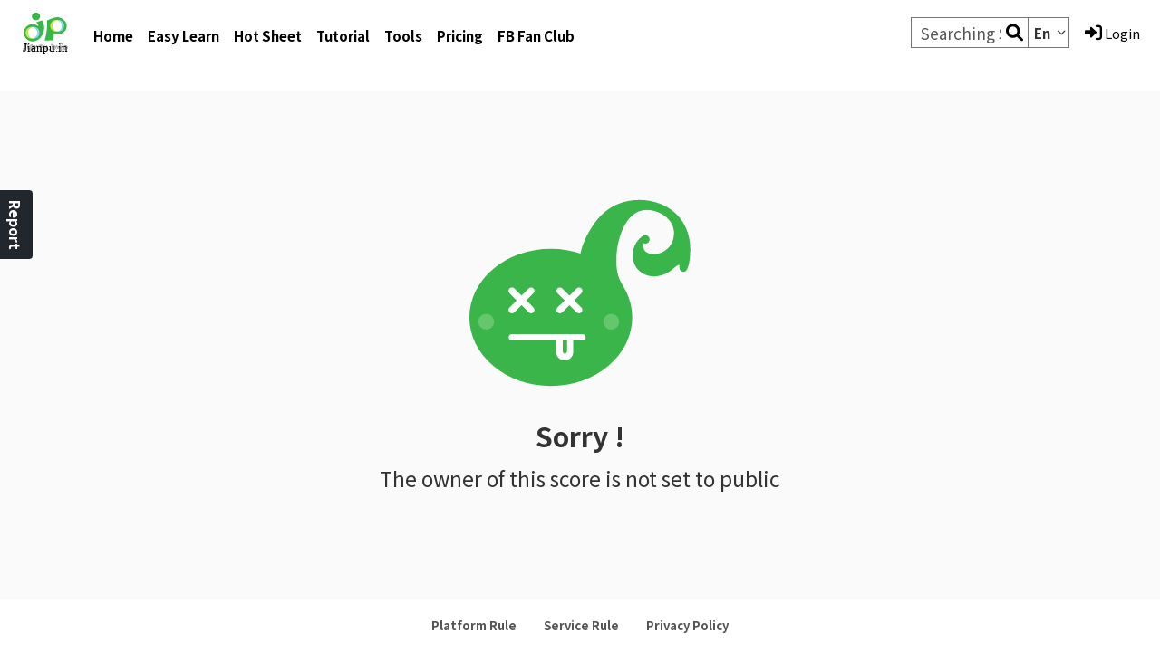

--- FILE ---
content_type: text/html;charset=UTF-8
request_url: https://jianpu.info/sheetnotfound;vector_jsessionid=IzzMAgWSACz7fjBt-QmgxKdNqaOhSP4N_WrMgYIT.jianpu
body_size: 4274
content:
<!DOCTYPE html><html data-locale="en"><head><meta content="Apache Tapestry Framework (version 5.5.0)" name="generator"><meta content="514976359003686" property="fb:app_id"><!-- green 
			market --><meta content="width=device-width, initial-scale=1" name="viewport"><link href="/assets/ctx/zf6addc6a/img/JP-logo.ico" rel="shortcut icon"><meta content="website" property="og:type"><meta content="簡單有譜 簡譜/鼓譜軟體" property="og:title"><meta content="簡單有譜 Jianpu Info 是款 Web 瀏覽器的線上簡譜編輯器，使用快速文字輸入和分享
					，創作打譜10分鐘搞定，還可以一邊作曲邊聽及使用合弦和節奏效果" property="og:description"><meta content="https://jianpu.info/img/FB_S.jpg" property="og:image"><meta content="zh_TW" property="og:locale"><meta content="簡單有譜" name="author"><meta content="645" property="og:image:width"><meta content="375" property="og:image:height"><meta content="簡單有譜" property="og:site_name"><meta content="https://jianpu.info/sheetnotfound" property="og:url"><meta content="https://jianpu.info/img/FB_S.jpg" property="og:image:secure_url"><meta content="簡單有譜 Jianpu Info 是款 Web 瀏覽器的線上簡譜編輯器，使用快速文字輸入和分享
					，創作打譜10分鐘搞定，還可以一邊作曲邊聽及使用合弦和節奏效果" name="Description"><meta content="text/html; charset=utf-8" http-equiv="Content-Type"><meta content="簡譜,吉他譜,簡譜編輯器,鼓譜編輯器,線上簡譜編輯器,web簡譜編輯器,鼓譜軟體,簡譜軟體" name="keywords"><meta charset="utf-8"><meta content="IE=edge" http-equiv="X-UA-Compatible"><title>簡單有譜 簡譜/鼓譜軟體</title><link href="/assets/ctx/zf6addc6a/img/JP-logo.ico" rel="SHORTCUT ICON"><title>簡單有譜 線上簡譜編輯器</title><!-- <script async="true" > document.addEventListener('touchstart', onTouchStart, 
			{passive: true}); </script> --><!-- <script async="true" defer="true"
		src="https://www.googletagmanager.com/gtag/js?id=UA-4302079-6"></script>
	<script>
		window.dataLayer = window.dataLayer || [];
		function
		gtag(){dataLayer.push(arguments);}
		gtag('js', new Date());

		gtag('config', 'UA-4302079-6');
	</script> --><!-- Google tag (gtag.js)
	<script async="true" defer="true" 
		src="https://www.googletagmanager.com/gtag/js?id=G-JN6W4H5SX9"></script>
	<script>
		window.dataLayer = window.dataLayer || [];
		function gtag(){dataLayer.push(arguments);}
		gtag('js', new Date());

		gtag('config', 'G-JN6W4H5SX9');
	</script> --><script>
setTimeout(function(){
let s = document.createElement('script')
s.setAttribute('defer','true')
s.setAttribute('async','true')
s.setAttribute('src','https://www.googletagmanager.com/gtag/js?id=' + 'G-JN6W4H5SX9')
document.head.appendChild(s);
s = document.createElement('script')
s.text = 'window.dataLayer = window.dataLayer || []; '
+ 'function gtag(){dataLayer.push(arguments);} '
+ 'gtag("js", new Date());' +
'gtag("config", "' + 'G-JN6W4H5SX9' + '");'
document.head
.appendChild(s);
}, 4000)
</script><!-- <t:if test="canShowAd"> <script data-ad-client="ca-pub-9118678195074165" 
		async="true" defer="true" src="https://pagead2.googlesyndication.com/pagead/js/adsbygoogle.js"></script> 
		</t:if> --><!--[if IE 9]><style type="text/css">.pageloading-mask{opacity:0.25;}</style><![endif]--><!--[if lt IE 9]><style type="text/css">.pageloading-mask{filter:alpha(opacity=25);}</style><![endif]--><link type="text/css" rel="stylesheet" href="/assets/ctx/zf033d2a4/css/fontawesome-free-6.1.1-web/css/font-awesome.css" async="true" defer="true"><link type="text/css" rel="stylesheet" href="/assets/meta/z3b36fd2b/tapestry5/tapestry.css"><link type="text/css" rel="stylesheet" href="/assets/meta/z46ba6ee5/tapestry5/exception-frame.css" async="true" defer="true"><link type="text/css" rel="stylesheet" href="/assets/meta/z9cac79b1/tapestry5/tapestry-console.css" async="true" defer="true"><link type="text/css" rel="stylesheet" href="/assets/meta/zd721e6a2/tapestry5/tree.css" async="true" defer="true"><link type="text/css" rel="stylesheet" href="/assets/meta/zc605b471/tapestry5/bootstrap/css/bootstrap.css"><link type="text/css" rel="stylesheet" href="/assets/meta/5fd41b91/IndexTemp_en.css" async="true" defer="true"><link type="text/css" rel="stylesheet" href="/assets/meta/z95e3976a/IndexTempBase.css" async="true" defer="true"><link type="text/css" rel="stylesheet" href="/assets/meta/zf165c2e6/GoogleAdvertise.css" async="true" defer="true"><link type="text/css" rel="stylesheet" href="/assets/meta/za7dff7e6/LoginBox.css" async="true" defer="true"><link type="text/css" rel="stylesheet" href="/assets/meta/zf2fca6ea/SheetNotFound.css" async="true" defer="true"></head><body data-page-initialized="false" class="body"><script type="text/javascript">document.write("<div class=\"pageloading-mask\"><div></div></div>");</script><!-- <t:userInfoBox /> --><div class="header"><a class="h-logo" href="/;vector_jsessionid=rjZK_0l7a-VSMiPOKcmySEm-7TjOcqaYm_vIxjPG.jianpu"><img src="/assets/ctx/zf9c4d364/img/logo-ico.svg"></a><input class="rwd-check" type="checkbox"><div class="rwd-btn"><i class="bar"></i><i class="bar"></i><i class="bar"></i></div><nav><div class="menu"><a href="/;vector_jsessionid=rjZK_0l7a-VSMiPOKcmySEm-7TjOcqaYm_vIxjPG.jianpu">Home</a><a href="/course;vector_jsessionid=rjZK_0l7a-VSMiPOKcmySEm-7TjOcqaYm_vIxjPG.jianpu">Easy Learn</a><!-- <a href="#">我的樂譜</a> --><a href="/sheetnotfound.indextemp:changetohotsheet;vector_jsessionid=rjZK_0l7a-VSMiPOKcmySEm-7TjOcqaYm_vIxjPG.jianpu">Hot Sheet</a><a href="/tutorial;vector_jsessionid=rjZK_0l7a-VSMiPOKcmySEm-7TjOcqaYm_vIxjPG.jianpu">Tutorial</a><a href="/tools;vector_jsessionid=rjZK_0l7a-VSMiPOKcmySEm-7TjOcqaYm_vIxjPG.jianpu">Tools</a><a href="/pricing;vector_jsessionid=rjZK_0l7a-VSMiPOKcmySEm-7TjOcqaYm_vIxjPG.jianpu">Pricing</a><!-- <a t:type="pagelink" t:page="buyPointsPage">${message:buyPoints}</a> --><a target="_blank" href="https://www.facebook.com/groups/1017314251993359">FB Fan Club</a><!-- <a t:type="pagelink" t:page="promote/Donate">${message:smallSponsorship}</a> 
						<a t:type="pagelink" t:page="FAQ">Q&#38;A</a> --></div><div class="shB"><div class="search"><form data-validate="submit" action="/sheetnotfound.indextemp.searchform;vector_jsessionid=rjZK_0l7a-VSMiPOKcmySEm-7TjOcqaYm_vIxjPG.jianpu" method="post" id="searchForm"><input value="ltN+7dAnofQgnGo2hUYNYDSHj8M=:H4sIAAAAAAAAAJXQMUoDQRQG4JeAKKYTbGyEYNpJYxqtAhIQligsHmB25rkZMztvnHlxN42t1h7AE4iXSJHOO3gAWysRd4NgIYq2P/x8P//DC6yVXdhNJ4g8Jh7RzOkD4zRWjIUXU5yXFDTEAAMKuZBeqgkKlh4jh/lAKApoTSYyGVEMszqUikcGrd5LkWe+d7boPG8v39rQSqCjyHEgO5YFMmwlF/JK9q10eT/lYFx+WHmG9U/zj7OG/511GkhhjOksK0yMhtziUe+fv94/tQEqX/ag+5NqjZvGpsYNfPQrrKjw5NBxFEldW2n83T4xt3fvOzdudc+GsqZuHOtLuIZW88XmF/kBbLEOjKoBAAA=" name="t:formdata" type="hidden"><input placeholder="Searching Sheet.." id="keyword" class="form-control" name="keyword" type="text"><a class="fas fa-search" id="linksubmit" data-submit-mode="normal" href="#"></a></form></div></div><div class="lan"><b>En</b><i class="fa-solid fa-chevron-down"></i><div class="sub"><a href="/sheetnotfound.indextemp:changelanguage/zh_TW;vector_jsessionid=rjZK_0l7a-VSMiPOKcmySEm-7TjOcqaYm_vIxjPG.jianpu">繁</a><a href="/sheetnotfound.indextemp:changelanguage/zh_CN;vector_jsessionid=rjZK_0l7a-VSMiPOKcmySEm-7TjOcqaYm_vIxjPG.jianpu">简</a><a href="/sheetnotfound.indextemp:changelanguage/en;vector_jsessionid=rjZK_0l7a-VSMiPOKcmySEm-7TjOcqaYm_vIxjPG.jianpu">EN</a></div></div><div class="menu-icon"><!-- <a href="https://www.facebook.com/groups/1017314251993359"> <i 
						class="fab fa-facebook-square"></i> </a> --><ul class="" data-container-type="zone" id="loginBoxZone"><!-- nav navbar-nav navbar-right --><!-- <li> <a t:type="eventlink" t:event="openLoginBox" t:context="literal:registerBlock" 
								t:zone="loginBoxZone"> <span class="glyphicon glyphicon-user"></span> 註冊 
								</a> </li> --><li><div class="LBZ"><a data-update-zone="loginBox2Zone" id="login" href="/sheetnotfound.indextemp:openloginbox/loginTypeBlock;vector_jsessionid=rjZK_0l7a-VSMiPOKcmySEm-7TjOcqaYm_vIxjPG.jianpu"><i class="fas fa-sign-in-alt"></i>
Login
</a></div></li></ul></div></nav></div><div class="" data-container-type="zone" id="loginBox2Zone"><div role="dialog" data-backdrop="" class="modal fade " id="loginModal"><!-- Modal content --><div class="modal-content"><div class="modal-header"><div class="modal-h"><img src="/assets/ctx/z2b67bb66/img/logo.svg"><button class="close closeModal" type="button"><i class="fas fa-times"></i></button></div></div><!-- 選擇登入 --><div class="modal-body"><div data-container-type="zone" id="loginZone"><div class="modal-c"><h2>Login member</h2><div><a data-update-zone="loginZone" class="FB icon" href="/sheetnotfound.indextemp.loginbox.facebookloginv2:changetofacebookloginv2;vector_jsessionid=rjZK_0l7a-VSMiPOKcmySEm-7TjOcqaYm_vIxjPG.jianpu"><i class="fab fa-facebook"></i>Login / Register with Facebook
</a></div><a data-update-zone="loginZone" class="icon" href="/sheetnotfound.indextemp.loginbox:changetoemaillogin;vector_jsessionid=rjZK_0l7a-VSMiPOKcmySEm-7TjOcqaYm_vIxjPG.jianpu"><i class="fas fa-envelope"></i>
Use email to login
</a><div class="ps-txt">
Don't have an account yet? ?
<a data-update-zone="loginZone" href="/sheetnotfound.indextemp.loginbox:changetoregister;vector_jsessionid=rjZK_0l7a-VSMiPOKcmySEm-7TjOcqaYm_vIxjPG.jianpu">
Register
</a></div></div></div></div></div></div></div><div class="mc-bg"><div class="txt-box"><img class="error-img" src="/assets/ctx/z891a1c3f/img/error-note.svg"><div class="txt"><p>Sorry !</p>
The owner of this score is not set to public
</div></div></div><footer class="footer"><a href="/platformrule;vector_jsessionid=rjZK_0l7a-VSMiPOKcmySEm-7TjOcqaYm_vIxjPG.jianpu">Platform Rule</a><a href="/servicerule;vector_jsessionid=rjZK_0l7a-VSMiPOKcmySEm-7TjOcqaYm_vIxjPG.jianpu">Service Rule</a><a href="/privacypolicy;vector_jsessionid=rjZK_0l7a-VSMiPOKcmySEm-7TjOcqaYm_vIxjPG.jianpu">Privacy Policy</a></footer><div class="problem"><input type="checkbox" class="RPbtn" id="RPbtn"><label class="RPbtn" for="RPbtn"><b class="A">Report</b><i class="fas fa-times B"></i></label><div class="txt" data-container-type="zone" id="reportZone"><form data-validate="submit" data-update-zone="reportZone" action="/sheetnotfound.indextemp.reportform;vector_jsessionid=rjZK_0l7a-VSMiPOKcmySEm-7TjOcqaYm_vIxjPG.jianpu" method="post" id="reportForm"><input value="xfyV7iw+rWmUQven9Crb78N+BY0=:H4sIAAAAAAAAAJWOMU7DQBBFh0ipLBokTkCCqDYNaaCKEKmiCMniAOP1xFm03tnMjolpOAonQFwiBR134AC0VBRguUdJ+6T333/9guH2Asb5mkiXrHNuQnnlQkmtUh2NUGRRy0EpKCSBKUtlMKJdk1GMlFSepsaykHeFKTCRmRV/EK3OHflylJM2cXy/yz5P338GcLSArJsT9kusSeFk8YCPOPEYqkmu4kJ13UaF475805cPujg79OKdsKWU8qaoXUqOw+6tvFx9v3wMANq4PYez/9tUo/OQNvAMoJD18LaD+7qdOvwFU1SsH4wBAAA=" name="t:formdata" type="hidden"><h3>Problem Report</h3><textarea placeHolder="Input content" data-required-message="Required" data-optionality="required" data-validation="true" id="reportContent" class="form-control" name="reportContent"></textarea><input placeHolder="Input email" title="Format must be test@test.com ? test@test.com.tw" pattern="^[^\s]+@[^\s]+\.[^\s]+$" data-regexp-message="Format must be test@test.com ? test@test.com.tw" data-validate-regexp="^[^\s]+@[^\s]+\.[^\s]+$" data-required-message="Required" data-optionality="required" data-validation="true" id="reportEmail" class="form-control PE" name="reportEmail" type="text"><div data-zone-parameters="{&quot;t:formid&quot;:&quot;reportForm&quot;,&quot;t:formcomponentid&quot;:&quot;SheetNotFound:indextemp.reportform&quot;}" data-container-type="zone" id="problemCaptchaZone"></div><!-- <t:LinkSubmit class="nbtn g-recaptchaV3 problemReportAction" t:mixins="GoogleReCaptchaValidator" 
						dataAction="literal:problemReport"> ${message:submit}</t:LinkSubmit> --></form></div></div><script type="text/javascript">var require = {"shim":{"t5/core/typeahead":["jquery"]},"baseUrl":"/modules.gz"};
</script><script src="/assets/stack/z3f3281b8/en/core.js" type="text/javascript"></script><script type="text/javascript">require(["t5/core/pageinit"], function(pi) { pi([], [["IndexTemp:initial","problemCaptchaZone","/sheetnotfound.indextemp:openproblemreport"],"t5/core/forms","t5/core/zone","t5/core/validation","bootstrap/dropdown",["t5/core/pageinit:focus","reportContent"]]); });</script></body></html>

--- FILE ---
content_type: text/css;charset=utf-8
request_url: https://jianpu.info/assets/meta/z95e3976a/IndexTempBase.css
body_size: 4270
content:
@import url("https://fonts.googleapis.com/css2?family=Noto+Sans+TC:wght@400;500;700&display=swap");.body{color:#333;background:#fff;font-size:13px;font-family:'Noto Sans TC',微軟正黑體,arial;margin:0;height:100%;width:100%;-webkit-tap-highlight-color:rgba(255,255,255,0);text-rendering:geometricPrecision;-webkit-font-smoothing:antialiased;-moz-osx-font-smoothing:grayscale;-webkit-text-size-adjust:100%}ul{list-style:none;padding:0}a,a:hover{text-decoration:none}h1,h2,h3,h4,h5,h6,.h1,.h2,.h3,.h4,.h5,.h6{font-weight:600}.ani{transition:all .4s ease}.page{padding:30px}.h-logo{display:block;position:absolute;top:20px;left:25px;width:50px}.h-logo img{width:100%}nav{float:right;margin:29px 30px 29px;position:relative;text-align:right;width:calc(100% - 140px)}nav a,.modal-c nav a{color:#000;font-size:15px;padding:7px}.modal-c .icon{padding:0}.nav-tabs>li.active>a,.nav-tabs>li.active>a:hover,.nav-tabs>li.active>a:focus{border:1px solid #fff;color:#333;font-size:19px;font-weight:600}.nav-tabs>li>a{color:#555;font-size:15px}.nav-tabs li{position:relative}.nav-tabs li.active:after{background:#d8d8d8;content:"";display:block;height:42px;position:absolute;right:-3px;top:7px;width:4px}.header{position:absolute;width:100%;z-index:997;top:0}.header nav a{display:inline-block;transition:.5s;vertical-align:middle}.header nav a:hover{color:#777}.header nav .modal-c a:hover{color:#ddd}.header .navbar i{font-size:20px}nav i{font-size:19px}.bell{position:relative}.bell-num{background:#d80202;border-radius:50%;color:#fff;height:20px;font-size:12px;line-height:20px;position:absolute;right:-5px;bottom:10px;text-align:center;width:20px}.shB{display:inline-block;position:relative;z-index:1}.lan{align-items:center;border:1px solid #777;border-width:1px 1px 1px 0;cursor:pointer;display:inline-flex;font-size:15px;font-weight:600;height:34px;margin:0 10px 0 0;position:relative;vertical-align:top;width:45px}.lan i{display:block;font-size:12px;padding:10px 0;text-align:center;transform:scale(.8);width:15px}.lan b{display:block;text-align:center;width:29px}.lan .sub{border:1px solid #777;border-width:0 1px;display:block;position:absolute;left:-1px;bottom:-79px;text-align:center;width:46px}.lan .sub a{background:#fafafa;border-bottom:1px solid #777;cursor:pointer;display:none;line-height:15px;padding:5px 0}.lan .sub a:hover{background:#bfeed9;color:#333}.lan:hover .sub a{display:block}.lan select{background:#f8f8f8;border-radius:unset;font-size:15px;font-weight:600;height:34px}.search input{background:rgba(255,255,255,.3);border:1px solid #777;border-radius:0;box-shadow:none;font-size:17px;margin:0;outline:0;padding:5px 10px;-webkit-transition:width .4s ease-in-out;transition:width .4s ease-in-out;width:210px}.search input:focus{background:rgba(255,255,255,.7);border:1px solid #333;box-shadow:none}.search a{background:#fff;color:#000;font-size:19px;height:24px;line-height:24px;padding:0;position:absolute;top:50%;right:1px;text-align:center;transform:translateY(-50%);width:30px}.header .menu{float:left}.header .menu a{font-weight:600;overflow:hidden;position:relative}.header .menu a:hover{background:#f7f7f7;color:#555}.rwd-btn{display:none;height:16px;width:28px;position:absolute;top:35px;transition:all .4s ease-in-out;right:20px;z-index:2}.rwd-check{display:none}.rwd-btn .bar{background:#000;display:block;height:2px;position:absolute;transition:all .4s ease-in-out;width:24px}.rwd-btn .bar:nth-child(1){top:0}.rwd-btn .bar:nth-child(2){top:7px}.rwd-btn .bar:nth-child(3){top:14px}.menu-icon{display:inline-block;vertical-align:top}.frame-box{background:#d39400;background:-moz-linear-gradient(top,#d39400 0%,#a3620c) 100%);background:-webkit-linear-gradient(top,#d39400 0%,#a3620c 100%);background:linear-gradient(to bottom,#d39400 0%,#a3620c 100%);filter:progid:DXImageTransform.Microsoft.gradient(startColorstr='#d39400',endColorstr='#a3620c',GradientType=0);border-radius:20px;box-shadow:0 3px 10px rgba(0,0,0,.2),inset 0 5px 10px #fff88f,inset 0px -5px 10px rgba(197,149,3,0.6);padding:12px}.frame-box-in{background:#f3dd38;background:-moz-linear-gradient(top,rgba(243,221,56,1) 0%,rgba(251,187,39,1) 100%);background:-webkit-linear-gradient(top,rgba(243,221,56,1) 0%,rgba(251,187,39,1) 100%);background:linear-gradient(to bottom,rgba(243,221,56,1) 0%,rgba(251,187,39,1) 100%);filter:progid:DXImageTransform.Microsoft.gradient(startColorstr='#f3dd38',endColorstr='#fbbb27',GradientType=0);border-radius:10px;box-shadow:0 -3px 5px rgb(212,165,18,.8),0 3px 5px rgba(255,223,123,1),inset 0px -5px 30px rgba(183,138,0,0.6);height:100%;padding:50px;position:relative}.navbar-toggle .icon-bar{background:#000}.sidebar{width:190px;float:left;position:static;padding-left:0;padding-right:0}.member-box{background:#363a7a;border-radius:5px;box-shadow:0 3px 10px rgba(0,0,0,.2);position:fixed;left:calc((100% - 1570px)/2);text-align:center;width:240px;z-index:2;height:100%;padding:50px 20px 0}.head{background:#8e95dd;height:168px;margin:10px auto;overflow:hidden;width:168px}.head img{height:100%;width:100%}.LBZ{display:inline-block}.M-info{background:#373c72;color:#fff;font-size:17px;padding:10px 15px;text-align:left}.name{color:#ffde34;font-size:21px;font-weight:600;padding:5px 10px;margin:0}.name+p{background:#eee;color:#000;font-size:15px;padding:3px 0}.M-info p{border-bottom:1px solid #4d5394;display:table;padding:0 0 3px;width:100%}.M-info p span{display:table-cell}.M-info p span:nth-child(1){width:50px}.M-info p span:nth-child(2){text-align:right}.btn-box{background:#1d1e2e}.btn-box a{background:#ccc;background:-moz-linear-gradient(top,#ccc 0%,#777 100%);background:-webkit-linear-gradient(top,#ccc 0%,#777 100%);background:linear-gradient(to bottom,#ccc 0%,#777 100%);filter:progid:DXImageTransform.Microsoft.gradient(startColorstr='#ccc',endColorstr='#777',GradientType=0);border-radius:3px;color:#fff;display:inline-block;font-size:15px;margin:10px 5px 10px 0;padding:5px 10px}.btn-box a:nth-child(3){margin:10px 0}.btn-box a:hover{background:#ffc647;background:-moz-linear-gradient(top,#ffc647 0%,#ff6c00 100%);background:-webkit-linear-gradient(top,#ffc647 0%,#ff6c00 100%);background:linear-gradient(to bottom,#ffc647 0%,#ff6c00 100%);filter:progid:DXImageTransform.Microsoft.gradient(startColorstr='#ffc647',endColorstr='#ff6c00',GradientType=0)}.icon-box{position:absolute;top:60px;right:-80px;transition:all .2s ease;width:80px}.member-box{left:-240px}.member-icon{background:rgba(74,82,185,.9);color:#fff;cursor:pointer;display:block;font-size:25px;height:80px;position:relative;transition:all .2s ease;width:80px}.member-icon i,.member-icon b{transition:all .4s ease}.member-icon i{position:absolute;bottom:35%;transform:translate(-50%)}.member-icon b{position:absolute;bottom:25px;font-size:15px;opacity:0;transform:translateX(-50%);width:100%}.member-btn i{color:#ffde34}.member-btn:hover i{color:#363b76}.member-icon:hover{background:#eee;color:#363b76}.member-icon:hover i{bottom:48%}.member-icon:hover b{bottom:13px;opacity:1}.FB-L-bg{background:#ffde5a;height:calc(100vh - 58px);position:relative;width:100%}.FB-loading{position:absolute;top:50%;left:50%;transform:translate(-50%,-50%)}.FB-loading img{margin:0 25px 30px 0}.FB-loading-txt{color:#966829;font:600 30px arial;padding:0 0 10px;text-align:center}.progress{background:#cbb354;border-radius:15px;-webkit-box-shadow:inset 0 3px 10px rgba(103,60,24,0.5);box-shadow:inset 0 3px 10px rgba(103,60,24,0.5);border:2px solid #b1962b;height:25px}.progress-bar{background:#3766dd}#loginBoxZone{display:inline-block;margin:0;vertical-align:baseline;//display:none}#loginBoxZone li{display:inline-block}//.mail-btn{background:rgba(74,82,185,.9);border-radius:50%;height:36px;position:absolute;top:0;right:45px;text-align:center;width:36px;z-index:1}.mail-btn{display:inline-block}.dropdown.bell{border-radius:50%;position:relative;text-align:center;z-index:1}//.dropdown.bell i{color:#fff781;font-size:25px;line-height:36px}.dropdown.bel .mail-btn i{color:#fff;font-size:20px;line-height:36px}.dropdown.bell .dropdown-menu{left:initial;right:0;min-width:280px;padding:0}.dropdown.bell .dropdown-menu:before{content:"";display:block;width:0;height:0;border-left:10px solid transparent;border-right:10px solid transparent;border-bottom:10px solid white;position:absolute;top:-7px;right:45px;-webkit-filter:drop-shadow(0 -1px 0 rgba(0,0,0,.15));filter:drop-shadow(0 -1px 0 rgba(0,0,0,.15))}.user{background:#38b549;border-radius:50%;color:#fff;display:inline-block;font-size:19px;height:36px;overflow:hidden;position:relative;text-align:center;width:36px}.user span{display:block;font-size:19px;position:absolute;top:50%;left:50%;transform:translate(-50%,-50%)}.header nav .user:hover{color:#daff53}.user img{display:block;object-fit:cover;height:0;max-height:100%;max-width:100%;min-height:100%;min-width:100%;width:0;margin:auto;position:absolute;top:0;left:0;right:0;bottom:0}.pop-message .modal-content{background:#fffddb;border:10px solid #ffde5a;border-radius:15px;box-shadow:0 3px 0 #e69d11,0 7px 0 #eca51d,0 10px 15px rgba(0,0,0,.5)}.pop-message .modal-body{background:#fffef4;color:#99001c;font-size:19px;font-weight:500;padding:30px 20px}.message-tit{position:absolute;top:-75px}.pop-message .close{background:#f52e00;border-radius:50%;color:#fff;height:28px;top:-8px;right:-10px;text-shadow:0 1px 0 #671400;position:absolute;top:-12px;right:-14px;width:28px}.pop-message .modal-h img{width:90%}.gm-tit{text-shadow:0 3px 3px #16186a;color:#fff781;font-size:28px;font-weight:600;position:absolute;top:50%;left:50%;transform:translate(-50%,-50%)}.pop-message .close:hover{color:#fff}.dropdown.bell li{border-bottom:1px solid #ccc;padding:5px 10px;text-align:justify}.dropdown.bell li:last-child{border:0}.dropdown.bell li:last-child a{background:#edf2fa;color:#337ab7;padding:5px 10px;text-align:center}.dropdown.bell li:last-child a:hover{text-decoration:underline}.modal-backdrop{z-index:1000}.modal{z-index:1001}.search input::-webkit-input-placeholder{color:#555}.search input::-moz-placeholder{color:#555}.search input:-ms-input-placeholder{color:#555}.search input:-moz-placeholder{color:#555}.modal-sm{height:100vh !important;margin:0 auto}.problem{display:flex;flex-direction:row-reverse;position:fixed;top:210px;z-index:2}label.RPbtn{background:#22262d;border-radius:0 4px 4px 0;color:#fff;cursor:pointer;display:block;font-size:18px;height:76px;line-height:36px;margin:0;text-align:center;width:36px}.RPbtn b{color:#fff;display:block;font-size:16px;height:36px;transform:rotate(90deg);width:18px;word-break:keep-all}input.RPbtn{display:none}.RPbtn .B{display:none}input.RPbtn:checked ~ .RPbtn{height:36px}input.RPbtn:checked ~ label>.A{display:none}input.RPbtn:checked ~ label>.B{display:block;line-height:36px}.problem .txt{background:#22262d;overflow:hidden;padding:0;transition:all .3s;width:0}.problem .submit{background:#ddd;color:#000;font-size:17px;padding:3px 0}.problem .submit:hover{background:#2689dd}input.RPbtn:checked ~ .txt{padding:10px;width:200px}input.RPbtn ~ .txt *{opacity:0;transition:all .3s}input.RPbtn:checked ~ .txt *{opacity:1}.problem h3{color:#fff;margin:2px 0 5px !important;font-size:19px;text-align:center}.problem .PE{margin:5px 0 0;padding:0 5px;width:100%}.problem textarea{height:70px;font-size:15px;padding:5px;resize:none;width:100%}.problem .has-error .help-block{color:#b0ff05;line-height:1.2}.txt .nbtn{border:1px solid;color:#fff;display:block;font-weight:600;margin:5px auto 0;padding:3px;text-align:center;width:80px}@media screen and (max-width:1300px){.h-logo{top:10px}nav{margin:19px 15px 0;width:calc(100% - 110px)}.header .menu a{padding:10px 8px}.search input{width:130px}}@media screen and (max-width:1023px){.header{background:#fff;height:70px;position:fixed}.h-logo{top:12.5px;width:45px}.rwd-check{display:block;height:28px;margin:0;opacity:0;pointer-events:auto;position:absolute;top:26px;right:22px;width:28px;z-index:3}.rwd-btn{display:block}.rwd-check:checked ~ .rwd-btn{transform:rotate(90deg)}.rwd-check:checked ~ .rwd-btn .bar:nth-child(2){background:#27af73;left:10px}nav{background:#f8f8f8;display:none;height:calc(100vh - 70px);margin:0;overflow:hidden;top:70px;width:100%;position:fixed;float:none;top:100vh;transition:all .5s ease}.header nav a{vertical-align:top}.header .menu a:hover{background:0;color:#27af73;font-style:italic}.header .menu a:before{content:"";border-top:1px solid #27af73;display:inline-block;margin:0;transition:all .4s ease;vertical-align:middle;width:0}.header .menu a:hover:before{margin:0 10px 0 0;width:100px}.rwd-check:checked ~ nav{display:block;top:70px;text-align:left}.header .menu{float:none;margin:5vw 10vw 0;padding:0 0 20px}nav div{position:relative}.header .menu a{color:#333;display:block;font-size:2rem;font-weight:600}.shB{display:inline-block;margin:0 0 0 10vw;width:calc(100% - 20vw - 45px)}.search{display:inline-block;width:100%}.search input{background:#fff;height:auto;padding:4px 20px 4px 10px;width:100%}.search input:focus{background:#fff}.lan{background:#fff;margin:0}.lan .sub a{background:#fff}.menu-icon{margin:25px 0 0 10vw;padding:0 0 0 10px}.pop-message .modal-content{left:5%;margin:0;width:90%}.LBZ{margin:0 25px 0 0}nav a i{color:#333;font-size:25px;font-weight:600}.LBZ a{color:#333;font-size:17px;font-weight:600}.header nav .user{background:#333;color:#fff;display:inline-block;height:50px;width:50px}.header nav:before{background:url("/assets/meta/z26fae316/img/rwd-bg.svg") 0 0 no-repeat;background-size:cover;content:"";display:block;height:150vw;opacity:.6;position:absolute;left:-75vw;bottom:-75vw;width:150vw;animation:turn 30s linear infinite}}@media screen and (max-width:991px){.pop-message .modal-body{max-width:initial}.gm-tit{font-size:6.5vw}.icon-box{right:-60px;width:60px}.member-box{padding:15px 20px 0}.member-icon{background:rgba(54,59,118,.85);font-size:19px;height:60px;width:60px}.member-icon i{bottom:50%}.member-btn b{color:#ffde34}.member-icon b{bottom:8px;font-size:13px;opacity:1}.member-icon:hover i{bottom:50%}.member-icon:hover b{bottom:10px}.dropdown.bell .dropdown-menu:before{right:1px}}@media screen and (max-width:820px){.pop-message .modal-content{height:auto;top:30%}}@media screen and (max-width:820px){.modal-sm{width:310px}}@media screen and (max-width:640px){.header .menu{margin:10vw 15px 0}.shB{margin:0 0 0 23px;width:calc(100% - 91px)}.search input{width:100%}.search input:focus{width:100%}.header nav .user{display:inline-block;right:0;margin:0 15px 0 0}.menu-icon{margin:15px 0 0 23px;padding:0}.LBZ{margin:0 10px 0 0}}@media screen and (max-width:414px){//.dropdown.bell{height:24px;top:7px;right:10px;width:24px}//.dropdown.bell i{font-size:16px;line-height:24px}.mail-btn{height:24px;top:0;right:30px;width:24px}.mail-btn i{font-size:14px;line-height:24px}.icon-box{top:230px}.header .menu a{font-size:21px;line-height:1}}@media screen and (max-width:375px),screen and (max-height:375px){.icon-box{top:40px}}@media screen and (max-width:375px){.icon-box{top:210px}}@media screen and (max-width:374px),screen and (max-height:374px){.icon-box{top:10px}}@media screen and (max-width:374px){.icon-box{top:180px}.header nav:before{left:-90vw}}@media screen and (max-width:350px){.header .menu{padding:0 0 15px}.header .menu a{padding:5px 20px}.menu-icon{margin:15px 0 0 10vw;padding:0}}@media(orientation:landscape) and (max-width:990px){.header .menu{margin:25px 10vw 0;padding:0 0 10px}.header .menu a{font-size:19px}.header .menu a{display:inline-block;padding:10px 20px;width:50%}.header nav:before{height:70vw;left:-35vw;bottom:-35vw;width:70vw}.menu-icon{margin:0;padding:0}.header nav .user{display:inline-block;height:36px;margin:5px 0 0;width:36px}.header nav:before{height:90vw;bottom:-65vw;width:90vw}.shB{display:inline-block;margin:0 0 0 calc(10vw + 20px);width:calc(50% - 70px - 10vw)}.lan{margin:0 25px 0 0}}@media(orientation:landscape) and (max-width:680px){.header .menu{margin:20px 10vw 0}.header .menu a{line-height:1.2;padding:7px 20px}}@media(orientation:landscape) and (max-width:570px){.header .menu a{padding:2px 20px}}@keyframes turn{0%{transform:rotate(0)}100%{transform:rotate(360deg)}}@-webkit-keyframes turn{0%{transform:rotate(0)}100%{transform:rotate(360deg)}}

--- FILE ---
content_type: text/css;charset=utf-8
request_url: https://jianpu.info/assets/meta/zf2fca6ea/SheetNotFound.css
body_size: 241
content:
.mc-bg{background:#fafafa;margin:100px 0 0;min-height:calc(100vh - 158px);position:relative}.txt-box{position:absolute;top:50%;left:50%;transform:translate(-50%,-50%);text-align:center}.error-img{max-width:250px;padding:0 0 30px}.txt{font-size:23px}.txt p{font-size:30px;font-weight:600}@media screen and (max-width:991px){.mc-bg{margin:70px 0 0;min-height:calc(100vh - 128px)}}@media screen and (max-width:480px){.error-img{max-width:190px}.txt-box{padding:0 30px;width:100%}.txt{font-size:19px}}@media screen and (max-width:850px) and (orientation:landscape){.txt-box{position:relative;top:initial;left:inherit;transform:none;text-align:center;padding:30px}.error-img{max-width:100px;padding:0 0 20px}}

--- FILE ---
content_type: text/javascript;charset=utf-8
request_url: https://jianpu.info/assets/stack/z3f3281b8/en/core.js
body_size: 67669
content:
/*
 RequireJS 2.2.0 Copyright jQuery Foundation and other contributors.
 Released under MIT license, http://github.com/requirejs/requirejs/LICENSE
 jQuery JavaScript Library v1.12.1
 http://jquery.com/

 Includes Sizzle.js
 http://sizzlejs.com/

 Copyright jQuery Foundation and other contributors
 Released under the MIT license
 http://jquery.org/license

 Date: 2016-02-22T19:07Z
 Sizzle CSS Selector Engine v2.2.1
 http://sizzlejs.com/

 Copyright jQuery Foundation and other contributors
 Released under the MIT license
 http://jquery.org/license

 Date: 2015-10-17
*/
'use strict';var requirejs,require,define;
(function(global){var req,s,head,baseElement,dataMain,src,interactiveScript,currentlyAddingScript,mainScript,subPath,version="2.2.0",commentRegExp=/(\/\*([\s\S]*?)\*\/|([^:]|^)\/\/(.*)$)/mg,cjsRequireRegExp=/[^.]\s*require\s*\(\s*["']([^'"\s]+)["']\s*\)/g,jsSuffixRegExp=/\.js$/,currDirRegExp=/^\.\//,op=Object.prototype,ostring=op.toString,hasOwn=op.hasOwnProperty,isBrowser=!!(typeof window!=="undefined"&&typeof navigator!=="undefined"&&window.document),isWebWorker=!isBrowser&&typeof importScripts!==
"undefined",readyRegExp=isBrowser&&navigator.platform==="PLAYSTATION 3"?/^complete$/:/^(complete|loaded)$/,defContextName="_",isOpera=typeof opera!=="undefined"&&opera.toString()==="[object Opera]",contexts={},cfg={},globalDefQueue=[],useInteractive=false;function commentReplace(match,multi,multiText,singlePrefix){return singlePrefix||""}function isFunction(it){return ostring.call(it)==="[object Function]"}function isArray(it){return ostring.call(it)==="[object Array]"}function each(ary,func){if(ary){var i;
for(i=0;i<ary.length;i+=1)if(ary[i]&&func(ary[i],i,ary))break}}function eachReverse(ary,func){if(ary){var i;for(i=ary.length-1;i>-1;i-=1)if(ary[i]&&func(ary[i],i,ary))break}}function hasProp(obj,prop){return hasOwn.call(obj,prop)}function getOwn(obj,prop){return hasProp(obj,prop)&&obj[prop]}function eachProp(obj,func){var prop;for(prop in obj)if(hasProp(obj,prop))if(func(obj[prop],prop))break}function mixin(target,source,force,deepStringMixin){if(source)eachProp(source,function(value,prop){if(force||
!hasProp(target,prop))if(deepStringMixin&&typeof value==="object"&&value&&!isArray(value)&&!isFunction(value)&&!(value instanceof RegExp)){if(!target[prop])target[prop]={};mixin(target[prop],value,force,deepStringMixin)}else target[prop]=value});return target}function bind(obj,fn){return function(){return fn.apply(obj,arguments)}}function scripts(){return document.getElementsByTagName("script")}function defaultOnError(err){throw err;}function getGlobal(value){if(!value)return value;var g=global;each(value.split("."),
function(part){g=g[part]});return g}function makeError(id,msg,err,requireModules){var e=new Error(msg+"\nhttp://requirejs.org/docs/errors.html#"+id);e.requireType=id;e.requireModules=requireModules;if(err)e.originalError=err;return e}if(typeof define!=="undefined")return;if(typeof requirejs!=="undefined"){if(isFunction(requirejs))return;cfg=requirejs;requirejs=undefined}if(typeof require!=="undefined"&&!isFunction(require)){cfg=require;require=undefined}function newContext(contextName){var inCheckLoaded,
Module,context,handlers,checkLoadedTimeoutId,config={waitSeconds:7,baseUrl:"./",paths:{},bundles:{},pkgs:{},shim:{},config:{}},registry={},enabledRegistry={},undefEvents={},defQueue=[],defined={},urlFetched={},bundlesMap={},requireCounter=1,unnormalizedCounter=1;function trimDots(ary){var i,part;for(i=0;i<ary.length;i++){part=ary[i];if(part==="."){ary.splice(i,1);i-=1}else if(part==="..")if(i===0||i===1&&ary[2]===".."||ary[i-1]==="..")continue;else if(i>0){ary.splice(i-1,2);i-=2}}}function normalize(name,
baseName,applyMap){var pkgMain,mapValue,nameParts,i,j,nameSegment,lastIndex,foundMap,foundI,foundStarMap,starI,normalizedBaseParts,baseParts=baseName&&baseName.split("/"),map=config.map,starMap=map&&map["*"];if(name){name=name.split("/");lastIndex=name.length-1;if(config.nodeIdCompat&&jsSuffixRegExp.test(name[lastIndex]))name[lastIndex]=name[lastIndex].replace(jsSuffixRegExp,"");if(name[0].charAt(0)==="."&&baseParts){normalizedBaseParts=baseParts.slice(0,baseParts.length-1);name=normalizedBaseParts.concat(name)}trimDots(name);
name=name.join("/")}if(applyMap&&map&&(baseParts||starMap)){nameParts=name.split("/");outerLoop:for(i=nameParts.length;i>0;i-=1){nameSegment=nameParts.slice(0,i).join("/");if(baseParts)for(j=baseParts.length;j>0;j-=1){mapValue=getOwn(map,baseParts.slice(0,j).join("/"));if(mapValue){mapValue=getOwn(mapValue,nameSegment);if(mapValue){foundMap=mapValue;foundI=i;break outerLoop}}}if(!foundStarMap&&starMap&&getOwn(starMap,nameSegment)){foundStarMap=getOwn(starMap,nameSegment);starI=i}}if(!foundMap&&foundStarMap){foundMap=
foundStarMap;foundI=starI}if(foundMap){nameParts.splice(0,foundI,foundMap);name=nameParts.join("/")}}pkgMain=getOwn(config.pkgs,name);return pkgMain?pkgMain:name}function removeScript(name){if(isBrowser)each(scripts(),function(scriptNode){if(scriptNode.getAttribute("data-requiremodule")===name&&scriptNode.getAttribute("data-requirecontext")===context.contextName){scriptNode.parentNode.removeChild(scriptNode);return true}})}function hasPathFallback(id){var pathConfig=getOwn(config.paths,id);if(pathConfig&&
isArray(pathConfig)&&pathConfig.length>1){pathConfig.shift();context.require.undef(id);context.makeRequire(null,{skipMap:true})([id]);return true}}function splitPrefix(name){var prefix,index=name?name.indexOf("!"):-1;if(index>-1){prefix=name.substring(0,index);name=name.substring(index+1,name.length)}return[prefix,name]}function makeModuleMap(name,parentModuleMap,isNormalized,applyMap){var url,pluginModule,suffix,nameParts,prefix=null,parentName=parentModuleMap?parentModuleMap.name:null,originalName=
name,isDefine=true,normalizedName="";if(!name){isDefine=false;name="_@r"+(requireCounter+=1)}nameParts=splitPrefix(name);prefix=nameParts[0];name=nameParts[1];if(prefix){prefix=normalize(prefix,parentName,applyMap);pluginModule=getOwn(defined,prefix)}if(name)if(prefix)if(pluginModule&&pluginModule.normalize)normalizedName=pluginModule.normalize(name,function(name){return normalize(name,parentName,applyMap)});else normalizedName=name.indexOf("!")===-1?normalize(name,parentName,applyMap):name;else{normalizedName=
normalize(name,parentName,applyMap);nameParts=splitPrefix(normalizedName);prefix=nameParts[0];normalizedName=nameParts[1];isNormalized=true;url=context.nameToUrl(normalizedName)}suffix=prefix&&!pluginModule&&!isNormalized?"_unnormalized"+(unnormalizedCounter+=1):"";return{prefix:prefix,name:normalizedName,parentMap:parentModuleMap,unnormalized:!!suffix,url:url,originalName:originalName,isDefine:isDefine,id:(prefix?prefix+"!"+normalizedName:normalizedName)+suffix}}function getModule(depMap){var id=
depMap.id,mod=getOwn(registry,id);if(!mod)mod=registry[id]=new context.Module(depMap);return mod}function on(depMap,name,fn){var id=depMap.id,mod=getOwn(registry,id);if(hasProp(defined,id)&&(!mod||mod.defineEmitComplete)){if(name==="defined")fn(defined[id])}else{mod=getModule(depMap);if(mod.error&&name==="error")fn(mod.error);else mod.on(name,fn)}}function onError(err,errback){var ids=err.requireModules,notified=false;if(errback)errback(err);else{each(ids,function(id){var mod=getOwn(registry,id);
if(mod){mod.error=err;if(mod.events.error){notified=true;mod.emit("error",err)}}});if(!notified)req.onError(err)}}function takeGlobalQueue(){if(globalDefQueue.length){each(globalDefQueue,function(queueItem){var id=queueItem[0];if(typeof id==="string")context.defQueueMap[id]=true;defQueue.push(queueItem)});globalDefQueue=[]}}handlers={"require":function(mod){if(mod.require)return mod.require;else return mod.require=context.makeRequire(mod.map)},"exports":function(mod){mod.usingExports=true;if(mod.map.isDefine)if(mod.exports)return defined[mod.map.id]=
mod.exports;else return mod.exports=defined[mod.map.id]={}},"module":function(mod){if(mod.module)return mod.module;else return mod.module={id:mod.map.id,uri:mod.map.url,config:function(){return getOwn(config.config,mod.map.id)||{}},exports:mod.exports||(mod.exports={})}}};function cleanRegistry(id){delete registry[id];delete enabledRegistry[id]}function breakCycle(mod,traced,processed){var id=mod.map.id;if(mod.error)mod.emit("error",mod.error);else{traced[id]=true;each(mod.depMaps,function(depMap,
i){var depId=depMap.id,dep=getOwn(registry,depId);if(dep&&!mod.depMatched[i]&&!processed[depId])if(getOwn(traced,depId)){mod.defineDep(i,defined[depId]);mod.check()}else breakCycle(dep,traced,processed)});processed[id]=true}}function checkLoaded(){var err,usingPathFallback,waitInterval=config.waitSeconds*1E3,expired=waitInterval&&context.startTime+waitInterval<(new Date).getTime(),noLoads=[],reqCalls=[],stillLoading=false,needCycleCheck=true;if(inCheckLoaded)return;inCheckLoaded=true;eachProp(enabledRegistry,
function(mod){var map=mod.map,modId=map.id;if(!mod.enabled)return;if(!map.isDefine)reqCalls.push(mod);if(!mod.error)if(!mod.inited&&expired)if(hasPathFallback(modId)){usingPathFallback=true;stillLoading=true}else{noLoads.push(modId);removeScript(modId)}else if(!mod.inited&&mod.fetched&&map.isDefine){stillLoading=true;if(!map.prefix)return needCycleCheck=false}});if(expired&&noLoads.length){err=makeError("timeout","Load timeout for modules: "+noLoads,null,noLoads);err.contextName=context.contextName;
return onError(err)}if(needCycleCheck)each(reqCalls,function(mod){breakCycle(mod,{},{})});if((!expired||usingPathFallback)&&stillLoading)if((isBrowser||isWebWorker)&&!checkLoadedTimeoutId)checkLoadedTimeoutId=setTimeout(function(){checkLoadedTimeoutId=0;checkLoaded()},50);inCheckLoaded=false}Module=function(map){this.events=getOwn(undefEvents,map.id)||{};this.map=map;this.shim=getOwn(config.shim,map.id);this.depExports=[];this.depMaps=[];this.depMatched=[];this.pluginMaps={};this.depCount=0};Module.prototype=
{init:function(depMaps,factory,errback,options){options=options||{};if(this.inited)return;this.factory=factory;if(errback)this.on("error",errback);else if(this.events.error)errback=bind(this,function(err){this.emit("error",err)});this.depMaps=depMaps&&depMaps.slice(0);this.errback=errback;this.inited=true;this.ignore=options.ignore;if(options.enabled||this.enabled)this.enable();else this.check()},defineDep:function(i,depExports){if(!this.depMatched[i]){this.depMatched[i]=true;this.depCount-=1;this.depExports[i]=
depExports}},fetch:function(){if(this.fetched)return;this.fetched=true;context.startTime=(new Date).getTime();var map=this.map;if(this.shim)context.makeRequire(this.map,{enableBuildCallback:true})(this.shim.deps||[],bind(this,function(){return map.prefix?this.callPlugin():this.load()}));else return map.prefix?this.callPlugin():this.load()},load:function(){var url=this.map.url;if(!urlFetched[url]){urlFetched[url]=true;context.load(this.map.id,url)}},check:function(){if(!this.enabled||this.enabling)return;
var err,cjsModule,id=this.map.id,depExports=this.depExports,exports=this.exports,factory=this.factory;if(!this.inited){if(!hasProp(context.defQueueMap,id))this.fetch()}else if(this.error)this.emit("error",this.error);else if(!this.defining){this.defining=true;if(this.depCount<1&&!this.defined){if(isFunction(factory)){if(this.events.error&&this.map.isDefine||req.onError!==defaultOnError)try{exports=context.execCb(id,factory,depExports,exports)}catch(e){err=e}else exports=context.execCb(id,factory,
depExports,exports);if(this.map.isDefine&&exports===undefined){cjsModule=this.module;if(cjsModule)exports=cjsModule.exports;else if(this.usingExports)exports=this.exports}if(err){err.requireMap=this.map;err.requireModules=this.map.isDefine?[this.map.id]:null;err.requireType=this.map.isDefine?"define":"require";return onError(this.error=err)}}else exports=factory;this.exports=exports;if(this.map.isDefine&&!this.ignore){defined[id]=exports;if(req.onResourceLoad){var resLoadMaps=[];each(this.depMaps,
function(depMap){resLoadMaps.push(depMap.normalizedMap||depMap)});req.onResourceLoad(context,this.map,resLoadMaps)}}cleanRegistry(id);this.defined=true}this.defining=false;if(this.defined&&!this.defineEmitted){this.defineEmitted=true;this.emit("defined",this.exports);this.defineEmitComplete=true}}},callPlugin:function(){var map=this.map,id=map.id,pluginMap=makeModuleMap(map.prefix);this.depMaps.push(pluginMap);on(pluginMap,"defined",bind(this,function(plugin){var load,normalizedMap,normalizedMod,
bundleId=getOwn(bundlesMap,this.map.id),name=this.map.name,parentName=this.map.parentMap?this.map.parentMap.name:null,localRequire=context.makeRequire(map.parentMap,{enableBuildCallback:true});if(this.map.unnormalized){if(plugin.normalize)name=plugin.normalize(name,function(name){return normalize(name,parentName,true)})||"";normalizedMap=makeModuleMap(map.prefix+"!"+name,this.map.parentMap);on(normalizedMap,"defined",bind(this,function(value){this.map.normalizedMap=normalizedMap;this.init([],function(){return value},
null,{enabled:true,ignore:true})}));normalizedMod=getOwn(registry,normalizedMap.id);if(normalizedMod){this.depMaps.push(normalizedMap);if(this.events.error)normalizedMod.on("error",bind(this,function(err){this.emit("error",err)}));normalizedMod.enable()}return}if(bundleId){this.map.url=context.nameToUrl(bundleId);this.load();return}load=bind(this,function(value){this.init([],function(){return value},null,{enabled:true})});load.error=bind(this,function(err){this.inited=true;this.error=err;err.requireModules=
[id];eachProp(registry,function(mod){if(mod.map.id.indexOf(id+"_unnormalized")===0)cleanRegistry(mod.map.id)});onError(err)});load.fromText=bind(this,function(text,textAlt){var moduleName=map.name,moduleMap=makeModuleMap(moduleName),hasInteractive=useInteractive;if(textAlt)text=textAlt;if(hasInteractive)useInteractive=false;getModule(moduleMap);if(hasProp(config.config,id))config.config[moduleName]=config.config[id];try{req.exec(text)}catch(e){return onError(makeError("fromtexteval","fromText eval for "+
id+" failed: "+e,e,[id]))}if(hasInteractive)useInteractive=true;this.depMaps.push(moduleMap);context.completeLoad(moduleName);localRequire([moduleName],load)});plugin.load(map.name,localRequire,load,config)}));context.enable(pluginMap,this);this.pluginMaps[pluginMap.id]=pluginMap},enable:function(){enabledRegistry[this.map.id]=this;this.enabled=true;this.enabling=true;each(this.depMaps,bind(this,function(depMap,i){var id,mod,handler;if(typeof depMap==="string"){depMap=makeModuleMap(depMap,this.map.isDefine?
this.map:this.map.parentMap,false,!this.skipMap);this.depMaps[i]=depMap;handler=getOwn(handlers,depMap.id);if(handler){this.depExports[i]=handler(this);return}this.depCount+=1;on(depMap,"defined",bind(this,function(depExports){if(this.undefed)return;this.defineDep(i,depExports);this.check()}));if(this.errback)on(depMap,"error",bind(this,this.errback));else if(this.events.error)on(depMap,"error",bind(this,function(err){this.emit("error",err)}))}id=depMap.id;mod=registry[id];if(!hasProp(handlers,id)&&
mod&&!mod.enabled)context.enable(depMap,this)}));eachProp(this.pluginMaps,bind(this,function(pluginMap){var mod=getOwn(registry,pluginMap.id);if(mod&&!mod.enabled)context.enable(pluginMap,this)}));this.enabling=false;this.check()},on:function(name,cb){var cbs=this.events[name];if(!cbs)cbs=this.events[name]=[];cbs.push(cb)},emit:function(name,evt){each(this.events[name],function(cb){cb(evt)});if(name==="error")delete this.events[name]}};function callGetModule(args){if(!hasProp(defined,args[0]))getModule(makeModuleMap(args[0],
null,true)).init(args[1],args[2])}function removeListener(node,func,name,ieName){if(node.detachEvent&&!isOpera){if(ieName)node.detachEvent(ieName,func)}else node.removeEventListener(name,func,false)}function getScriptData(evt){var node=evt.currentTarget||evt.srcElement;removeListener(node,context.onScriptLoad,"load","onreadystatechange");removeListener(node,context.onScriptError,"error");return{node:node,id:node&&node.getAttribute("data-requiremodule")}}function intakeDefines(){var args;takeGlobalQueue();
while(defQueue.length){args=defQueue.shift();if(args[0]===null)return onError(makeError("mismatch","Mismatched anonymous define() module: "+args[args.length-1]));else callGetModule(args)}context.defQueueMap={}}context={config:config,contextName:contextName,registry:registry,defined:defined,urlFetched:urlFetched,defQueue:defQueue,defQueueMap:{},Module:Module,makeModuleMap:makeModuleMap,nextTick:req.nextTick,onError:onError,configure:function(cfg){if(cfg.baseUrl)if(cfg.baseUrl.charAt(cfg.baseUrl.length-
1)!=="/")cfg.baseUrl+="/";if(typeof cfg.urlArgs==="string"){var urlArgs=cfg.urlArgs;cfg.urlArgs=function(id,url){return(url.indexOf("?")===-1?"?":"\x26")+urlArgs}}var shim=config.shim,objs={paths:true,bundles:true,config:true,map:true};eachProp(cfg,function(value,prop){if(objs[prop]){if(!config[prop])config[prop]={};mixin(config[prop],value,true,true)}else config[prop]=value});if(cfg.bundles)eachProp(cfg.bundles,function(value,prop){each(value,function(v){if(v!==prop)bundlesMap[v]=prop})});if(cfg.shim){eachProp(cfg.shim,
function(value,id){if(isArray(value))value={deps:value};if((value.exports||value.init)&&!value.exportsFn)value.exportsFn=context.makeShimExports(value);shim[id]=value});config.shim=shim}if(cfg.packages)each(cfg.packages,function(pkgObj){var location,name;pkgObj=typeof pkgObj==="string"?{name:pkgObj}:pkgObj;name=pkgObj.name;location=pkgObj.location;if(location)config.paths[name]=pkgObj.location;config.pkgs[name]=pkgObj.name+"/"+(pkgObj.main||"main").replace(currDirRegExp,"").replace(jsSuffixRegExp,
"")});eachProp(registry,function(mod,id){if(!mod.inited&&!mod.map.unnormalized)mod.map=makeModuleMap(id,null,true)});if(cfg.deps||cfg.callback)context.require(cfg.deps||[],cfg.callback)},makeShimExports:function(value){function fn(){var ret;if(value.init)ret=value.init.apply(global,arguments);return ret||value.exports&&getGlobal(value.exports)}return fn},makeRequire:function(relMap,options){options=options||{};function localRequire(deps,callback,errback){var id,map,requireMod;if(options.enableBuildCallback&&
callback&&isFunction(callback))callback.__requireJsBuild=true;if(typeof deps==="string"){if(isFunction(callback))return onError(makeError("requireargs","Invalid require call"),errback);if(relMap&&hasProp(handlers,deps))return handlers[deps](registry[relMap.id]);if(req.get)return req.get(context,deps,relMap,localRequire);map=makeModuleMap(deps,relMap,false,true);id=map.id;if(!hasProp(defined,id))return onError(makeError("notloaded",'Module name "'+id+'" has not been loaded yet for context: '+contextName+
(relMap?"":". Use require([])")));return defined[id]}intakeDefines();context.nextTick(function(){intakeDefines();requireMod=getModule(makeModuleMap(null,relMap));requireMod.skipMap=options.skipMap;requireMod.init(deps,callback,errback,{enabled:true});checkLoaded()});return localRequire}mixin(localRequire,{isBrowser:isBrowser,toUrl:function(moduleNamePlusExt){var ext,index=moduleNamePlusExt.lastIndexOf("."),segment=moduleNamePlusExt.split("/")[0],isRelative=segment==="."||segment==="..";if(index!==
-1&&(!isRelative||index>1)){ext=moduleNamePlusExt.substring(index,moduleNamePlusExt.length);moduleNamePlusExt=moduleNamePlusExt.substring(0,index)}return context.nameToUrl(normalize(moduleNamePlusExt,relMap&&relMap.id,true),ext,true)},defined:function(id){return hasProp(defined,makeModuleMap(id,relMap,false,true).id)},specified:function(id){id=makeModuleMap(id,relMap,false,true).id;return hasProp(defined,id)||hasProp(registry,id)}});if(!relMap)localRequire.undef=function(id){takeGlobalQueue();var map=
makeModuleMap(id,relMap,true),mod=getOwn(registry,id);mod.undefed=true;removeScript(id);delete defined[id];delete urlFetched[map.url];delete undefEvents[id];eachReverse(defQueue,function(args,i){if(args[0]===id)defQueue.splice(i,1)});delete context.defQueueMap[id];if(mod){if(mod.events.defined)undefEvents[id]=mod.events;cleanRegistry(id)}};return localRequire},enable:function(depMap){var mod=getOwn(registry,depMap.id);if(mod)getModule(depMap).enable()},completeLoad:function(moduleName){var found,
args,mod,shim=getOwn(config.shim,moduleName)||{},shExports=shim.exports;takeGlobalQueue();while(defQueue.length){args=defQueue.shift();if(args[0]===null){args[0]=moduleName;if(found)break;found=true}else if(args[0]===moduleName)found=true;callGetModule(args)}context.defQueueMap={};mod=getOwn(registry,moduleName);if(!found&&!hasProp(defined,moduleName)&&mod&&!mod.inited)if(config.enforceDefine&&(!shExports||!getGlobal(shExports)))if(hasPathFallback(moduleName))return;else return onError(makeError("nodefine",
"No define call for "+moduleName,null,[moduleName]));else callGetModule([moduleName,shim.deps||[],shim.exportsFn]);checkLoaded()},nameToUrl:function(moduleName,ext,skipExt){var paths,syms,i,parentModule,url,parentPath,bundleId,pkgMain=getOwn(config.pkgs,moduleName);if(pkgMain)moduleName=pkgMain;bundleId=getOwn(bundlesMap,moduleName);if(bundleId)return context.nameToUrl(bundleId,ext,skipExt);if(req.jsExtRegExp.test(moduleName))url=moduleName+(ext||"");else{paths=config.paths;syms=moduleName.split("/");
for(i=syms.length;i>0;i-=1){parentModule=syms.slice(0,i).join("/");parentPath=getOwn(paths,parentModule);if(parentPath){if(isArray(parentPath))parentPath=parentPath[0];syms.splice(0,i,parentPath);break}}url=syms.join("/");url+=ext||(/^data:|^blob:|\?/.test(url)||skipExt?"":".js");url=(url.charAt(0)==="/"||url.match(/^[\w\+\.\-]+:/)?"":config.baseUrl)+url}return config.urlArgs&&!/^blob:/.test(url)?url+config.urlArgs(moduleName,url):url},load:function(id,url){req.load(context,id,url)},execCb:function(name,
callback,args,exports){return callback.apply(exports,args)},onScriptLoad:function(evt){if(evt.type==="load"||readyRegExp.test((evt.currentTarget||evt.srcElement).readyState)){interactiveScript=null;var data=getScriptData(evt);context.completeLoad(data.id)}},onScriptError:function(evt){var data=getScriptData(evt);if(!hasPathFallback(data.id)){var parents=[];eachProp(registry,function(value,key){if(key.indexOf("_@r")!==0)each(value.depMaps,function(depMap){if(depMap.id===data.id){parents.push(key);
return true}})});return onError(makeError("scripterror",'Script error for "'+data.id+(parents.length?'", needed by: '+parents.join(", "):'"'),evt,[data.id]))}}};context.require=context.makeRequire();return context}req=requirejs=function(deps,callback,errback,optional){var context,config,contextName=defContextName;if(!isArray(deps)&&typeof deps!=="string"){config=deps;if(isArray(callback)){deps=callback;callback=errback;errback=optional}else deps=[]}if(config&&config.context)contextName=config.context;
context=getOwn(contexts,contextName);if(!context)context=contexts[contextName]=req.s.newContext(contextName);if(config)context.configure(config);return context.require(deps,callback,errback)};req.config=function(config){return req(config)};req.nextTick=typeof setTimeout!=="undefined"?function(fn){setTimeout(fn,4)}:function(fn){fn()};if(!require)require=req;req.version=version;req.jsExtRegExp=/^\/|:|\?|\.js$/;req.isBrowser=isBrowser;s=req.s={contexts:contexts,newContext:newContext};req({});each(["toUrl",
"undef","defined","specified"],function(prop){req[prop]=function(){var ctx=contexts[defContextName];return ctx.require[prop].apply(ctx,arguments)}});if(isBrowser){head=s.head=document.getElementsByTagName("head")[0];baseElement=document.getElementsByTagName("base")[0];if(baseElement)head=s.head=baseElement.parentNode}req.onError=defaultOnError;req.createNode=function(config,moduleName,url){var node=config.xhtml?document.createElementNS("http://www.w3.org/1999/xhtml","html:script"):document.createElement("script");
node.type=config.scriptType||"text/javascript";node.charset="utf-8";node.async=true;return node};req.load=function(context,moduleName,url){var config=context&&context.config||{},node;if(isBrowser){node=req.createNode(config,moduleName,url);node.setAttribute("data-requirecontext",context.contextName);node.setAttribute("data-requiremodule",moduleName);if(node.attachEvent&&!(node.attachEvent.toString&&node.attachEvent.toString().indexOf("[native code")<0)&&!isOpera){useInteractive=true;node.attachEvent("onreadystatechange",
context.onScriptLoad)}else{node.addEventListener("load",context.onScriptLoad,false);node.addEventListener("error",context.onScriptError,false)}node.src=url;if(config.onNodeCreated)config.onNodeCreated(node,config,moduleName,url);currentlyAddingScript=node;if(baseElement)head.insertBefore(node,baseElement);else head.appendChild(node);currentlyAddingScript=null;return node}else if(isWebWorker)try{setTimeout(function(){},0);importScripts(url);context.completeLoad(moduleName)}catch(e){context.onError(makeError("importscripts",
"importScripts failed for "+moduleName+" at "+url,e,[moduleName]))}};function getInteractiveScript(){if(interactiveScript&&interactiveScript.readyState==="interactive")return interactiveScript;eachReverse(scripts(),function(script){if(script.readyState==="interactive")return interactiveScript=script});return interactiveScript}if(isBrowser&&!cfg.skipDataMain)eachReverse(scripts(),function(script){if(!head)head=script.parentNode;dataMain=script.getAttribute("data-main");if(dataMain){mainScript=dataMain;
if(!cfg.baseUrl&&mainScript.indexOf("!")===-1){src=mainScript.split("/");mainScript=src.pop();subPath=src.length?src.join("/")+"/":"./";cfg.baseUrl=subPath}mainScript=mainScript.replace(jsSuffixRegExp,"");if(req.jsExtRegExp.test(mainScript))mainScript=dataMain;cfg.deps=cfg.deps?cfg.deps.concat(mainScript):[mainScript];return true}});define=function(name,deps,callback){var node,context;if(typeof name!=="string"){callback=deps;deps=name;name=null}if(!isArray(deps)){callback=deps;deps=null}if(!deps&&
isFunction(callback)){deps=[];if(callback.length){callback.toString().replace(commentRegExp,commentReplace).replace(cjsRequireRegExp,function(match,dep){deps.push(dep)});deps=(callback.length===1?["require"]:["require","exports","module"]).concat(deps)}}if(useInteractive){node=currentlyAddingScript||getInteractiveScript();if(node){if(!name)name=node.getAttribute("data-requiremodule");context=contexts[node.getAttribute("data-requirecontext")]}}if(context){context.defQueue.push([name,deps,callback]);
context.defQueueMap[name]=true}else globalDefQueue.push([name,deps,callback])};define.amd={jQuery:true};req.exec=function(text){return eval(text)};req(cfg)})(this);
(function(){var root=this;var previousUnderscore=root._;var ArrayProto=Array.prototype,ObjProto=Object.prototype,FuncProto=Function.prototype;var push=ArrayProto.push,slice=ArrayProto.slice,toString=ObjProto.toString,hasOwnProperty=ObjProto.hasOwnProperty;var nativeIsArray=Array.isArray,nativeKeys=Object.keys,nativeBind=FuncProto.bind,nativeCreate=Object.create;var Ctor=function(){};var _=function(obj){if(obj instanceof _)return obj;if(!(this instanceof _))return new _(obj);this._wrapped=obj};if(typeof exports!==
"undefined"){if(typeof module!=="undefined"&&module.exports)exports=module.exports=_;exports._=_}else root._=_;_.VERSION="1.8.3";var optimizeCb=function(func,context,argCount){if(context===void 0)return func;switch(argCount==null?3:argCount){case 1:return function(value){return func.call(context,value)};case 2:return function(value,other){return func.call(context,value,other)};case 3:return function(value,index,collection){return func.call(context,value,index,collection)};case 4:return function(accumulator,
value,index,collection){return func.call(context,accumulator,value,index,collection)}}return function(){return func.apply(context,arguments)}};var cb=function(value,context,argCount){if(value==null)return _.identity;if(_.isFunction(value))return optimizeCb(value,context,argCount);if(_.isObject(value))return _.matcher(value);return _.property(value)};_.iteratee=function(value,context){return cb(value,context,Infinity)};var createAssigner=function(keysFunc,undefinedOnly){return function(obj){var length=
arguments.length;if(length<2||obj==null)return obj;for(var index=1;index<length;index++){var source=arguments[index],keys=keysFunc(source),l=keys.length;for(var i=0;i<l;i++){var key=keys[i];if(!undefinedOnly||obj[key]===void 0)obj[key]=source[key]}}return obj}};var baseCreate=function(prototype){if(!_.isObject(prototype))return{};if(nativeCreate)return nativeCreate(prototype);Ctor.prototype=prototype;var result=new Ctor;Ctor.prototype=null;return result};var property=function(key){return function(obj){return obj==
null?void 0:obj[key]}};var MAX_ARRAY_INDEX=Math.pow(2,53)-1;var getLength=property("length");var isArrayLike=function(collection){var length=getLength(collection);return typeof length=="number"&&length>=0&&length<=MAX_ARRAY_INDEX};_.each=_.forEach=function(obj,iteratee,context){iteratee=optimizeCb(iteratee,context);var i,length;if(isArrayLike(obj))for(i=0,length=obj.length;i<length;i++)iteratee(obj[i],i,obj);else{var keys=_.keys(obj);for(i=0,length=keys.length;i<length;i++)iteratee(obj[keys[i]],keys[i],
obj)}return obj};_.map=_.collect=function(obj,iteratee,context){iteratee=cb(iteratee,context);var keys=!isArrayLike(obj)&&_.keys(obj),length=(keys||obj).length,results=Array(length);for(var index=0;index<length;index++){var currentKey=keys?keys[index]:index;results[index]=iteratee(obj[currentKey],currentKey,obj)}return results};function createReduce(dir){function iterator(obj,iteratee,memo,keys,index,length){for(;index>=0&&index<length;index+=dir){var currentKey=keys?keys[index]:index;memo=iteratee(memo,
obj[currentKey],currentKey,obj)}return memo}return function(obj,iteratee,memo,context){iteratee=optimizeCb(iteratee,context,4);var keys=!isArrayLike(obj)&&_.keys(obj),length=(keys||obj).length,index=dir>0?0:length-1;if(arguments.length<3){memo=obj[keys?keys[index]:index];index+=dir}return iterator(obj,iteratee,memo,keys,index,length)}}_.reduce=_.foldl=_.inject=createReduce(1);_.reduceRight=_.foldr=createReduce(-1);_.find=_.detect=function(obj,predicate,context){var key;if(isArrayLike(obj))key=_.findIndex(obj,
predicate,context);else key=_.findKey(obj,predicate,context);if(key!==void 0&&key!==-1)return obj[key]};_.filter=_.select=function(obj,predicate,context){var results=[];predicate=cb(predicate,context);_.each(obj,function(value,index,list){if(predicate(value,index,list))results.push(value)});return results};_.reject=function(obj,predicate,context){return _.filter(obj,_.negate(cb(predicate)),context)};_.every=_.all=function(obj,predicate,context){predicate=cb(predicate,context);var keys=!isArrayLike(obj)&&
_.keys(obj),length=(keys||obj).length;for(var index=0;index<length;index++){var currentKey=keys?keys[index]:index;if(!predicate(obj[currentKey],currentKey,obj))return false}return true};_.some=_.any=function(obj,predicate,context){predicate=cb(predicate,context);var keys=!isArrayLike(obj)&&_.keys(obj),length=(keys||obj).length;for(var index=0;index<length;index++){var currentKey=keys?keys[index]:index;if(predicate(obj[currentKey],currentKey,obj))return true}return false};_.contains=_.includes=_.include=
function(obj,item,fromIndex,guard){if(!isArrayLike(obj))obj=_.values(obj);if(typeof fromIndex!="number"||guard)fromIndex=0;return _.indexOf(obj,item,fromIndex)>=0};_.invoke=function(obj,method){var args=slice.call(arguments,2);var isFunc=_.isFunction(method);return _.map(obj,function(value){var func=isFunc?method:value[method];return func==null?func:func.apply(value,args)})};_.pluck=function(obj,key){return _.map(obj,_.property(key))};_.where=function(obj,attrs){return _.filter(obj,_.matcher(attrs))};
_.findWhere=function(obj,attrs){return _.find(obj,_.matcher(attrs))};_.max=function(obj,iteratee,context){var result=-Infinity,lastComputed=-Infinity,value,computed;if(iteratee==null&&obj!=null){obj=isArrayLike(obj)?obj:_.values(obj);for(var i=0,length=obj.length;i<length;i++){value=obj[i];if(value>result)result=value}}else{iteratee=cb(iteratee,context);_.each(obj,function(value,index,list){computed=iteratee(value,index,list);if(computed>lastComputed||computed===-Infinity&&result===-Infinity){result=
value;lastComputed=computed}})}return result};_.min=function(obj,iteratee,context){var result=Infinity,lastComputed=Infinity,value,computed;if(iteratee==null&&obj!=null){obj=isArrayLike(obj)?obj:_.values(obj);for(var i=0,length=obj.length;i<length;i++){value=obj[i];if(value<result)result=value}}else{iteratee=cb(iteratee,context);_.each(obj,function(value,index,list){computed=iteratee(value,index,list);if(computed<lastComputed||computed===Infinity&&result===Infinity){result=value;lastComputed=computed}})}return result};
_.shuffle=function(obj){var set=isArrayLike(obj)?obj:_.values(obj);var length=set.length;var shuffled=Array(length);for(var index=0,rand;index<length;index++){rand=_.random(0,index);if(rand!==index)shuffled[index]=shuffled[rand];shuffled[rand]=set[index]}return shuffled};_.sample=function(obj,n,guard){if(n==null||guard){if(!isArrayLike(obj))obj=_.values(obj);return obj[_.random(obj.length-1)]}return _.shuffle(obj).slice(0,Math.max(0,n))};_.sortBy=function(obj,iteratee,context){iteratee=cb(iteratee,
context);return _.pluck(_.map(obj,function(value,index,list){return{value:value,index:index,criteria:iteratee(value,index,list)}}).sort(function(left,right){var a=left.criteria;var b=right.criteria;if(a!==b){if(a>b||a===void 0)return 1;if(a<b||b===void 0)return-1}return left.index-right.index}),"value")};var group=function(behavior){return function(obj,iteratee,context){var result={};iteratee=cb(iteratee,context);_.each(obj,function(value,index){var key=iteratee(value,index,obj);behavior(result,value,
key)});return result}};_.groupBy=group(function(result,value,key){if(_.has(result,key))result[key].push(value);else result[key]=[value]});_.indexBy=group(function(result,value,key){result[key]=value});_.countBy=group(function(result,value,key){if(_.has(result,key))result[key]++;else result[key]=1});_.toArray=function(obj){if(!obj)return[];if(_.isArray(obj))return slice.call(obj);if(isArrayLike(obj))return _.map(obj,_.identity);return _.values(obj)};_.size=function(obj){if(obj==null)return 0;return isArrayLike(obj)?
obj.length:_.keys(obj).length};_.partition=function(obj,predicate,context){predicate=cb(predicate,context);var pass=[],fail=[];_.each(obj,function(value,key,obj){(predicate(value,key,obj)?pass:fail).push(value)});return[pass,fail]};_.first=_.head=_.take=function(array,n,guard){if(array==null)return void 0;if(n==null||guard)return array[0];return _.initial(array,array.length-n)};_.initial=function(array,n,guard){return slice.call(array,0,Math.max(0,array.length-(n==null||guard?1:n)))};_.last=function(array,
n,guard){if(array==null)return void 0;if(n==null||guard)return array[array.length-1];return _.rest(array,Math.max(0,array.length-n))};_.rest=_.tail=_.drop=function(array,n,guard){return slice.call(array,n==null||guard?1:n)};_.compact=function(array){return _.filter(array,_.identity)};var flatten=function(input,shallow,strict,startIndex){var output=[],idx=0;for(var i=startIndex||0,length=getLength(input);i<length;i++){var value=input[i];if(isArrayLike(value)&&(_.isArray(value)||_.isArguments(value))){if(!shallow)value=
flatten(value,shallow,strict);var j=0,len=value.length;output.length+=len;while(j<len)output[idx++]=value[j++]}else if(!strict)output[idx++]=value}return output};_.flatten=function(array,shallow){return flatten(array,shallow,false)};_.without=function(array){return _.difference(array,slice.call(arguments,1))};_.uniq=_.unique=function(array,isSorted,iteratee,context){if(!_.isBoolean(isSorted)){context=iteratee;iteratee=isSorted;isSorted=false}if(iteratee!=null)iteratee=cb(iteratee,context);var result=
[];var seen=[];for(var i=0,length=getLength(array);i<length;i++){var value=array[i],computed=iteratee?iteratee(value,i,array):value;if(isSorted){if(!i||seen!==computed)result.push(value);seen=computed}else if(iteratee){if(!_.contains(seen,computed)){seen.push(computed);result.push(value)}}else if(!_.contains(result,value))result.push(value)}return result};_.union=function(){return _.uniq(flatten(arguments,true,true))};_.intersection=function(array){var result=[];var argsLength=arguments.length;for(var i=
0,length=getLength(array);i<length;i++){var item=array[i];if(_.contains(result,item))continue;for(var j=1;j<argsLength;j++)if(!_.contains(arguments[j],item))break;if(j===argsLength)result.push(item)}return result};_.difference=function(array){var rest=flatten(arguments,true,true,1);return _.filter(array,function(value){return!_.contains(rest,value)})};_.zip=function(){return _.unzip(arguments)};_.unzip=function(array){var length=array&&_.max(array,getLength).length||0;var result=Array(length);for(var index=
0;index<length;index++)result[index]=_.pluck(array,index);return result};_.object=function(list,values){var result={};for(var i=0,length=getLength(list);i<length;i++)if(values)result[list[i]]=values[i];else result[list[i][0]]=list[i][1];return result};function createPredicateIndexFinder(dir){return function(array,predicate,context){predicate=cb(predicate,context);var length=getLength(array);var index=dir>0?0:length-1;for(;index>=0&&index<length;index+=dir)if(predicate(array[index],index,array))return index;
return-1}}_.findIndex=createPredicateIndexFinder(1);_.findLastIndex=createPredicateIndexFinder(-1);_.sortedIndex=function(array,obj,iteratee,context){iteratee=cb(iteratee,context,1);var value=iteratee(obj);var low=0,high=getLength(array);while(low<high){var mid=Math.floor((low+high)/2);if(iteratee(array[mid])<value)low=mid+1;else high=mid}return low};function createIndexFinder(dir,predicateFind,sortedIndex){return function(array,item,idx){var i=0,length=getLength(array);if(typeof idx=="number")if(dir>
0)i=idx>=0?idx:Math.max(idx+length,i);else length=idx>=0?Math.min(idx+1,length):idx+length+1;else if(sortedIndex&&idx&&length){idx=sortedIndex(array,item);return array[idx]===item?idx:-1}if(item!==item){idx=predicateFind(slice.call(array,i,length),_.isNaN);return idx>=0?idx+i:-1}for(idx=dir>0?i:length-1;idx>=0&&idx<length;idx+=dir)if(array[idx]===item)return idx;return-1}}_.indexOf=createIndexFinder(1,_.findIndex,_.sortedIndex);_.lastIndexOf=createIndexFinder(-1,_.findLastIndex);_.range=function(start,
stop,step){if(stop==null){stop=start||0;start=0}step=step||1;var length=Math.max(Math.ceil((stop-start)/step),0);var range=Array(length);for(var idx=0;idx<length;idx++,start+=step)range[idx]=start;return range};var executeBound=function(sourceFunc,boundFunc,context,callingContext,args){if(!(callingContext instanceof boundFunc))return sourceFunc.apply(context,args);var self=baseCreate(sourceFunc.prototype);var result=sourceFunc.apply(self,args);if(_.isObject(result))return result;return self};_.bind=
function(func,context){if(nativeBind&&func.bind===nativeBind)return nativeBind.apply(func,slice.call(arguments,1));if(!_.isFunction(func))throw new TypeError("Bind must be called on a function");var args=slice.call(arguments,2);var bound=function(){return executeBound(func,bound,context,this,args.concat(slice.call(arguments)))};return bound};_.partial=function(func){var boundArgs=slice.call(arguments,1);var bound=function(){var position=0,length=boundArgs.length;var args=Array(length);for(var i=0;i<
length;i++)args[i]=boundArgs[i]===_?arguments[position++]:boundArgs[i];while(position<arguments.length)args.push(arguments[position++]);return executeBound(func,bound,this,this,args)};return bound};_.bindAll=function(obj){var i,length=arguments.length,key;if(length<=1)throw new Error("bindAll must be passed function names");for(i=1;i<length;i++){key=arguments[i];obj[key]=_.bind(obj[key],obj)}return obj};_.memoize=function(func,hasher){var memoize=function(key){var cache=memoize.cache;var address=
""+(hasher?hasher.apply(this,arguments):key);if(!_.has(cache,address))cache[address]=func.apply(this,arguments);return cache[address]};memoize.cache={};return memoize};_.delay=function(func,wait){var args=slice.call(arguments,2);return setTimeout(function(){return func.apply(null,args)},wait)};_.defer=_.partial(_.delay,_,1);_.throttle=function(func,wait,options){var context,args,result;var timeout=null;var previous=0;if(!options)options={};var later=function(){previous=options.leading===false?0:_.now();
timeout=null;result=func.apply(context,args);if(!timeout)context=args=null};return function(){var now=_.now();if(!previous&&options.leading===false)previous=now;var remaining=wait-(now-previous);context=this;args=arguments;if(remaining<=0||remaining>wait){if(timeout){clearTimeout(timeout);timeout=null}previous=now;result=func.apply(context,args);if(!timeout)context=args=null}else if(!timeout&&options.trailing!==false)timeout=setTimeout(later,remaining);return result}};_.debounce=function(func,wait,
immediate){var timeout,args,context,timestamp,result;var later=function(){var last=_.now()-timestamp;if(last<wait&&last>=0)timeout=setTimeout(later,wait-last);else{timeout=null;if(!immediate){result=func.apply(context,args);if(!timeout)context=args=null}}};return function(){context=this;args=arguments;timestamp=_.now();var callNow=immediate&&!timeout;if(!timeout)timeout=setTimeout(later,wait);if(callNow){result=func.apply(context,args);context=args=null}return result}};_.wrap=function(func,wrapper){return _.partial(wrapper,
func)};_.negate=function(predicate){return function(){return!predicate.apply(this,arguments)}};_.compose=function(){var args=arguments;var start=args.length-1;return function(){var i=start;var result=args[start].apply(this,arguments);while(i--)result=args[i].call(this,result);return result}};_.after=function(times,func){return function(){if(--times<1)return func.apply(this,arguments)}};_.before=function(times,func){var memo;return function(){if(--times>0)memo=func.apply(this,arguments);if(times<=
1)func=null;return memo}};_.once=_.partial(_.before,2);var hasEnumBug=!{toString:null}.propertyIsEnumerable("toString");var nonEnumerableProps=["valueOf","isPrototypeOf","toString","propertyIsEnumerable","hasOwnProperty","toLocaleString"];function collectNonEnumProps(obj,keys){var nonEnumIdx=nonEnumerableProps.length;var constructor=obj.constructor;var proto=_.isFunction(constructor)&&constructor.prototype||ObjProto;var prop="constructor";if(_.has(obj,prop)&&!_.contains(keys,prop))keys.push(prop);
while(nonEnumIdx--){prop=nonEnumerableProps[nonEnumIdx];if(prop in obj&&obj[prop]!==proto[prop]&&!_.contains(keys,prop))keys.push(prop)}}_.keys=function(obj){if(!_.isObject(obj))return[];if(nativeKeys)return nativeKeys(obj);var keys=[];for(var key in obj)if(_.has(obj,key))keys.push(key);if(hasEnumBug)collectNonEnumProps(obj,keys);return keys};_.allKeys=function(obj){if(!_.isObject(obj))return[];var keys=[];for(var key in obj)keys.push(key);if(hasEnumBug)collectNonEnumProps(obj,keys);return keys};
_.values=function(obj){var keys=_.keys(obj);var length=keys.length;var values=Array(length);for(var i=0;i<length;i++)values[i]=obj[keys[i]];return values};_.mapObject=function(obj,iteratee,context){iteratee=cb(iteratee,context);var keys=_.keys(obj),length=keys.length,results={},currentKey;for(var index=0;index<length;index++){currentKey=keys[index];results[currentKey]=iteratee(obj[currentKey],currentKey,obj)}return results};_.pairs=function(obj){var keys=_.keys(obj);var length=keys.length;var pairs=
Array(length);for(var i=0;i<length;i++)pairs[i]=[keys[i],obj[keys[i]]];return pairs};_.invert=function(obj){var result={};var keys=_.keys(obj);for(var i=0,length=keys.length;i<length;i++)result[obj[keys[i]]]=keys[i];return result};_.functions=_.methods=function(obj){var names=[];for(var key in obj)if(_.isFunction(obj[key]))names.push(key);return names.sort()};_.extend=createAssigner(_.allKeys);_.extendOwn=_.assign=createAssigner(_.keys);_.findKey=function(obj,predicate,context){predicate=cb(predicate,
context);var keys=_.keys(obj),key;for(var i=0,length=keys.length;i<length;i++){key=keys[i];if(predicate(obj[key],key,obj))return key}};_.pick=function(object,oiteratee,context){var result={},obj=object,iteratee,keys;if(obj==null)return result;if(_.isFunction(oiteratee)){keys=_.allKeys(obj);iteratee=optimizeCb(oiteratee,context)}else{keys=flatten(arguments,false,false,1);iteratee=function(value,key,obj){return key in obj};obj=Object(obj)}for(var i=0,length=keys.length;i<length;i++){var key=keys[i];
var value=obj[key];if(iteratee(value,key,obj))result[key]=value}return result};_.omit=function(obj,iteratee,context){if(_.isFunction(iteratee))iteratee=_.negate(iteratee);else{var keys=_.map(flatten(arguments,false,false,1),String);iteratee=function(value,key){return!_.contains(keys,key)}}return _.pick(obj,iteratee,context)};_.defaults=createAssigner(_.allKeys,true);_.create=function(prototype,props){var result=baseCreate(prototype);if(props)_.extendOwn(result,props);return result};_.clone=function(obj){if(!_.isObject(obj))return obj;
return _.isArray(obj)?obj.slice():_.extend({},obj)};_.tap=function(obj,interceptor){interceptor(obj);return obj};_.isMatch=function(object,attrs){var keys=_.keys(attrs),length=keys.length;if(object==null)return!length;var obj=Object(object);for(var i=0;i<length;i++){var key=keys[i];if(attrs[key]!==obj[key]||!(key in obj))return false}return true};var eq=function(a,b,aStack,bStack){if(a===b)return a!==0||1/a===1/b;if(a==null||b==null)return a===b;if(a instanceof _)a=a._wrapped;if(b instanceof _)b=
b._wrapped;var className=toString.call(a);if(className!==toString.call(b))return false;switch(className){case "[object RegExp]":case "[object String]":return""+a===""+b;case "[object Number]":if(+a!==+a)return+b!==+b;return+a===0?1/+a===1/b:+a===+b;case "[object Date]":case "[object Boolean]":return+a===+b}var areArrays=className==="[object Array]";if(!areArrays){if(typeof a!="object"||typeof b!="object")return false;var aCtor=a.constructor,bCtor=b.constructor;if(aCtor!==bCtor&&!(_.isFunction(aCtor)&&
aCtor instanceof aCtor&&_.isFunction(bCtor)&&bCtor instanceof bCtor)&&("constructor"in a&&"constructor"in b))return false}aStack=aStack||[];bStack=bStack||[];var length=aStack.length;while(length--)if(aStack[length]===a)return bStack[length]===b;aStack.push(a);bStack.push(b);if(areArrays){length=a.length;if(length!==b.length)return false;while(length--)if(!eq(a[length],b[length],aStack,bStack))return false}else{var keys=_.keys(a),key;length=keys.length;if(_.keys(b).length!==length)return false;while(length--){key=
keys[length];if(!(_.has(b,key)&&eq(a[key],b[key],aStack,bStack)))return false}}aStack.pop();bStack.pop();return true};_.isEqual=function(a,b){return eq(a,b)};_.isEmpty=function(obj){if(obj==null)return true;if(isArrayLike(obj)&&(_.isArray(obj)||_.isString(obj)||_.isArguments(obj)))return obj.length===0;return _.keys(obj).length===0};_.isElement=function(obj){return!!(obj&&obj.nodeType===1)};_.isArray=nativeIsArray||function(obj){return toString.call(obj)==="[object Array]"};_.isObject=function(obj){var type=
typeof obj;return type==="function"||type==="object"&&!!obj};_.each(["Arguments","Function","String","Number","Date","RegExp","Error"],function(name){_["is"+name]=function(obj){return toString.call(obj)==="[object "+name+"]"}});if(!_.isArguments(arguments))_.isArguments=function(obj){return _.has(obj,"callee")};if(typeof/./!="function"&&typeof Int8Array!="object")_.isFunction=function(obj){return typeof obj=="function"||false};_.isFinite=function(obj){return isFinite(obj)&&!isNaN(parseFloat(obj))};
_.isNaN=function(obj){return _.isNumber(obj)&&obj!==+obj};_.isBoolean=function(obj){return obj===true||obj===false||toString.call(obj)==="[object Boolean]"};_.isNull=function(obj){return obj===null};_.isUndefined=function(obj){return obj===void 0};_.has=function(obj,key){return obj!=null&&hasOwnProperty.call(obj,key)};_.noConflict=function(){root._=previousUnderscore;return this};_.identity=function(value){return value};_.constant=function(value){return function(){return value}};_.noop=function(){};
_.property=property;_.propertyOf=function(obj){return obj==null?function(){}:function(key){return obj[key]}};_.matcher=_.matches=function(attrs){attrs=_.extendOwn({},attrs);return function(obj){return _.isMatch(obj,attrs)}};_.times=function(n,iteratee,context){var accum=Array(Math.max(0,n));iteratee=optimizeCb(iteratee,context,1);for(var i=0;i<n;i++)accum[i]=iteratee(i);return accum};_.random=function(min,max){if(max==null){max=min;min=0}return min+Math.floor(Math.random()*(max-min+1))};_.now=Date.now||
function(){return(new Date).getTime()};var escapeMap={"\x26":"\x26amp;","\x3c":"\x26lt;","\x3e":"\x26gt;",'"':"\x26quot;","'":"\x26#x27;","`":"\x26#x60;"};var unescapeMap=_.invert(escapeMap);var createEscaper=function(map){var escaper=function(match){return map[match]};var source="(?:"+_.keys(map).join("|")+")";var testRegexp=RegExp(source);var replaceRegexp=RegExp(source,"g");return function(string){string=string==null?"":""+string;return testRegexp.test(string)?string.replace(replaceRegexp,escaper):
string}};_.escape=createEscaper(escapeMap);_.unescape=createEscaper(unescapeMap);_.result=function(object,property,fallback){var value=object==null?void 0:object[property];if(value===void 0)value=fallback;return _.isFunction(value)?value.call(object):value};var idCounter=0;_.uniqueId=function(prefix){var id=++idCounter+"";return prefix?prefix+id:id};_.templateSettings={evaluate:/<%([\s\S]+?)%>/g,interpolate:/<%=([\s\S]+?)%>/g,escape:/<%-([\s\S]+?)%>/g};var noMatch=/(.)^/;var escapes={"'":"'","\\":"\\",
"\r":"r","\n":"n"," ":"u2028"," ":"u2029"};var escaper=/\\|'|\r|\n|\u2028|\u2029/g;var escapeChar=function(match){return"\\"+escapes[match]};_.template=function(text,settings,oldSettings){if(!settings&&oldSettings)settings=oldSettings;settings=_.defaults({},settings,_.templateSettings);var matcher=RegExp([(settings.escape||noMatch).source,(settings.interpolate||noMatch).source,(settings.evaluate||noMatch).source].join("|")+"|$","g");var index=0;var source="__p+\x3d'";text.replace(matcher,function(match,
escape,interpolate,evaluate,offset){source+=text.slice(index,offset).replace(escaper,escapeChar);index=offset+match.length;if(escape)source+="'+\n((__t\x3d("+escape+"))\x3d\x3dnull?'':_.escape(__t))+\n'";else if(interpolate)source+="'+\n((__t\x3d("+interpolate+"))\x3d\x3dnull?'':__t)+\n'";else if(evaluate)source+="';\n"+evaluate+"\n__p+\x3d'";return match});source+="';\n";if(!settings.variable)source="with(obj||{}){\n"+source+"}\n";source="var __t,__p\x3d'',__j\x3dArray.prototype.join,"+"print\x3dfunction(){__p+\x3d__j.call(arguments,'');};\n"+
source+"return __p;\n";try{var render=new Function(settings.variable||"obj","_",source)}catch(e){e.source=source;throw e;}var template=function(data){return render.call(this,data,_)};var argument=settings.variable||"obj";template.source="function("+argument+"){\n"+source+"}";return template};_.chain=function(obj){var instance=_(obj);instance._chain=true;return instance};var result=function(instance,obj){return instance._chain?_(obj).chain():obj};_.mixin=function(obj){_.each(_.functions(obj),function(name){var func=
_[name]=obj[name];_.prototype[name]=function(){var args=[this._wrapped];push.apply(args,arguments);return result(this,func.apply(_,args))}})};_.mixin(_);_.each(["pop","push","reverse","shift","sort","splice","unshift"],function(name){var method=ArrayProto[name];_.prototype[name]=function(){var obj=this._wrapped;method.apply(obj,arguments);if((name==="shift"||name==="splice")&&obj.length===0)delete obj[0];return result(this,obj)}});_.each(["concat","join","slice"],function(name){var method=ArrayProto[name];
_.prototype[name]=function(){return result(this,method.apply(this._wrapped,arguments))}});_.prototype.value=function(){return this._wrapped};_.prototype.valueOf=_.prototype.toJSON=_.prototype.value;_.prototype.toString=function(){return""+this._wrapped};if(typeof define==="function"&&define.amd)define("underscore",[],function(){return _})}).call(this);
require(["underscore"],function(_){var T5,Tapestry;T5={_:_,extend:function(destination,source){if(_.isFunction(source))source=source();return _.extend(destination,source)},define:function(name,source){var namespace;namespace={};T5[name]=namespace;return T5.extend(namespace,source)},initializers:{},extendInitializers:function(source){return T5.extend(T5.initializers,source)}};Tapestry={Initializer:T5.initializers};window.T5=T5;window.Tapestry=Tapestry;return null});
(function(global,factory){if(typeof module==="object"&&typeof module.exports==="object")module.exports=global.document?factory(global,true):function(w){if(!w.document)throw new Error("jQuery requires a window with a document");return factory(w)};else factory(global)})(typeof window!=="undefined"?window:this,function(window,noGlobal){var deletedIds=[];var document=window.document;var slice=deletedIds.slice;var concat=deletedIds.concat;var push=deletedIds.push;var indexOf=deletedIds.indexOf;var class2type=
{};var toString=class2type.toString;var hasOwn=class2type.hasOwnProperty;var support={};var version="1.12.1",jQuery=function(selector,context){return new jQuery.fn.init(selector,context)},rtrim=/^[\s\uFEFF\xA0]+|[\s\uFEFF\xA0]+$/g,rmsPrefix=/^-ms-/,rdashAlpha=/-([\da-z])/gi,fcamelCase=function(all,letter){return letter.toUpperCase()};jQuery.fn=jQuery.prototype={jquery:version,constructor:jQuery,selector:"",length:0,toArray:function(){return slice.call(this)},get:function(num){return num!=null?num<
0?this[num+this.length]:this[num]:slice.call(this)},pushStack:function(elems){var ret=jQuery.merge(this.constructor(),elems);ret.prevObject=this;ret.context=this.context;return ret},each:function(callback){return jQuery.each(this,callback)},map:function(callback){return this.pushStack(jQuery.map(this,function(elem,i){return callback.call(elem,i,elem)}))},slice:function(){return this.pushStack(slice.apply(this,arguments))},first:function(){return this.eq(0)},last:function(){return this.eq(-1)},eq:function(i){var len=
this.length,j=+i+(i<0?len:0);return this.pushStack(j>=0&&j<len?[this[j]]:[])},end:function(){return this.prevObject||this.constructor()},push:push,sort:deletedIds.sort,splice:deletedIds.splice};jQuery.extend=jQuery.fn.extend=function(){var src,copyIsArray,copy,name,options,clone,target=arguments[0]||{},i=1,length=arguments.length,deep=false;if(typeof target==="boolean"){deep=target;target=arguments[i]||{};i++}if(typeof target!=="object"&&!jQuery.isFunction(target))target={};if(i===length){target=
this;i--}for(;i<length;i++)if((options=arguments[i])!=null)for(name in options){src=target[name];copy=options[name];if(target===copy)continue;if(deep&&copy&&(jQuery.isPlainObject(copy)||(copyIsArray=jQuery.isArray(copy)))){if(copyIsArray){copyIsArray=false;clone=src&&jQuery.isArray(src)?src:[]}else clone=src&&jQuery.isPlainObject(src)?src:{};target[name]=jQuery.extend(deep,clone,copy)}else if(copy!==undefined)target[name]=copy}return target};jQuery.extend({expando:"jQuery"+(version+Math.random()).replace(/\D/g,
""),isReady:true,error:function(msg){throw new Error(msg);},noop:function(){},isFunction:function(obj){return jQuery.type(obj)==="function"},isArray:Array.isArray||function(obj){return jQuery.type(obj)==="array"},isWindow:function(obj){return obj!=null&&obj==obj.window},isNumeric:function(obj){var realStringObj=obj&&obj.toString();return!jQuery.isArray(obj)&&realStringObj-parseFloat(realStringObj)+1>=0},isEmptyObject:function(obj){var name;for(name in obj)return false;return true},isPlainObject:function(obj){var key;
if(!obj||jQuery.type(obj)!=="object"||obj.nodeType||jQuery.isWindow(obj))return false;try{if(obj.constructor&&!hasOwn.call(obj,"constructor")&&!hasOwn.call(obj.constructor.prototype,"isPrototypeOf"))return false}catch(e){return false}if(!support.ownFirst)for(key in obj)return hasOwn.call(obj,key);for(key in obj);return key===undefined||hasOwn.call(obj,key)},type:function(obj){if(obj==null)return obj+"";return typeof obj==="object"||typeof obj==="function"?class2type[toString.call(obj)]||"object":
typeof obj},globalEval:function(data){if(data&&jQuery.trim(data))(window.execScript||function(data){window["eval"].call(window,data)})(data)},camelCase:function(string){return string.replace(rmsPrefix,"ms-").replace(rdashAlpha,fcamelCase)},nodeName:function(elem,name){return elem.nodeName&&elem.nodeName.toLowerCase()===name.toLowerCase()},each:function(obj,callback){var length,i=0;if(isArrayLike(obj)){length=obj.length;for(;i<length;i++)if(callback.call(obj[i],i,obj[i])===false)break}else for(i in obj)if(callback.call(obj[i],
i,obj[i])===false)break;return obj},trim:function(text){return text==null?"":(text+"").replace(rtrim,"")},makeArray:function(arr,results){var ret=results||[];if(arr!=null)if(isArrayLike(Object(arr)))jQuery.merge(ret,typeof arr==="string"?[arr]:arr);else push.call(ret,arr);return ret},inArray:function(elem,arr,i){var len;if(arr){if(indexOf)return indexOf.call(arr,elem,i);len=arr.length;i=i?i<0?Math.max(0,len+i):i:0;for(;i<len;i++)if(i in arr&&arr[i]===elem)return i}return-1},merge:function(first,second){var len=
+second.length,j=0,i=first.length;while(j<len)first[i++]=second[j++];if(len!==len)while(second[j]!==undefined)first[i++]=second[j++];first.length=i;return first},grep:function(elems,callback,invert){var callbackInverse,matches=[],i=0,length=elems.length,callbackExpect=!invert;for(;i<length;i++){callbackInverse=!callback(elems[i],i);if(callbackInverse!==callbackExpect)matches.push(elems[i])}return matches},map:function(elems,callback,arg){var length,value,i=0,ret=[];if(isArrayLike(elems)){length=elems.length;
for(;i<length;i++){value=callback(elems[i],i,arg);if(value!=null)ret.push(value)}}else for(i in elems){value=callback(elems[i],i,arg);if(value!=null)ret.push(value)}return concat.apply([],ret)},guid:1,proxy:function(fn,context){var args,proxy,tmp;if(typeof context==="string"){tmp=fn[context];context=fn;fn=tmp}if(!jQuery.isFunction(fn))return undefined;args=slice.call(arguments,2);proxy=function(){return fn.apply(context||this,args.concat(slice.call(arguments)))};proxy.guid=fn.guid=fn.guid||jQuery.guid++;
return proxy},now:function(){return+new Date},support:support});if(typeof Symbol==="function")jQuery.fn[Symbol.iterator]=deletedIds[Symbol.iterator];jQuery.each("Boolean Number String Function Array Date RegExp Object Error Symbol".split(" "),function(i,name){class2type["[object "+name+"]"]=name.toLowerCase()});function isArrayLike(obj){var length=!!obj&&"length"in obj&&obj.length,type=jQuery.type(obj);if(type==="function"||jQuery.isWindow(obj))return false;return type==="array"||length===0||typeof length===
"number"&&length>0&&length-1 in obj}var Sizzle=function(window){var i,support,Expr,getText,isXML,tokenize,compile,select,outermostContext,sortInput,hasDuplicate,setDocument,document,docElem,documentIsHTML,rbuggyQSA,rbuggyMatches,matches,contains,expando="sizzle"+1*new Date,preferredDoc=window.document,dirruns=0,done=0,classCache=createCache(),tokenCache=createCache(),compilerCache=createCache(),sortOrder=function(a,b){if(a===b)hasDuplicate=true;return 0},MAX_NEGATIVE=1<<31,hasOwn={}.hasOwnProperty,
arr=[],pop=arr.pop,push_native=arr.push,push=arr.push,slice=arr.slice,indexOf=function(list,elem){var i=0,len=list.length;for(;i<len;i++)if(list[i]===elem)return i;return-1},booleans="checked|selected|async|autofocus|autoplay|controls|defer|disabled|hidden|ismap|loop|multiple|open|readonly|required|scoped",whitespace="[\\x20\\t\\r\\n\\f]",identifier="(?:\\\\.|[\\w-]|[^\\x00-\\xa0])+",attributes="\\["+whitespace+"*("+identifier+")(?:"+whitespace+"*([*^$|!~]?\x3d)"+whitespace+"*(?:'((?:\\\\.|[^\\\\'])*)'|\"((?:\\\\.|[^\\\\\"])*)\"|("+
identifier+"))|)"+whitespace+"*\\]",pseudos=":("+identifier+")(?:\\(("+"('((?:\\\\.|[^\\\\'])*)'|\"((?:\\\\.|[^\\\\\"])*)\")|"+"((?:\\\\.|[^\\\\()[\\]]|"+attributes+")*)|"+".*"+")\\)|)",rwhitespace=new RegExp(whitespace+"+","g"),rtrim=new RegExp("^"+whitespace+"+|((?:^|[^\\\\])(?:\\\\.)*)"+whitespace+"+$","g"),rcomma=new RegExp("^"+whitespace+"*,"+whitespace+"*"),rcombinators=new RegExp("^"+whitespace+"*([\x3e+~]|"+whitespace+")"+whitespace+"*"),rattributeQuotes=new RegExp("\x3d"+whitespace+"*([^\\]'\"]*?)"+
whitespace+"*\\]","g"),rpseudo=new RegExp(pseudos),ridentifier=new RegExp("^"+identifier+"$"),matchExpr={"ID":new RegExp("^#("+identifier+")"),"CLASS":new RegExp("^\\.("+identifier+")"),"TAG":new RegExp("^("+identifier+"|[*])"),"ATTR":new RegExp("^"+attributes),"PSEUDO":new RegExp("^"+pseudos),"CHILD":new RegExp("^:(only|first|last|nth|nth-last)-(child|of-type)(?:\\("+whitespace+"*(even|odd|(([+-]|)(\\d*)n|)"+whitespace+"*(?:([+-]|)"+whitespace+"*(\\d+)|))"+whitespace+"*\\)|)","i"),"bool":new RegExp("^(?:"+
booleans+")$","i"),"needsContext":new RegExp("^"+whitespace+"*[\x3e+~]|:(even|odd|eq|gt|lt|nth|first|last)(?:\\("+whitespace+"*((?:-\\d)?\\d*)"+whitespace+"*\\)|)(?\x3d[^-]|$)","i")},rinputs=/^(?:input|select|textarea|button)$/i,rheader=/^h\d$/i,rnative=/^[^{]+\{\s*\[native \w/,rquickExpr=/^(?:#([\w-]+)|(\w+)|\.([\w-]+))$/,rsibling=/[+~]/,rescape=/'|\\/g,runescape=new RegExp("\\\\([\\da-f]{1,6}"+whitespace+"?|("+whitespace+")|.)","ig"),funescape=function(_,escaped,escapedWhitespace){var high="0x"+
escaped-65536;return high!==high||escapedWhitespace?escaped:high<0?String.fromCharCode(high+65536):String.fromCharCode(high>>10|55296,high&1023|56320)},unloadHandler=function(){setDocument()};try{push.apply(arr=slice.call(preferredDoc.childNodes),preferredDoc.childNodes);arr[preferredDoc.childNodes.length].nodeType}catch(e){push={apply:arr.length?function(target,els){push_native.apply(target,slice.call(els))}:function(target,els){var j=target.length,i=0;while(target[j++]=els[i++]);target.length=j-
1}}}function Sizzle(selector,context,results,seed){var m,i,elem,nid,nidselect,match,groups,newSelector,newContext=context&&context.ownerDocument,nodeType=context?context.nodeType:9;results=results||[];if(typeof selector!=="string"||!selector||nodeType!==1&&nodeType!==9&&nodeType!==11)return results;if(!seed){if((context?context.ownerDocument||context:preferredDoc)!==document)setDocument(context);context=context||document;if(documentIsHTML){if(nodeType!==11&&(match=rquickExpr.exec(selector)))if(m=
match[1])if(nodeType===9)if(elem=context.getElementById(m)){if(elem.id===m){results.push(elem);return results}}else return results;else{if(newContext&&(elem=newContext.getElementById(m))&&contains(context,elem)&&elem.id===m){results.push(elem);return results}}else if(match[2]){push.apply(results,context.getElementsByTagName(selector));return results}else if((m=match[3])&&support.getElementsByClassName&&context.getElementsByClassName){push.apply(results,context.getElementsByClassName(m));return results}if(support.qsa&&
!compilerCache[selector+" "]&&(!rbuggyQSA||!rbuggyQSA.test(selector))){if(nodeType!==1){newContext=context;newSelector=selector}else if(context.nodeName.toLowerCase()!=="object"){if(nid=context.getAttribute("id"))nid=nid.replace(rescape,"\\$\x26");else context.setAttribute("id",nid=expando);groups=tokenize(selector);i=groups.length;nidselect=ridentifier.test(nid)?"#"+nid:"[id\x3d'"+nid+"']";while(i--)groups[i]=nidselect+" "+toSelector(groups[i]);newSelector=groups.join(",");newContext=rsibling.test(selector)&&
testContext(context.parentNode)||context}if(newSelector)try{push.apply(results,newContext.querySelectorAll(newSelector));return results}catch(qsaError){}finally{if(nid===expando)context.removeAttribute("id")}}}}return select(selector.replace(rtrim,"$1"),context,results,seed)}function createCache(){var keys=[];function cache(key,value){if(keys.push(key+" ")>Expr.cacheLength)delete cache[keys.shift()];return cache[key+" "]=value}return cache}function markFunction(fn){fn[expando]=true;return fn}function assert(fn){var div=
document.createElement("div");try{return!!fn(div)}catch(e){return false}finally{if(div.parentNode)div.parentNode.removeChild(div);div=null}}function addHandle(attrs,handler){var arr=attrs.split("|"),i=arr.length;while(i--)Expr.attrHandle[arr[i]]=handler}function siblingCheck(a,b){var cur=b&&a,diff=cur&&a.nodeType===1&&b.nodeType===1&&(~b.sourceIndex||MAX_NEGATIVE)-(~a.sourceIndex||MAX_NEGATIVE);if(diff)return diff;if(cur)while(cur=cur.nextSibling)if(cur===b)return-1;return a?1:-1}function createInputPseudo(type){return function(elem){var name=
elem.nodeName.toLowerCase();return name==="input"&&elem.type===type}}function createButtonPseudo(type){return function(elem){var name=elem.nodeName.toLowerCase();return(name==="input"||name==="button")&&elem.type===type}}function createPositionalPseudo(fn){return markFunction(function(argument){argument=+argument;return markFunction(function(seed,matches){var j,matchIndexes=fn([],seed.length,argument),i=matchIndexes.length;while(i--)if(seed[j=matchIndexes[i]])seed[j]=!(matches[j]=seed[j])})})}function testContext(context){return context&&
typeof context.getElementsByTagName!=="undefined"&&context}support=Sizzle.support={};isXML=Sizzle.isXML=function(elem){var documentElement=elem&&(elem.ownerDocument||elem).documentElement;return documentElement?documentElement.nodeName!=="HTML":false};setDocument=Sizzle.setDocument=function(node){var hasCompare,parent,doc=node?node.ownerDocument||node:preferredDoc;if(doc===document||doc.nodeType!==9||!doc.documentElement)return document;document=doc;docElem=document.documentElement;documentIsHTML=
!isXML(document);if((parent=document.defaultView)&&parent.top!==parent)if(parent.addEventListener)parent.addEventListener("unload",unloadHandler,false);else if(parent.attachEvent)parent.attachEvent("onunload",unloadHandler);support.attributes=assert(function(div){div.className="i";return!div.getAttribute("className")});support.getElementsByTagName=assert(function(div){div.appendChild(document.createComment(""));return!div.getElementsByTagName("*").length});support.getElementsByClassName=rnative.test(document.getElementsByClassName);
support.getById=assert(function(div){docElem.appendChild(div).id=expando;return!document.getElementsByName||!document.getElementsByName(expando).length});if(support.getById){Expr.find["ID"]=function(id,context){if(typeof context.getElementById!=="undefined"&&documentIsHTML){var m=context.getElementById(id);return m?[m]:[]}};Expr.filter["ID"]=function(id){var attrId=id.replace(runescape,funescape);return function(elem){return elem.getAttribute("id")===attrId}}}else{delete Expr.find["ID"];Expr.filter["ID"]=
function(id){var attrId=id.replace(runescape,funescape);return function(elem){var node=typeof elem.getAttributeNode!=="undefined"&&elem.getAttributeNode("id");return node&&node.value===attrId}}}Expr.find["TAG"]=support.getElementsByTagName?function(tag,context){if(typeof context.getElementsByTagName!=="undefined")return context.getElementsByTagName(tag);else if(support.qsa)return context.querySelectorAll(tag)}:function(tag,context){var elem,tmp=[],i=0,results=context.getElementsByTagName(tag);if(tag===
"*"){while(elem=results[i++])if(elem.nodeType===1)tmp.push(elem);return tmp}return results};Expr.find["CLASS"]=support.getElementsByClassName&&function(className,context){if(typeof context.getElementsByClassName!=="undefined"&&documentIsHTML)return context.getElementsByClassName(className)};rbuggyMatches=[];rbuggyQSA=[];if(support.qsa=rnative.test(document.querySelectorAll)){assert(function(div){docElem.appendChild(div).innerHTML="\x3ca id\x3d'"+expando+"'\x3e\x3c/a\x3e"+"\x3cselect id\x3d'"+expando+
"-\r\\' msallowcapture\x3d''\x3e"+"\x3coption selected\x3d''\x3e\x3c/option\x3e\x3c/select\x3e";if(div.querySelectorAll("[msallowcapture^\x3d'']").length)rbuggyQSA.push("[*^$]\x3d"+whitespace+"*(?:''|\"\")");if(!div.querySelectorAll("[selected]").length)rbuggyQSA.push("\\["+whitespace+"*(?:value|"+booleans+")");if(!div.querySelectorAll("[id~\x3d"+expando+"-]").length)rbuggyQSA.push("~\x3d");if(!div.querySelectorAll(":checked").length)rbuggyQSA.push(":checked");if(!div.querySelectorAll("a#"+expando+
"+*").length)rbuggyQSA.push(".#.+[+~]")});assert(function(div){var input=document.createElement("input");input.setAttribute("type","hidden");div.appendChild(input).setAttribute("name","D");if(div.querySelectorAll("[name\x3dd]").length)rbuggyQSA.push("name"+whitespace+"*[*^$|!~]?\x3d");if(!div.querySelectorAll(":enabled").length)rbuggyQSA.push(":enabled",":disabled");div.querySelectorAll("*,:x");rbuggyQSA.push(",.*:")})}if(support.matchesSelector=rnative.test(matches=docElem.matches||docElem.webkitMatchesSelector||
docElem.mozMatchesSelector||docElem.oMatchesSelector||docElem.msMatchesSelector))assert(function(div){support.disconnectedMatch=matches.call(div,"div");matches.call(div,"[s!\x3d'']:x");rbuggyMatches.push("!\x3d",pseudos)});rbuggyQSA=rbuggyQSA.length&&new RegExp(rbuggyQSA.join("|"));rbuggyMatches=rbuggyMatches.length&&new RegExp(rbuggyMatches.join("|"));hasCompare=rnative.test(docElem.compareDocumentPosition);contains=hasCompare||rnative.test(docElem.contains)?function(a,b){var adown=a.nodeType===
9?a.documentElement:a,bup=b&&b.parentNode;return a===bup||!!(bup&&bup.nodeType===1&&(adown.contains?adown.contains(bup):a.compareDocumentPosition&&a.compareDocumentPosition(bup)&16))}:function(a,b){if(b)while(b=b.parentNode)if(b===a)return true;return false};sortOrder=hasCompare?function(a,b){if(a===b){hasDuplicate=true;return 0}var compare=!a.compareDocumentPosition-!b.compareDocumentPosition;if(compare)return compare;compare=(a.ownerDocument||a)===(b.ownerDocument||b)?a.compareDocumentPosition(b):
1;if(compare&1||!support.sortDetached&&b.compareDocumentPosition(a)===compare){if(a===document||a.ownerDocument===preferredDoc&&contains(preferredDoc,a))return-1;if(b===document||b.ownerDocument===preferredDoc&&contains(preferredDoc,b))return 1;return sortInput?indexOf(sortInput,a)-indexOf(sortInput,b):0}return compare&4?-1:1}:function(a,b){if(a===b){hasDuplicate=true;return 0}var cur,i=0,aup=a.parentNode,bup=b.parentNode,ap=[a],bp=[b];if(!aup||!bup)return a===document?-1:b===document?1:aup?-1:bup?
1:sortInput?indexOf(sortInput,a)-indexOf(sortInput,b):0;else if(aup===bup)return siblingCheck(a,b);cur=a;while(cur=cur.parentNode)ap.unshift(cur);cur=b;while(cur=cur.parentNode)bp.unshift(cur);while(ap[i]===bp[i])i++;return i?siblingCheck(ap[i],bp[i]):ap[i]===preferredDoc?-1:bp[i]===preferredDoc?1:0};return document};Sizzle.matches=function(expr,elements){return Sizzle(expr,null,null,elements)};Sizzle.matchesSelector=function(elem,expr){if((elem.ownerDocument||elem)!==document)setDocument(elem);expr=
expr.replace(rattributeQuotes,"\x3d'$1']");if(support.matchesSelector&&documentIsHTML&&!compilerCache[expr+" "]&&(!rbuggyMatches||!rbuggyMatches.test(expr))&&(!rbuggyQSA||!rbuggyQSA.test(expr)))try{var ret=matches.call(elem,expr);if(ret||support.disconnectedMatch||elem.document&&elem.document.nodeType!==11)return ret}catch(e){}return Sizzle(expr,document,null,[elem]).length>0};Sizzle.contains=function(context,elem){if((context.ownerDocument||context)!==document)setDocument(context);return contains(context,
elem)};Sizzle.attr=function(elem,name){if((elem.ownerDocument||elem)!==document)setDocument(elem);var fn=Expr.attrHandle[name.toLowerCase()],val=fn&&hasOwn.call(Expr.attrHandle,name.toLowerCase())?fn(elem,name,!documentIsHTML):undefined;return val!==undefined?val:support.attributes||!documentIsHTML?elem.getAttribute(name):(val=elem.getAttributeNode(name))&&val.specified?val.value:null};Sizzle.error=function(msg){throw new Error("Syntax error, unrecognized expression: "+msg);};Sizzle.uniqueSort=function(results){var elem,
duplicates=[],j=0,i=0;hasDuplicate=!support.detectDuplicates;sortInput=!support.sortStable&&results.slice(0);results.sort(sortOrder);if(hasDuplicate){while(elem=results[i++])if(elem===results[i])j=duplicates.push(i);while(j--)results.splice(duplicates[j],1)}sortInput=null;return results};getText=Sizzle.getText=function(elem){var node,ret="",i=0,nodeType=elem.nodeType;if(!nodeType)while(node=elem[i++])ret+=getText(node);else if(nodeType===1||nodeType===9||nodeType===11)if(typeof elem.textContent===
"string")return elem.textContent;else for(elem=elem.firstChild;elem;elem=elem.nextSibling)ret+=getText(elem);else if(nodeType===3||nodeType===4)return elem.nodeValue;return ret};Expr=Sizzle.selectors={cacheLength:50,createPseudo:markFunction,match:matchExpr,attrHandle:{},find:{},relative:{"\x3e":{dir:"parentNode",first:true}," ":{dir:"parentNode"},"+":{dir:"previousSibling",first:true},"~":{dir:"previousSibling"}},preFilter:{"ATTR":function(match){match[1]=match[1].replace(runescape,funescape);match[3]=
(match[3]||match[4]||match[5]||"").replace(runescape,funescape);if(match[2]==="~\x3d")match[3]=" "+match[3]+" ";return match.slice(0,4)},"CHILD":function(match){match[1]=match[1].toLowerCase();if(match[1].slice(0,3)==="nth"){if(!match[3])Sizzle.error(match[0]);match[4]=+(match[4]?match[5]+(match[6]||1):2*(match[3]==="even"||match[3]==="odd"));match[5]=+(match[7]+match[8]||match[3]==="odd")}else if(match[3])Sizzle.error(match[0]);return match},"PSEUDO":function(match){var excess,unquoted=!match[6]&&
match[2];if(matchExpr["CHILD"].test(match[0]))return null;if(match[3])match[2]=match[4]||match[5]||"";else if(unquoted&&rpseudo.test(unquoted)&&(excess=tokenize(unquoted,true))&&(excess=unquoted.indexOf(")",unquoted.length-excess)-unquoted.length)){match[0]=match[0].slice(0,excess);match[2]=unquoted.slice(0,excess)}return match.slice(0,3)}},filter:{"TAG":function(nodeNameSelector){var nodeName=nodeNameSelector.replace(runescape,funescape).toLowerCase();return nodeNameSelector==="*"?function(){return true}:
function(elem){return elem.nodeName&&elem.nodeName.toLowerCase()===nodeName}},"CLASS":function(className){var pattern=classCache[className+" "];return pattern||(pattern=new RegExp("(^|"+whitespace+")"+className+"("+whitespace+"|$)"))&&classCache(className,function(elem){return pattern.test(typeof elem.className==="string"&&elem.className||typeof elem.getAttribute!=="undefined"&&elem.getAttribute("class")||"")})},"ATTR":function(name,operator,check){return function(elem){var result=Sizzle.attr(elem,
name);if(result==null)return operator==="!\x3d";if(!operator)return true;result+="";return operator==="\x3d"?result===check:operator==="!\x3d"?result!==check:operator==="^\x3d"?check&&result.indexOf(check)===0:operator==="*\x3d"?check&&result.indexOf(check)>-1:operator==="$\x3d"?check&&result.slice(-check.length)===check:operator==="~\x3d"?(" "+result.replace(rwhitespace," ")+" ").indexOf(check)>-1:operator==="|\x3d"?result===check||result.slice(0,check.length+1)===check+"-":false}},"CHILD":function(type,
what,argument,first,last){var simple=type.slice(0,3)!=="nth",forward=type.slice(-4)!=="last",ofType=what==="of-type";return first===1&&last===0?function(elem){return!!elem.parentNode}:function(elem,context,xml){var cache,uniqueCache,outerCache,node,nodeIndex,start,dir=simple!==forward?"nextSibling":"previousSibling",parent=elem.parentNode,name=ofType&&elem.nodeName.toLowerCase(),useCache=!xml&&!ofType,diff=false;if(parent){if(simple){while(dir){node=elem;while(node=node[dir])if(ofType?node.nodeName.toLowerCase()===
name:node.nodeType===1)return false;start=dir=type==="only"&&!start&&"nextSibling"}return true}start=[forward?parent.firstChild:parent.lastChild];if(forward&&useCache){node=parent;outerCache=node[expando]||(node[expando]={});uniqueCache=outerCache[node.uniqueID]||(outerCache[node.uniqueID]={});cache=uniqueCache[type]||[];nodeIndex=cache[0]===dirruns&&cache[1];diff=nodeIndex&&cache[2];node=nodeIndex&&parent.childNodes[nodeIndex];while(node=++nodeIndex&&node&&node[dir]||(diff=nodeIndex=0)||start.pop())if(node.nodeType===
1&&++diff&&node===elem){uniqueCache[type]=[dirruns,nodeIndex,diff];break}}else{if(useCache){node=elem;outerCache=node[expando]||(node[expando]={});uniqueCache=outerCache[node.uniqueID]||(outerCache[node.uniqueID]={});cache=uniqueCache[type]||[];nodeIndex=cache[0]===dirruns&&cache[1];diff=nodeIndex}if(diff===false)while(node=++nodeIndex&&node&&node[dir]||(diff=nodeIndex=0)||start.pop())if((ofType?node.nodeName.toLowerCase()===name:node.nodeType===1)&&++diff){if(useCache){outerCache=node[expando]||
(node[expando]={});uniqueCache=outerCache[node.uniqueID]||(outerCache[node.uniqueID]={});uniqueCache[type]=[dirruns,diff]}if(node===elem)break}}diff-=last;return diff===first||diff%first===0&&diff/first>=0}}},"PSEUDO":function(pseudo,argument){var args,fn=Expr.pseudos[pseudo]||Expr.setFilters[pseudo.toLowerCase()]||Sizzle.error("unsupported pseudo: "+pseudo);if(fn[expando])return fn(argument);if(fn.length>1){args=[pseudo,pseudo,"",argument];return Expr.setFilters.hasOwnProperty(pseudo.toLowerCase())?
markFunction(function(seed,matches){var idx,matched=fn(seed,argument),i=matched.length;while(i--){idx=indexOf(seed,matched[i]);seed[idx]=!(matches[idx]=matched[i])}}):function(elem){return fn(elem,0,args)}}return fn}},pseudos:{"not":markFunction(function(selector){var input=[],results=[],matcher=compile(selector.replace(rtrim,"$1"));return matcher[expando]?markFunction(function(seed,matches,context,xml){var elem,unmatched=matcher(seed,null,xml,[]),i=seed.length;while(i--)if(elem=unmatched[i])seed[i]=
!(matches[i]=elem)}):function(elem,context,xml){input[0]=elem;matcher(input,null,xml,results);input[0]=null;return!results.pop()}}),"has":markFunction(function(selector){return function(elem){return Sizzle(selector,elem).length>0}}),"contains":markFunction(function(text){text=text.replace(runescape,funescape);return function(elem){return(elem.textContent||elem.innerText||getText(elem)).indexOf(text)>-1}}),"lang":markFunction(function(lang){if(!ridentifier.test(lang||""))Sizzle.error("unsupported lang: "+
lang);lang=lang.replace(runescape,funescape).toLowerCase();return function(elem){var elemLang;do if(elemLang=documentIsHTML?elem.lang:elem.getAttribute("xml:lang")||elem.getAttribute("lang")){elemLang=elemLang.toLowerCase();return elemLang===lang||elemLang.indexOf(lang+"-")===0}while((elem=elem.parentNode)&&elem.nodeType===1);return false}}),"target":function(elem){var hash=window.location&&window.location.hash;return hash&&hash.slice(1)===elem.id},"root":function(elem){return elem===docElem},"focus":function(elem){return elem===
document.activeElement&&(!document.hasFocus||document.hasFocus())&&!!(elem.type||elem.href||~elem.tabIndex)},"enabled":function(elem){return elem.disabled===false},"disabled":function(elem){return elem.disabled===true},"checked":function(elem){var nodeName=elem.nodeName.toLowerCase();return nodeName==="input"&&!!elem.checked||nodeName==="option"&&!!elem.selected},"selected":function(elem){if(elem.parentNode)elem.parentNode.selectedIndex;return elem.selected===true},"empty":function(elem){for(elem=
elem.firstChild;elem;elem=elem.nextSibling)if(elem.nodeType<6)return false;return true},"parent":function(elem){return!Expr.pseudos["empty"](elem)},"header":function(elem){return rheader.test(elem.nodeName)},"input":function(elem){return rinputs.test(elem.nodeName)},"button":function(elem){var name=elem.nodeName.toLowerCase();return name==="input"&&elem.type==="button"||name==="button"},"text":function(elem){var attr;return elem.nodeName.toLowerCase()==="input"&&elem.type==="text"&&((attr=elem.getAttribute("type"))==
null||attr.toLowerCase()==="text")},"first":createPositionalPseudo(function(){return[0]}),"last":createPositionalPseudo(function(matchIndexes,length){return[length-1]}),"eq":createPositionalPseudo(function(matchIndexes,length,argument){return[argument<0?argument+length:argument]}),"even":createPositionalPseudo(function(matchIndexes,length){var i=0;for(;i<length;i+=2)matchIndexes.push(i);return matchIndexes}),"odd":createPositionalPseudo(function(matchIndexes,length){var i=1;for(;i<length;i+=2)matchIndexes.push(i);
return matchIndexes}),"lt":createPositionalPseudo(function(matchIndexes,length,argument){var i=argument<0?argument+length:argument;for(;--i>=0;)matchIndexes.push(i);return matchIndexes}),"gt":createPositionalPseudo(function(matchIndexes,length,argument){var i=argument<0?argument+length:argument;for(;++i<length;)matchIndexes.push(i);return matchIndexes})}};Expr.pseudos["nth"]=Expr.pseudos["eq"];for(i in{radio:true,checkbox:true,file:true,password:true,image:true})Expr.pseudos[i]=createInputPseudo(i);
for(i in{submit:true,reset:true})Expr.pseudos[i]=createButtonPseudo(i);function setFilters(){}setFilters.prototype=Expr.filters=Expr.pseudos;Expr.setFilters=new setFilters;tokenize=Sizzle.tokenize=function(selector,parseOnly){var matched,match,tokens,type,soFar,groups,preFilters,cached=tokenCache[selector+" "];if(cached)return parseOnly?0:cached.slice(0);soFar=selector;groups=[];preFilters=Expr.preFilter;while(soFar){if(!matched||(match=rcomma.exec(soFar))){if(match)soFar=soFar.slice(match[0].length)||
soFar;groups.push(tokens=[])}matched=false;if(match=rcombinators.exec(soFar)){matched=match.shift();tokens.push({value:matched,type:match[0].replace(rtrim," ")});soFar=soFar.slice(matched.length)}for(type in Expr.filter)if((match=matchExpr[type].exec(soFar))&&(!preFilters[type]||(match=preFilters[type](match)))){matched=match.shift();tokens.push({value:matched,type:type,matches:match});soFar=soFar.slice(matched.length)}if(!matched)break}return parseOnly?soFar.length:soFar?Sizzle.error(selector):tokenCache(selector,
groups).slice(0)};function toSelector(tokens){var i=0,len=tokens.length,selector="";for(;i<len;i++)selector+=tokens[i].value;return selector}function addCombinator(matcher,combinator,base){var dir=combinator.dir,checkNonElements=base&&dir==="parentNode",doneName=done++;return combinator.first?function(elem,context,xml){while(elem=elem[dir])if(elem.nodeType===1||checkNonElements)return matcher(elem,context,xml)}:function(elem,context,xml){var oldCache,uniqueCache,outerCache,newCache=[dirruns,doneName];
if(xml)while(elem=elem[dir]){if(elem.nodeType===1||checkNonElements)if(matcher(elem,context,xml))return true}else while(elem=elem[dir])if(elem.nodeType===1||checkNonElements){outerCache=elem[expando]||(elem[expando]={});uniqueCache=outerCache[elem.uniqueID]||(outerCache[elem.uniqueID]={});if((oldCache=uniqueCache[dir])&&oldCache[0]===dirruns&&oldCache[1]===doneName)return newCache[2]=oldCache[2];else{uniqueCache[dir]=newCache;if(newCache[2]=matcher(elem,context,xml))return true}}}}function elementMatcher(matchers){return matchers.length>
1?function(elem,context,xml){var i=matchers.length;while(i--)if(!matchers[i](elem,context,xml))return false;return true}:matchers[0]}function multipleContexts(selector,contexts,results){var i=0,len=contexts.length;for(;i<len;i++)Sizzle(selector,contexts[i],results);return results}function condense(unmatched,map,filter,context,xml){var elem,newUnmatched=[],i=0,len=unmatched.length,mapped=map!=null;for(;i<len;i++)if(elem=unmatched[i])if(!filter||filter(elem,context,xml)){newUnmatched.push(elem);if(mapped)map.push(i)}return newUnmatched}
function setMatcher(preFilter,selector,matcher,postFilter,postFinder,postSelector){if(postFilter&&!postFilter[expando])postFilter=setMatcher(postFilter);if(postFinder&&!postFinder[expando])postFinder=setMatcher(postFinder,postSelector);return markFunction(function(seed,results,context,xml){var temp,i,elem,preMap=[],postMap=[],preexisting=results.length,elems=seed||multipleContexts(selector||"*",context.nodeType?[context]:context,[]),matcherIn=preFilter&&(seed||!selector)?condense(elems,preMap,preFilter,
context,xml):elems,matcherOut=matcher?postFinder||(seed?preFilter:preexisting||postFilter)?[]:results:matcherIn;if(matcher)matcher(matcherIn,matcherOut,context,xml);if(postFilter){temp=condense(matcherOut,postMap);postFilter(temp,[],context,xml);i=temp.length;while(i--)if(elem=temp[i])matcherOut[postMap[i]]=!(matcherIn[postMap[i]]=elem)}if(seed){if(postFinder||preFilter){if(postFinder){temp=[];i=matcherOut.length;while(i--)if(elem=matcherOut[i])temp.push(matcherIn[i]=elem);postFinder(null,matcherOut=
[],temp,xml)}i=matcherOut.length;while(i--)if((elem=matcherOut[i])&&(temp=postFinder?indexOf(seed,elem):preMap[i])>-1)seed[temp]=!(results[temp]=elem)}}else{matcherOut=condense(matcherOut===results?matcherOut.splice(preexisting,matcherOut.length):matcherOut);if(postFinder)postFinder(null,results,matcherOut,xml);else push.apply(results,matcherOut)}})}function matcherFromTokens(tokens){var checkContext,matcher,j,len=tokens.length,leadingRelative=Expr.relative[tokens[0].type],implicitRelative=leadingRelative||
Expr.relative[" "],i=leadingRelative?1:0,matchContext=addCombinator(function(elem){return elem===checkContext},implicitRelative,true),matchAnyContext=addCombinator(function(elem){return indexOf(checkContext,elem)>-1},implicitRelative,true),matchers=[function(elem,context,xml){var ret=!leadingRelative&&(xml||context!==outermostContext)||((checkContext=context).nodeType?matchContext(elem,context,xml):matchAnyContext(elem,context,xml));checkContext=null;return ret}];for(;i<len;i++)if(matcher=Expr.relative[tokens[i].type])matchers=
[addCombinator(elementMatcher(matchers),matcher)];else{matcher=Expr.filter[tokens[i].type].apply(null,tokens[i].matches);if(matcher[expando]){j=++i;for(;j<len;j++)if(Expr.relative[tokens[j].type])break;return setMatcher(i>1&&elementMatcher(matchers),i>1&&toSelector(tokens.slice(0,i-1).concat({value:tokens[i-2].type===" "?"*":""})).replace(rtrim,"$1"),matcher,i<j&&matcherFromTokens(tokens.slice(i,j)),j<len&&matcherFromTokens(tokens=tokens.slice(j)),j<len&&toSelector(tokens))}matchers.push(matcher)}return elementMatcher(matchers)}
function matcherFromGroupMatchers(elementMatchers,setMatchers){var bySet=setMatchers.length>0,byElement=elementMatchers.length>0,superMatcher=function(seed,context,xml,results,outermost){var elem,j,matcher,matchedCount=0,i="0",unmatched=seed&&[],setMatched=[],contextBackup=outermostContext,elems=seed||byElement&&Expr.find["TAG"]("*",outermost),dirrunsUnique=dirruns+=contextBackup==null?1:Math.random()||.1,len=elems.length;if(outermost)outermostContext=context===document||context||outermost;for(;i!==
len&&(elem=elems[i])!=null;i++){if(byElement&&elem){j=0;if(!context&&elem.ownerDocument!==document){setDocument(elem);xml=!documentIsHTML}while(matcher=elementMatchers[j++])if(matcher(elem,context||document,xml)){results.push(elem);break}if(outermost)dirruns=dirrunsUnique}if(bySet){if(elem=!matcher&&elem)matchedCount--;if(seed)unmatched.push(elem)}}matchedCount+=i;if(bySet&&i!==matchedCount){j=0;while(matcher=setMatchers[j++])matcher(unmatched,setMatched,context,xml);if(seed){if(matchedCount>0)while(i--)if(!(unmatched[i]||
setMatched[i]))setMatched[i]=pop.call(results);setMatched=condense(setMatched)}push.apply(results,setMatched);if(outermost&&!seed&&setMatched.length>0&&matchedCount+setMatchers.length>1)Sizzle.uniqueSort(results)}if(outermost){dirruns=dirrunsUnique;outermostContext=contextBackup}return unmatched};return bySet?markFunction(superMatcher):superMatcher}compile=Sizzle.compile=function(selector,match){var i,setMatchers=[],elementMatchers=[],cached=compilerCache[selector+" "];if(!cached){if(!match)match=
tokenize(selector);i=match.length;while(i--){cached=matcherFromTokens(match[i]);if(cached[expando])setMatchers.push(cached);else elementMatchers.push(cached)}cached=compilerCache(selector,matcherFromGroupMatchers(elementMatchers,setMatchers));cached.selector=selector}return cached};select=Sizzle.select=function(selector,context,results,seed){var i,tokens,token,type,find,compiled=typeof selector==="function"&&selector,match=!seed&&tokenize(selector=compiled.selector||selector);results=results||[];
if(match.length===1){tokens=match[0]=match[0].slice(0);if(tokens.length>2&&(token=tokens[0]).type==="ID"&&support.getById&&context.nodeType===9&&documentIsHTML&&Expr.relative[tokens[1].type]){context=(Expr.find["ID"](token.matches[0].replace(runescape,funescape),context)||[])[0];if(!context)return results;else if(compiled)context=context.parentNode;selector=selector.slice(tokens.shift().value.length)}i=matchExpr["needsContext"].test(selector)?0:tokens.length;while(i--){token=tokens[i];if(Expr.relative[type=
token.type])break;if(find=Expr.find[type])if(seed=find(token.matches[0].replace(runescape,funescape),rsibling.test(tokens[0].type)&&testContext(context.parentNode)||context)){tokens.splice(i,1);selector=seed.length&&toSelector(tokens);if(!selector){push.apply(results,seed);return results}break}}}(compiled||compile(selector,match))(seed,context,!documentIsHTML,results,!context||rsibling.test(selector)&&testContext(context.parentNode)||context);return results};support.sortStable=expando.split("").sort(sortOrder).join("")===
expando;support.detectDuplicates=!!hasDuplicate;setDocument();support.sortDetached=assert(function(div1){return div1.compareDocumentPosition(document.createElement("div"))&1});if(!assert(function(div){div.innerHTML="\x3ca href\x3d'#'\x3e\x3c/a\x3e";return div.firstChild.getAttribute("href")==="#"}))addHandle("type|href|height|width",function(elem,name,isXML){if(!isXML)return elem.getAttribute(name,name.toLowerCase()==="type"?1:2)});if(!support.attributes||!assert(function(div){div.innerHTML="\x3cinput/\x3e";
div.firstChild.setAttribute("value","");return div.firstChild.getAttribute("value")===""}))addHandle("value",function(elem,name,isXML){if(!isXML&&elem.nodeName.toLowerCase()==="input")return elem.defaultValue});if(!assert(function(div){return div.getAttribute("disabled")==null}))addHandle(booleans,function(elem,name,isXML){var val;if(!isXML)return elem[name]===true?name.toLowerCase():(val=elem.getAttributeNode(name))&&val.specified?val.value:null});return Sizzle}(window);jQuery.find=Sizzle;jQuery.expr=
Sizzle.selectors;jQuery.expr[":"]=jQuery.expr.pseudos;jQuery.uniqueSort=jQuery.unique=Sizzle.uniqueSort;jQuery.text=Sizzle.getText;jQuery.isXMLDoc=Sizzle.isXML;jQuery.contains=Sizzle.contains;var dir=function(elem,dir,until){var matched=[],truncate=until!==undefined;while((elem=elem[dir])&&elem.nodeType!==9)if(elem.nodeType===1){if(truncate&&jQuery(elem).is(until))break;matched.push(elem)}return matched};var siblings=function(n,elem){var matched=[];for(;n;n=n.nextSibling)if(n.nodeType===1&&n!==elem)matched.push(n);
return matched};var rneedsContext=jQuery.expr.match.needsContext;var rsingleTag=/^<([\w-]+)\s*\/?>(?:<\/\1>|)$/;var risSimple=/^.[^:#\[\.,]*$/;function winnow(elements,qualifier,not){if(jQuery.isFunction(qualifier))return jQuery.grep(elements,function(elem,i){return!!qualifier.call(elem,i,elem)!==not});if(qualifier.nodeType)return jQuery.grep(elements,function(elem){return elem===qualifier!==not});if(typeof qualifier==="string"){if(risSimple.test(qualifier))return jQuery.filter(qualifier,elements,
not);qualifier=jQuery.filter(qualifier,elements)}return jQuery.grep(elements,function(elem){return jQuery.inArray(elem,qualifier)>-1!==not})}jQuery.filter=function(expr,elems,not){var elem=elems[0];if(not)expr=":not("+expr+")";return elems.length===1&&elem.nodeType===1?jQuery.find.matchesSelector(elem,expr)?[elem]:[]:jQuery.find.matches(expr,jQuery.grep(elems,function(elem){return elem.nodeType===1}))};jQuery.fn.extend({find:function(selector){var i,ret=[],self=this,len=self.length;if(typeof selector!==
"string")return this.pushStack(jQuery(selector).filter(function(){for(i=0;i<len;i++)if(jQuery.contains(self[i],this))return true}));for(i=0;i<len;i++)jQuery.find(selector,self[i],ret);ret=this.pushStack(len>1?jQuery.unique(ret):ret);ret.selector=this.selector?this.selector+" "+selector:selector;return ret},filter:function(selector){return this.pushStack(winnow(this,selector||[],false))},not:function(selector){return this.pushStack(winnow(this,selector||[],true))},is:function(selector){return!!winnow(this,
typeof selector==="string"&&rneedsContext.test(selector)?jQuery(selector):selector||[],false).length}});var rootjQuery,rquickExpr=/^(?:\s*(<[\w\W]+>)[^>]*|#([\w-]*))$/,init=jQuery.fn.init=function(selector,context,root){var match,elem;if(!selector)return this;root=root||rootjQuery;if(typeof selector==="string"){if(selector.charAt(0)==="\x3c"&&selector.charAt(selector.length-1)==="\x3e"&&selector.length>=3)match=[null,selector,null];else match=rquickExpr.exec(selector);if(match&&(match[1]||!context))if(match[1]){context=
context instanceof jQuery?context[0]:context;jQuery.merge(this,jQuery.parseHTML(match[1],context&&context.nodeType?context.ownerDocument||context:document,true));if(rsingleTag.test(match[1])&&jQuery.isPlainObject(context))for(match in context)if(jQuery.isFunction(this[match]))this[match](context[match]);else this.attr(match,context[match]);return this}else{elem=document.getElementById(match[2]);if(elem&&elem.parentNode){if(elem.id!==match[2])return rootjQuery.find(selector);this.length=1;this[0]=
elem}this.context=document;this.selector=selector;return this}else if(!context||context.jquery)return(context||root).find(selector);else return this.constructor(context).find(selector)}else if(selector.nodeType){this.context=this[0]=selector;this.length=1;return this}else if(jQuery.isFunction(selector))return typeof root.ready!=="undefined"?root.ready(selector):selector(jQuery);if(selector.selector!==undefined){this.selector=selector.selector;this.context=selector.context}return jQuery.makeArray(selector,
this)};init.prototype=jQuery.fn;rootjQuery=jQuery(document);var rparentsprev=/^(?:parents|prev(?:Until|All))/,guaranteedUnique={children:true,contents:true,next:true,prev:true};jQuery.fn.extend({has:function(target){var i,targets=jQuery(target,this),len=targets.length;return this.filter(function(){for(i=0;i<len;i++)if(jQuery.contains(this,targets[i]))return true})},closest:function(selectors,context){var cur,i=0,l=this.length,matched=[],pos=rneedsContext.test(selectors)||typeof selectors!=="string"?
jQuery(selectors,context||this.context):0;for(;i<l;i++)for(cur=this[i];cur&&cur!==context;cur=cur.parentNode)if(cur.nodeType<11&&(pos?pos.index(cur)>-1:cur.nodeType===1&&jQuery.find.matchesSelector(cur,selectors))){matched.push(cur);break}return this.pushStack(matched.length>1?jQuery.uniqueSort(matched):matched)},index:function(elem){if(!elem)return this[0]&&this[0].parentNode?this.first().prevAll().length:-1;if(typeof elem==="string")return jQuery.inArray(this[0],jQuery(elem));return jQuery.inArray(elem.jquery?
elem[0]:elem,this)},add:function(selector,context){return this.pushStack(jQuery.uniqueSort(jQuery.merge(this.get(),jQuery(selector,context))))},addBack:function(selector){return this.add(selector==null?this.prevObject:this.prevObject.filter(selector))}});function sibling(cur,dir){do cur=cur[dir];while(cur&&cur.nodeType!==1);return cur}jQuery.each({parent:function(elem){var parent=elem.parentNode;return parent&&parent.nodeType!==11?parent:null},parents:function(elem){return dir(elem,"parentNode")},
parentsUntil:function(elem,i,until){return dir(elem,"parentNode",until)},next:function(elem){return sibling(elem,"nextSibling")},prev:function(elem){return sibling(elem,"previousSibling")},nextAll:function(elem){return dir(elem,"nextSibling")},prevAll:function(elem){return dir(elem,"previousSibling")},nextUntil:function(elem,i,until){return dir(elem,"nextSibling",until)},prevUntil:function(elem,i,until){return dir(elem,"previousSibling",until)},siblings:function(elem){return siblings((elem.parentNode||
{}).firstChild,elem)},children:function(elem){return siblings(elem.firstChild)},contents:function(elem){return jQuery.nodeName(elem,"iframe")?elem.contentDocument||elem.contentWindow.document:jQuery.merge([],elem.childNodes)}},function(name,fn){jQuery.fn[name]=function(until,selector){var ret=jQuery.map(this,fn,until);if(name.slice(-5)!=="Until")selector=until;if(selector&&typeof selector==="string")ret=jQuery.filter(selector,ret);if(this.length>1){if(!guaranteedUnique[name])ret=jQuery.uniqueSort(ret);
if(rparentsprev.test(name))ret=ret.reverse()}return this.pushStack(ret)}});var rnotwhite=/\S+/g;function createOptions(options){var object={};jQuery.each(options.match(rnotwhite)||[],function(_,flag){object[flag]=true});return object}jQuery.Callbacks=function(options){options=typeof options==="string"?createOptions(options):jQuery.extend({},options);var firing,memory,fired,locked,list=[],queue=[],firingIndex=-1,fire=function(){locked=options.once;fired=firing=true;for(;queue.length;firingIndex=-1){memory=
queue.shift();while(++firingIndex<list.length)if(list[firingIndex].apply(memory[0],memory[1])===false&&options.stopOnFalse){firingIndex=list.length;memory=false}}if(!options.memory)memory=false;firing=false;if(locked)if(memory)list=[];else list=""},self={add:function(){if(list){if(memory&&!firing){firingIndex=list.length-1;queue.push(memory)}(function add(args){jQuery.each(args,function(_,arg){if(jQuery.isFunction(arg)){if(!options.unique||!self.has(arg))list.push(arg)}else if(arg&&arg.length&&jQuery.type(arg)!==
"string")add(arg)})})(arguments);if(memory&&!firing)fire()}return this},remove:function(){jQuery.each(arguments,function(_,arg){var index;while((index=jQuery.inArray(arg,list,index))>-1){list.splice(index,1);if(index<=firingIndex)firingIndex--}});return this},has:function(fn){return fn?jQuery.inArray(fn,list)>-1:list.length>0},empty:function(){if(list)list=[];return this},disable:function(){locked=queue=[];list=memory="";return this},disabled:function(){return!list},lock:function(){locked=true;if(!memory)self.disable();
return this},locked:function(){return!!locked},fireWith:function(context,args){if(!locked){args=args||[];args=[context,args.slice?args.slice():args];queue.push(args);if(!firing)fire()}return this},fire:function(){self.fireWith(this,arguments);return this},fired:function(){return!!fired}};return self};jQuery.extend({Deferred:function(func){var tuples=[["resolve","done",jQuery.Callbacks("once memory"),"resolved"],["reject","fail",jQuery.Callbacks("once memory"),"rejected"],["notify","progress",jQuery.Callbacks("memory")]],
state="pending",promise={state:function(){return state},always:function(){deferred.done(arguments).fail(arguments);return this},then:function(){var fns=arguments;return jQuery.Deferred(function(newDefer){jQuery.each(tuples,function(i,tuple){var fn=jQuery.isFunction(fns[i])&&fns[i];deferred[tuple[1]](function(){var returned=fn&&fn.apply(this,arguments);if(returned&&jQuery.isFunction(returned.promise))returned.promise().progress(newDefer.notify).done(newDefer.resolve).fail(newDefer.reject);else newDefer[tuple[0]+
"With"](this===promise?newDefer.promise():this,fn?[returned]:arguments)})});fns=null}).promise()},promise:function(obj){return obj!=null?jQuery.extend(obj,promise):promise}},deferred={};promise.pipe=promise.then;jQuery.each(tuples,function(i,tuple){var list=tuple[2],stateString=tuple[3];promise[tuple[1]]=list.add;if(stateString)list.add(function(){state=stateString},tuples[i^1][2].disable,tuples[2][2].lock);deferred[tuple[0]]=function(){deferred[tuple[0]+"With"](this===deferred?promise:this,arguments);
return this};deferred[tuple[0]+"With"]=list.fireWith});promise.promise(deferred);if(func)func.call(deferred,deferred);return deferred},when:function(subordinate){var i=0,resolveValues=slice.call(arguments),length=resolveValues.length,remaining=length!==1||subordinate&&jQuery.isFunction(subordinate.promise)?length:0,deferred=remaining===1?subordinate:jQuery.Deferred(),updateFunc=function(i,contexts,values){return function(value){contexts[i]=this;values[i]=arguments.length>1?slice.call(arguments):value;
if(values===progressValues)deferred.notifyWith(contexts,values);else if(!--remaining)deferred.resolveWith(contexts,values)}},progressValues,progressContexts,resolveContexts;if(length>1){progressValues=new Array(length);progressContexts=new Array(length);resolveContexts=new Array(length);for(;i<length;i++)if(resolveValues[i]&&jQuery.isFunction(resolveValues[i].promise))resolveValues[i].promise().progress(updateFunc(i,progressContexts,progressValues)).done(updateFunc(i,resolveContexts,resolveValues)).fail(deferred.reject);
else--remaining}if(!remaining)deferred.resolveWith(resolveContexts,resolveValues);return deferred.promise()}});var readyList;jQuery.fn.ready=function(fn){jQuery.ready.promise().done(fn);return this};jQuery.extend({isReady:false,readyWait:1,holdReady:function(hold){if(hold)jQuery.readyWait++;else jQuery.ready(true)},ready:function(wait){if(wait===true?--jQuery.readyWait:jQuery.isReady)return;jQuery.isReady=true;if(wait!==true&&--jQuery.readyWait>0)return;readyList.resolveWith(document,[jQuery]);if(jQuery.fn.triggerHandler){jQuery(document).triggerHandler("ready");
jQuery(document).off("ready")}}});function detach(){if(document.addEventListener){document.removeEventListener("DOMContentLoaded",completed);window.removeEventListener("load",completed)}else{document.detachEvent("onreadystatechange",completed);window.detachEvent("onload",completed)}}function completed(){if(document.addEventListener||window.event.type==="load"||document.readyState==="complete"){detach();jQuery.ready()}}jQuery.ready.promise=function(obj){if(!readyList){readyList=jQuery.Deferred();if(document.readyState===
"complete"||document.readyState!=="loading"&&!document.documentElement.doScroll)window.setTimeout(jQuery.ready);else if(document.addEventListener){document.addEventListener("DOMContentLoaded",completed);window.addEventListener("load",completed)}else{document.attachEvent("onreadystatechange",completed);window.attachEvent("onload",completed);var top=false;try{top=window.frameElement==null&&document.documentElement}catch(e){}if(top&&top.doScroll)(function doScrollCheck(){if(!jQuery.isReady){try{top.doScroll("left")}catch(e){return window.setTimeout(doScrollCheck,
50)}detach();jQuery.ready()}})()}}return readyList.promise(obj)};jQuery.ready.promise();var i;for(i in jQuery(support))break;support.ownFirst=i==="0";support.inlineBlockNeedsLayout=false;jQuery(function(){var val,div,body,container;body=document.getElementsByTagName("body")[0];if(!body||!body.style)return;div=document.createElement("div");container=document.createElement("div");container.style.cssText="position:absolute;border:0;width:0;height:0;top:0;left:-9999px";body.appendChild(container).appendChild(div);
if(typeof div.style.zoom!=="undefined"){div.style.cssText="display:inline;margin:0;border:0;padding:1px;width:1px;zoom:1";support.inlineBlockNeedsLayout=val=div.offsetWidth===3;if(val)body.style.zoom=1}body.removeChild(container)});(function(){var div=document.createElement("div");support.deleteExpando=true;try{delete div.test}catch(e){support.deleteExpando=false}div=null})();var acceptData=function(elem){var noData=jQuery.noData[(elem.nodeName+" ").toLowerCase()],nodeType=+elem.nodeType||1;return nodeType!==
1&&nodeType!==9?false:!noData||noData!==true&&elem.getAttribute("classid")===noData};var rbrace=/^(?:\{[\w\W]*\}|\[[\w\W]*\])$/,rmultiDash=/([A-Z])/g;function dataAttr(elem,key,data){if(data===undefined&&elem.nodeType===1){var name="data-"+key.replace(rmultiDash,"-$1").toLowerCase();data=elem.getAttribute(name);if(typeof data==="string"){try{data=data==="true"?true:data==="false"?false:data==="null"?null:+data+""===data?+data:rbrace.test(data)?jQuery.parseJSON(data):data}catch(e){}jQuery.data(elem,
key,data)}else data=undefined}return data}function isEmptyDataObject(obj){var name;for(name in obj){if(name==="data"&&jQuery.isEmptyObject(obj[name]))continue;if(name!=="toJSON")return false}return true}function internalData(elem,name,data,pvt){if(!acceptData(elem))return;var ret,thisCache,internalKey=jQuery.expando,isNode=elem.nodeType,cache=isNode?jQuery.cache:elem,id=isNode?elem[internalKey]:elem[internalKey]&&internalKey;if((!id||!cache[id]||!pvt&&!cache[id].data)&&data===undefined&&typeof name===
"string")return;if(!id)if(isNode)id=elem[internalKey]=deletedIds.pop()||jQuery.guid++;else id=internalKey;if(!cache[id])cache[id]=isNode?{}:{toJSON:jQuery.noop};if(typeof name==="object"||typeof name==="function")if(pvt)cache[id]=jQuery.extend(cache[id],name);else cache[id].data=jQuery.extend(cache[id].data,name);thisCache=cache[id];if(!pvt){if(!thisCache.data)thisCache.data={};thisCache=thisCache.data}if(data!==undefined)thisCache[jQuery.camelCase(name)]=data;if(typeof name==="string"){ret=thisCache[name];
if(ret==null)ret=thisCache[jQuery.camelCase(name)]}else ret=thisCache;return ret}function internalRemoveData(elem,name,pvt){if(!acceptData(elem))return;var thisCache,i,isNode=elem.nodeType,cache=isNode?jQuery.cache:elem,id=isNode?elem[jQuery.expando]:jQuery.expando;if(!cache[id])return;if(name){thisCache=pvt?cache[id]:cache[id].data;if(thisCache){if(!jQuery.isArray(name))if(name in thisCache)name=[name];else{name=jQuery.camelCase(name);if(name in thisCache)name=[name];else name=name.split(" ")}else name=
name.concat(jQuery.map(name,jQuery.camelCase));i=name.length;while(i--)delete thisCache[name[i]];if(pvt?!isEmptyDataObject(thisCache):!jQuery.isEmptyObject(thisCache))return}}if(!pvt){delete cache[id].data;if(!isEmptyDataObject(cache[id]))return}if(isNode)jQuery.cleanData([elem],true);else if(support.deleteExpando||cache!=cache.window)delete cache[id];else cache[id]=undefined}jQuery.extend({cache:{},noData:{"applet ":true,"embed ":true,"object ":"clsid:D27CDB6E-AE6D-11cf-96B8-444553540000"},hasData:function(elem){elem=
elem.nodeType?jQuery.cache[elem[jQuery.expando]]:elem[jQuery.expando];return!!elem&&!isEmptyDataObject(elem)},data:function(elem,name,data){return internalData(elem,name,data)},removeData:function(elem,name){return internalRemoveData(elem,name)},_data:function(elem,name,data){return internalData(elem,name,data,true)},_removeData:function(elem,name){return internalRemoveData(elem,name,true)}});jQuery.fn.extend({data:function(key,value){var i,name,data,elem=this[0],attrs=elem&&elem.attributes;if(key===
undefined){if(this.length){data=jQuery.data(elem);if(elem.nodeType===1&&!jQuery._data(elem,"parsedAttrs")){i=attrs.length;while(i--)if(attrs[i]){name=attrs[i].name;if(name.indexOf("data-")===0){name=jQuery.camelCase(name.slice(5));dataAttr(elem,name,data[name])}}jQuery._data(elem,"parsedAttrs",true)}}return data}if(typeof key==="object")return this.each(function(){jQuery.data(this,key)});return arguments.length>1?this.each(function(){jQuery.data(this,key,value)}):elem?dataAttr(elem,key,jQuery.data(elem,
key)):undefined},removeData:function(key){return this.each(function(){jQuery.removeData(this,key)})}});jQuery.extend({queue:function(elem,type,data){var queue;if(elem){type=(type||"fx")+"queue";queue=jQuery._data(elem,type);if(data)if(!queue||jQuery.isArray(data))queue=jQuery._data(elem,type,jQuery.makeArray(data));else queue.push(data);return queue||[]}},dequeue:function(elem,type){type=type||"fx";var queue=jQuery.queue(elem,type),startLength=queue.length,fn=queue.shift(),hooks=jQuery._queueHooks(elem,
type),next=function(){jQuery.dequeue(elem,type)};if(fn==="inprogress"){fn=queue.shift();startLength--}if(fn){if(type==="fx")queue.unshift("inprogress");delete hooks.stop;fn.call(elem,next,hooks)}if(!startLength&&hooks)hooks.empty.fire()},_queueHooks:function(elem,type){var key=type+"queueHooks";return jQuery._data(elem,key)||jQuery._data(elem,key,{empty:jQuery.Callbacks("once memory").add(function(){jQuery._removeData(elem,type+"queue");jQuery._removeData(elem,key)})})}});jQuery.fn.extend({queue:function(type,
data){var setter=2;if(typeof type!=="string"){data=type;type="fx";setter--}if(arguments.length<setter)return jQuery.queue(this[0],type);return data===undefined?this:this.each(function(){var queue=jQuery.queue(this,type,data);jQuery._queueHooks(this,type);if(type==="fx"&&queue[0]!=="inprogress")jQuery.dequeue(this,type)})},dequeue:function(type){return this.each(function(){jQuery.dequeue(this,type)})},clearQueue:function(type){return this.queue(type||"fx",[])},promise:function(type,obj){var tmp,count=
1,defer=jQuery.Deferred(),elements=this,i=this.length,resolve=function(){if(!--count)defer.resolveWith(elements,[elements])};if(typeof type!=="string"){obj=type;type=undefined}type=type||"fx";while(i--){tmp=jQuery._data(elements[i],type+"queueHooks");if(tmp&&tmp.empty){count++;tmp.empty.add(resolve)}}resolve();return defer.promise(obj)}});(function(){var shrinkWrapBlocksVal;support.shrinkWrapBlocks=function(){if(shrinkWrapBlocksVal!=null)return shrinkWrapBlocksVal;shrinkWrapBlocksVal=false;var div,
body,container;body=document.getElementsByTagName("body")[0];if(!body||!body.style)return;div=document.createElement("div");container=document.createElement("div");container.style.cssText="position:absolute;border:0;width:0;height:0;top:0;left:-9999px";body.appendChild(container).appendChild(div);if(typeof div.style.zoom!=="undefined"){div.style.cssText="-webkit-box-sizing:content-box;-moz-box-sizing:content-box;"+"box-sizing:content-box;display:block;margin:0;border:0;"+"padding:1px;width:1px;zoom:1";
div.appendChild(document.createElement("div")).style.width="5px";shrinkWrapBlocksVal=div.offsetWidth!==3}body.removeChild(container);return shrinkWrapBlocksVal}})();var pnum=/[+-]?(?:\d*\.|)\d+(?:[eE][+-]?\d+|)/.source;var rcssNum=new RegExp("^(?:([+-])\x3d|)("+pnum+")([a-z%]*)$","i");var cssExpand=["Top","Right","Bottom","Left"];var isHidden=function(elem,el){elem=el||elem;return jQuery.css(elem,"display")==="none"||!jQuery.contains(elem.ownerDocument,elem)};function adjustCSS(elem,prop,valueParts,
tween){var adjusted,scale=1,maxIterations=20,currentValue=tween?function(){return tween.cur()}:function(){return jQuery.css(elem,prop,"")},initial=currentValue(),unit=valueParts&&valueParts[3]||(jQuery.cssNumber[prop]?"":"px"),initialInUnit=(jQuery.cssNumber[prop]||unit!=="px"&&+initial)&&rcssNum.exec(jQuery.css(elem,prop));if(initialInUnit&&initialInUnit[3]!==unit){unit=unit||initialInUnit[3];valueParts=valueParts||[];initialInUnit=+initial||1;do{scale=scale||".5";initialInUnit=initialInUnit/scale;
jQuery.style(elem,prop,initialInUnit+unit)}while(scale!==(scale=currentValue()/initial)&&scale!==1&&--maxIterations)}if(valueParts){initialInUnit=+initialInUnit||+initial||0;adjusted=valueParts[1]?initialInUnit+(valueParts[1]+1)*valueParts[2]:+valueParts[2];if(tween){tween.unit=unit;tween.start=initialInUnit;tween.end=adjusted}}return adjusted}var access=function(elems,fn,key,value,chainable,emptyGet,raw){var i=0,length=elems.length,bulk=key==null;if(jQuery.type(key)==="object"){chainable=true;for(i in key)access(elems,
fn,i,key[i],true,emptyGet,raw)}else if(value!==undefined){chainable=true;if(!jQuery.isFunction(value))raw=true;if(bulk)if(raw){fn.call(elems,value);fn=null}else{bulk=fn;fn=function(elem,key,value){return bulk.call(jQuery(elem),value)}}if(fn)for(;i<length;i++)fn(elems[i],key,raw?value:value.call(elems[i],i,fn(elems[i],key)))}return chainable?elems:bulk?fn.call(elems):length?fn(elems[0],key):emptyGet};var rcheckableType=/^(?:checkbox|radio)$/i;var rtagName=/<([\w:-]+)/;var rscriptType=/^$|\/(?:java|ecma)script/i;
var rleadingWhitespace=/^\s+/;var nodeNames="abbr|article|aside|audio|bdi|canvas|data|datalist|"+"details|dialog|figcaption|figure|footer|header|hgroup|main|"+"mark|meter|nav|output|picture|progress|section|summary|template|time|video";function createSafeFragment(document){var list=nodeNames.split("|"),safeFrag=document.createDocumentFragment();if(safeFrag.createElement)while(list.length)safeFrag.createElement(list.pop());return safeFrag}(function(){var div=document.createElement("div"),fragment=
document.createDocumentFragment(),input=document.createElement("input");div.innerHTML="  \x3clink/\x3e\x3ctable\x3e\x3c/table\x3e\x3ca href\x3d'/a'\x3ea\x3c/a\x3e\x3cinput type\x3d'checkbox'/\x3e";support.leadingWhitespace=div.firstChild.nodeType===3;support.tbody=!div.getElementsByTagName("tbody").length;support.htmlSerialize=!!div.getElementsByTagName("link").length;support.html5Clone=document.createElement("nav").cloneNode(true).outerHTML!=="\x3c:nav\x3e\x3c/:nav\x3e";input.type="checkbox";input.checked=
true;fragment.appendChild(input);support.appendChecked=input.checked;div.innerHTML="\x3ctextarea\x3ex\x3c/textarea\x3e";support.noCloneChecked=!!div.cloneNode(true).lastChild.defaultValue;fragment.appendChild(div);input=document.createElement("input");input.setAttribute("type","radio");input.setAttribute("checked","checked");input.setAttribute("name","t");div.appendChild(input);support.checkClone=div.cloneNode(true).cloneNode(true).lastChild.checked;support.noCloneEvent=!!div.addEventListener;div[jQuery.expando]=
1;support.attributes=!div.getAttribute(jQuery.expando)})();var wrapMap={option:[1,"\x3cselect multiple\x3d'multiple'\x3e","\x3c/select\x3e"],legend:[1,"\x3cfieldset\x3e","\x3c/fieldset\x3e"],area:[1,"\x3cmap\x3e","\x3c/map\x3e"],param:[1,"\x3cobject\x3e","\x3c/object\x3e"],thead:[1,"\x3ctable\x3e","\x3c/table\x3e"],tr:[2,"\x3ctable\x3e\x3ctbody\x3e","\x3c/tbody\x3e\x3c/table\x3e"],col:[2,"\x3ctable\x3e\x3ctbody\x3e\x3c/tbody\x3e\x3ccolgroup\x3e","\x3c/colgroup\x3e\x3c/table\x3e"],td:[3,"\x3ctable\x3e\x3ctbody\x3e\x3ctr\x3e",
"\x3c/tr\x3e\x3c/tbody\x3e\x3c/table\x3e"],_default:support.htmlSerialize?[0,"",""]:[1,"X\x3cdiv\x3e","\x3c/div\x3e"]};wrapMap.optgroup=wrapMap.option;wrapMap.tbody=wrapMap.tfoot=wrapMap.colgroup=wrapMap.caption=wrapMap.thead;wrapMap.th=wrapMap.td;function getAll(context,tag){var elems,elem,i=0,found=typeof context.getElementsByTagName!=="undefined"?context.getElementsByTagName(tag||"*"):typeof context.querySelectorAll!=="undefined"?context.querySelectorAll(tag||"*"):undefined;if(!found)for(found=
[],elems=context.childNodes||context;(elem=elems[i])!=null;i++)if(!tag||jQuery.nodeName(elem,tag))found.push(elem);else jQuery.merge(found,getAll(elem,tag));return tag===undefined||tag&&jQuery.nodeName(context,tag)?jQuery.merge([context],found):found}function setGlobalEval(elems,refElements){var elem,i=0;for(;(elem=elems[i])!=null;i++)jQuery._data(elem,"globalEval",!refElements||jQuery._data(refElements[i],"globalEval"))}var rhtml=/<|&#?\w+;/,rtbody=/<tbody/i;function fixDefaultChecked(elem){if(rcheckableType.test(elem.type))elem.defaultChecked=
elem.checked}function buildFragment(elems,context,scripts,selection,ignored){var j,elem,contains,tmp,tag,tbody,wrap,l=elems.length,safe=createSafeFragment(context),nodes=[],i=0;for(;i<l;i++){elem=elems[i];if(elem||elem===0)if(jQuery.type(elem)==="object")jQuery.merge(nodes,elem.nodeType?[elem]:elem);else if(!rhtml.test(elem))nodes.push(context.createTextNode(elem));else{tmp=tmp||safe.appendChild(context.createElement("div"));tag=(rtagName.exec(elem)||["",""])[1].toLowerCase();wrap=wrapMap[tag]||wrapMap._default;
tmp.innerHTML=wrap[1]+jQuery.htmlPrefilter(elem)+wrap[2];j=wrap[0];while(j--)tmp=tmp.lastChild;if(!support.leadingWhitespace&&rleadingWhitespace.test(elem))nodes.push(context.createTextNode(rleadingWhitespace.exec(elem)[0]));if(!support.tbody){elem=tag==="table"&&!rtbody.test(elem)?tmp.firstChild:wrap[1]==="\x3ctable\x3e"&&!rtbody.test(elem)?tmp:0;j=elem&&elem.childNodes.length;while(j--)if(jQuery.nodeName(tbody=elem.childNodes[j],"tbody")&&!tbody.childNodes.length)elem.removeChild(tbody)}jQuery.merge(nodes,
tmp.childNodes);tmp.textContent="";while(tmp.firstChild)tmp.removeChild(tmp.firstChild);tmp=safe.lastChild}}if(tmp)safe.removeChild(tmp);if(!support.appendChecked)jQuery.grep(getAll(nodes,"input"),fixDefaultChecked);i=0;while(elem=nodes[i++]){if(selection&&jQuery.inArray(elem,selection)>-1){if(ignored)ignored.push(elem);continue}contains=jQuery.contains(elem.ownerDocument,elem);tmp=getAll(safe.appendChild(elem),"script");if(contains)setGlobalEval(tmp);if(scripts){j=0;while(elem=tmp[j++])if(rscriptType.test(elem.type||
""))scripts.push(elem)}}tmp=null;return safe}(function(){var i,eventName,div=document.createElement("div");for(i in{submit:true,change:true,focusin:true}){eventName="on"+i;if(!(support[i]=eventName in window)){div.setAttribute(eventName,"t");support[i]=div.attributes[eventName].expando===false}}div=null})();var rformElems=/^(?:input|select|textarea)$/i,rkeyEvent=/^key/,rmouseEvent=/^(?:mouse|pointer|contextmenu|drag|drop)|click/,rfocusMorph=/^(?:focusinfocus|focusoutblur)$/,rtypenamespace=/^([^.]*)(?:\.(.+)|)/;
function returnTrue(){return true}function returnFalse(){return false}function safeActiveElement(){try{return document.activeElement}catch(err){}}function on(elem,types,selector,data,fn,one){var origFn,type;if(typeof types==="object"){if(typeof selector!=="string"){data=data||selector;selector=undefined}for(type in types)on(elem,type,selector,data,types[type],one);return elem}if(data==null&&fn==null){fn=selector;data=selector=undefined}else if(fn==null)if(typeof selector==="string"){fn=data;data=
undefined}else{fn=data;data=selector;selector=undefined}if(fn===false)fn=returnFalse;else if(!fn)return elem;if(one===1){origFn=fn;fn=function(event){jQuery().off(event);return origFn.apply(this,arguments)};fn.guid=origFn.guid||(origFn.guid=jQuery.guid++)}return elem.each(function(){jQuery.event.add(this,types,fn,data,selector)})}jQuery.event={global:{},add:function(elem,types,handler,data,selector){var tmp,events,t,handleObjIn,special,eventHandle,handleObj,handlers,type,namespaces,origType,elemData=
jQuery._data(elem);if(!elemData)return;if(handler.handler){handleObjIn=handler;handler=handleObjIn.handler;selector=handleObjIn.selector}if(!handler.guid)handler.guid=jQuery.guid++;if(!(events=elemData.events))events=elemData.events={};if(!(eventHandle=elemData.handle)){eventHandle=elemData.handle=function(e){return typeof jQuery!=="undefined"&&(!e||jQuery.event.triggered!==e.type)?jQuery.event.dispatch.apply(eventHandle.elem,arguments):undefined};eventHandle.elem=elem}types=(types||"").match(rnotwhite)||
[""];t=types.length;while(t--){tmp=rtypenamespace.exec(types[t])||[];type=origType=tmp[1];namespaces=(tmp[2]||"").split(".").sort();if(!type)continue;special=jQuery.event.special[type]||{};type=(selector?special.delegateType:special.bindType)||type;special=jQuery.event.special[type]||{};handleObj=jQuery.extend({type:type,origType:origType,data:data,handler:handler,guid:handler.guid,selector:selector,needsContext:selector&&jQuery.expr.match.needsContext.test(selector),namespace:namespaces.join(".")},
handleObjIn);if(!(handlers=events[type])){handlers=events[type]=[];handlers.delegateCount=0;if(!special.setup||special.setup.call(elem,data,namespaces,eventHandle)===false)if(elem.addEventListener)elem.addEventListener(type,eventHandle,false);else if(elem.attachEvent)elem.attachEvent("on"+type,eventHandle)}if(special.add){special.add.call(elem,handleObj);if(!handleObj.handler.guid)handleObj.handler.guid=handler.guid}if(selector)handlers.splice(handlers.delegateCount++,0,handleObj);else handlers.push(handleObj);
jQuery.event.global[type]=true}elem=null},remove:function(elem,types,handler,selector,mappedTypes){var j,handleObj,tmp,origCount,t,events,special,handlers,type,namespaces,origType,elemData=jQuery.hasData(elem)&&jQuery._data(elem);if(!elemData||!(events=elemData.events))return;types=(types||"").match(rnotwhite)||[""];t=types.length;while(t--){tmp=rtypenamespace.exec(types[t])||[];type=origType=tmp[1];namespaces=(tmp[2]||"").split(".").sort();if(!type){for(type in events)jQuery.event.remove(elem,type+
types[t],handler,selector,true);continue}special=jQuery.event.special[type]||{};type=(selector?special.delegateType:special.bindType)||type;handlers=events[type]||[];tmp=tmp[2]&&new RegExp("(^|\\.)"+namespaces.join("\\.(?:.*\\.|)")+"(\\.|$)");origCount=j=handlers.length;while(j--){handleObj=handlers[j];if((mappedTypes||origType===handleObj.origType)&&(!handler||handler.guid===handleObj.guid)&&(!tmp||tmp.test(handleObj.namespace))&&(!selector||selector===handleObj.selector||selector==="**"&&handleObj.selector)){handlers.splice(j,
1);if(handleObj.selector)handlers.delegateCount--;if(special.remove)special.remove.call(elem,handleObj)}}if(origCount&&!handlers.length){if(!special.teardown||special.teardown.call(elem,namespaces,elemData.handle)===false)jQuery.removeEvent(elem,type,elemData.handle);delete events[type]}}if(jQuery.isEmptyObject(events)){delete elemData.handle;jQuery._removeData(elem,"events")}},trigger:function(event,data,elem,onlyHandlers){var handle,ontype,cur,bubbleType,special,tmp,i,eventPath=[elem||document],
type=hasOwn.call(event,"type")?event.type:event,namespaces=hasOwn.call(event,"namespace")?event.namespace.split("."):[];cur=tmp=elem=elem||document;if(elem.nodeType===3||elem.nodeType===8)return;if(rfocusMorph.test(type+jQuery.event.triggered))return;if(type.indexOf(".")>-1){namespaces=type.split(".");type=namespaces.shift();namespaces.sort()}ontype=type.indexOf(":")<0&&"on"+type;event=event[jQuery.expando]?event:new jQuery.Event(type,typeof event==="object"&&event);event.isTrigger=onlyHandlers?2:
3;event.namespace=namespaces.join(".");event.rnamespace=event.namespace?new RegExp("(^|\\.)"+namespaces.join("\\.(?:.*\\.|)")+"(\\.|$)"):null;event.result=undefined;if(!event.target)event.target=elem;data=data==null?[event]:jQuery.makeArray(data,[event]);special=jQuery.event.special[type]||{};if(!onlyHandlers&&special.trigger&&special.trigger.apply(elem,data)===false)return;if(!onlyHandlers&&!special.noBubble&&!jQuery.isWindow(elem)){bubbleType=special.delegateType||type;if(!rfocusMorph.test(bubbleType+
type))cur=cur.parentNode;for(;cur;cur=cur.parentNode){eventPath.push(cur);tmp=cur}if(tmp===(elem.ownerDocument||document))eventPath.push(tmp.defaultView||tmp.parentWindow||window)}i=0;while((cur=eventPath[i++])&&!event.isPropagationStopped()){event.type=i>1?bubbleType:special.bindType||type;handle=(jQuery._data(cur,"events")||{})[event.type]&&jQuery._data(cur,"handle");if(handle)handle.apply(cur,data);handle=ontype&&cur[ontype];if(handle&&handle.apply&&acceptData(cur)){event.result=handle.apply(cur,
data);if(event.result===false)event.preventDefault()}}event.type=type;if(!onlyHandlers&&!event.isDefaultPrevented())if((!special._default||special._default.apply(eventPath.pop(),data)===false)&&acceptData(elem))if(ontype&&elem[type]&&!jQuery.isWindow(elem)){tmp=elem[ontype];if(tmp)elem[ontype]=null;jQuery.event.triggered=type;try{elem[type]()}catch(e){}jQuery.event.triggered=undefined;if(tmp)elem[ontype]=tmp}return event.result},dispatch:function(event){event=jQuery.event.fix(event);var i,j,ret,matched,
handleObj,handlerQueue=[],args=slice.call(arguments),handlers=(jQuery._data(this,"events")||{})[event.type]||[],special=jQuery.event.special[event.type]||{};args[0]=event;event.delegateTarget=this;if(special.preDispatch&&special.preDispatch.call(this,event)===false)return;handlerQueue=jQuery.event.handlers.call(this,event,handlers);i=0;while((matched=handlerQueue[i++])&&!event.isPropagationStopped()){event.currentTarget=matched.elem;j=0;while((handleObj=matched.handlers[j++])&&!event.isImmediatePropagationStopped())if(!event.rnamespace||
event.rnamespace.test(handleObj.namespace)){event.handleObj=handleObj;event.data=handleObj.data;ret=((jQuery.event.special[handleObj.origType]||{}).handle||handleObj.handler).apply(matched.elem,args);if(ret!==undefined)if((event.result=ret)===false){event.preventDefault();event.stopPropagation()}}}if(special.postDispatch)special.postDispatch.call(this,event);return event.result},handlers:function(event,handlers){var i,matches,sel,handleObj,handlerQueue=[],delegateCount=handlers.delegateCount,cur=
event.target;if(delegateCount&&cur.nodeType&&(event.type!=="click"||isNaN(event.button)||event.button<1))for(;cur!=this;cur=cur.parentNode||this)if(cur.nodeType===1&&(cur.disabled!==true||event.type!=="click")){matches=[];for(i=0;i<delegateCount;i++){handleObj=handlers[i];sel=handleObj.selector+" ";if(matches[sel]===undefined)matches[sel]=handleObj.needsContext?jQuery(sel,this).index(cur)>-1:jQuery.find(sel,this,null,[cur]).length;if(matches[sel])matches.push(handleObj)}if(matches.length)handlerQueue.push({elem:cur,
handlers:matches})}if(delegateCount<handlers.length)handlerQueue.push({elem:this,handlers:handlers.slice(delegateCount)});return handlerQueue},fix:function(event){if(event[jQuery.expando])return event;var i,prop,copy,type=event.type,originalEvent=event,fixHook=this.fixHooks[type];if(!fixHook)this.fixHooks[type]=fixHook=rmouseEvent.test(type)?this.mouseHooks:rkeyEvent.test(type)?this.keyHooks:{};copy=fixHook.props?this.props.concat(fixHook.props):this.props;event=new jQuery.Event(originalEvent);i=
copy.length;while(i--){prop=copy[i];event[prop]=originalEvent[prop]}if(!event.target)event.target=originalEvent.srcElement||document;if(event.target.nodeType===3)event.target=event.target.parentNode;event.metaKey=!!event.metaKey;return fixHook.filter?fixHook.filter(event,originalEvent):event},props:("altKey bubbles cancelable ctrlKey currentTarget detail eventPhase "+"metaKey relatedTarget shiftKey target timeStamp view which").split(" "),fixHooks:{},keyHooks:{props:"char charCode key keyCode".split(" "),
filter:function(event,original){if(event.which==null)event.which=original.charCode!=null?original.charCode:original.keyCode;return event}},mouseHooks:{props:("button buttons clientX clientY fromElement offsetX offsetY "+"pageX pageY screenX screenY toElement").split(" "),filter:function(event,original){var body,eventDoc,doc,button=original.button,fromElement=original.fromElement;if(event.pageX==null&&original.clientX!=null){eventDoc=event.target.ownerDocument||document;doc=eventDoc.documentElement;
body=eventDoc.body;event.pageX=original.clientX+(doc&&doc.scrollLeft||body&&body.scrollLeft||0)-(doc&&doc.clientLeft||body&&body.clientLeft||0);event.pageY=original.clientY+(doc&&doc.scrollTop||body&&body.scrollTop||0)-(doc&&doc.clientTop||body&&body.clientTop||0)}if(!event.relatedTarget&&fromElement)event.relatedTarget=fromElement===event.target?original.toElement:fromElement;if(!event.which&&button!==undefined)event.which=button&1?1:button&2?3:button&4?2:0;return event}},special:{load:{noBubble:true},
focus:{trigger:function(){if(this!==safeActiveElement()&&this.focus)try{this.focus();return false}catch(e){}},delegateType:"focusin"},blur:{trigger:function(){if(this===safeActiveElement()&&this.blur){this.blur();return false}},delegateType:"focusout"},click:{trigger:function(){if(jQuery.nodeName(this,"input")&&this.type==="checkbox"&&this.click){this.click();return false}},_default:function(event){return jQuery.nodeName(event.target,"a")}},beforeunload:{postDispatch:function(event){if(event.result!==
undefined&&event.originalEvent)event.originalEvent.returnValue=event.result}}},simulate:function(type,elem,event){var e=jQuery.extend(new jQuery.Event,event,{type:type,isSimulated:true});jQuery.event.trigger(e,null,elem);if(e.isDefaultPrevented())event.preventDefault()}};jQuery.removeEvent=document.removeEventListener?function(elem,type,handle){if(elem.removeEventListener)elem.removeEventListener(type,handle)}:function(elem,type,handle){var name="on"+type;if(elem.detachEvent){if(typeof elem[name]===
"undefined")elem[name]=null;elem.detachEvent(name,handle)}};jQuery.Event=function(src,props){if(!(this instanceof jQuery.Event))return new jQuery.Event(src,props);if(src&&src.type){this.originalEvent=src;this.type=src.type;this.isDefaultPrevented=src.defaultPrevented||src.defaultPrevented===undefined&&src.returnValue===false?returnTrue:returnFalse}else this.type=src;if(props)jQuery.extend(this,props);this.timeStamp=src&&src.timeStamp||jQuery.now();this[jQuery.expando]=true};jQuery.Event.prototype=
{constructor:jQuery.Event,isDefaultPrevented:returnFalse,isPropagationStopped:returnFalse,isImmediatePropagationStopped:returnFalse,preventDefault:function(){var e=this.originalEvent;this.isDefaultPrevented=returnTrue;if(!e)return;if(e.preventDefault)e.preventDefault();else e.returnValue=false},stopPropagation:function(){var e=this.originalEvent;this.isPropagationStopped=returnTrue;if(!e||this.isSimulated)return;if(e.stopPropagation)e.stopPropagation();e.cancelBubble=true},stopImmediatePropagation:function(){var e=
this.originalEvent;this.isImmediatePropagationStopped=returnTrue;if(e&&e.stopImmediatePropagation)e.stopImmediatePropagation();this.stopPropagation()}};jQuery.each({mouseenter:"mouseover",mouseleave:"mouseout",pointerenter:"pointerover",pointerleave:"pointerout"},function(orig,fix){jQuery.event.special[orig]={delegateType:fix,bindType:fix,handle:function(event){var ret,target=this,related=event.relatedTarget,handleObj=event.handleObj;if(!related||related!==target&&!jQuery.contains(target,related)){event.type=
handleObj.origType;ret=handleObj.handler.apply(this,arguments);event.type=fix}return ret}}});if(!support.submit)jQuery.event.special.submit={setup:function(){if(jQuery.nodeName(this,"form"))return false;jQuery.event.add(this,"click._submit keypress._submit",function(e){var elem=e.target,form=jQuery.nodeName(elem,"input")||jQuery.nodeName(elem,"button")?jQuery.prop(elem,"form"):undefined;if(form&&!jQuery._data(form,"submit")){jQuery.event.add(form,"submit._submit",function(event){event._submitBubble=
true});jQuery._data(form,"submit",true)}})},postDispatch:function(event){if(event._submitBubble){delete event._submitBubble;if(this.parentNode&&!event.isTrigger)jQuery.event.simulate("submit",this.parentNode,event)}},teardown:function(){if(jQuery.nodeName(this,"form"))return false;jQuery.event.remove(this,"._submit")}};if(!support.change)jQuery.event.special.change={setup:function(){if(rformElems.test(this.nodeName)){if(this.type==="checkbox"||this.type==="radio"){jQuery.event.add(this,"propertychange._change",
function(event){if(event.originalEvent.propertyName==="checked")this._justChanged=true});jQuery.event.add(this,"click._change",function(event){if(this._justChanged&&!event.isTrigger)this._justChanged=false;jQuery.event.simulate("change",this,event)})}return false}jQuery.event.add(this,"beforeactivate._change",function(e){var elem=e.target;if(rformElems.test(elem.nodeName)&&!jQuery._data(elem,"change")){jQuery.event.add(elem,"change._change",function(event){if(this.parentNode&&!event.isSimulated&&
!event.isTrigger)jQuery.event.simulate("change",this.parentNode,event)});jQuery._data(elem,"change",true)}})},handle:function(event){var elem=event.target;if(this!==elem||event.isSimulated||event.isTrigger||elem.type!=="radio"&&elem.type!=="checkbox")return event.handleObj.handler.apply(this,arguments)},teardown:function(){jQuery.event.remove(this,"._change");return!rformElems.test(this.nodeName)}};if(!support.focusin)jQuery.each({focus:"focusin",blur:"focusout"},function(orig,fix){var handler=function(event){jQuery.event.simulate(fix,
event.target,jQuery.event.fix(event))};jQuery.event.special[fix]={setup:function(){var doc=this.ownerDocument||this,attaches=jQuery._data(doc,fix);if(!attaches)doc.addEventListener(orig,handler,true);jQuery._data(doc,fix,(attaches||0)+1)},teardown:function(){var doc=this.ownerDocument||this,attaches=jQuery._data(doc,fix)-1;if(!attaches){doc.removeEventListener(orig,handler,true);jQuery._removeData(doc,fix)}else jQuery._data(doc,fix,attaches)}}});jQuery.fn.extend({on:function(types,selector,data,fn){return on(this,
types,selector,data,fn)},one:function(types,selector,data,fn){return on(this,types,selector,data,fn,1)},off:function(types,selector,fn){var handleObj,type;if(types&&types.preventDefault&&types.handleObj){handleObj=types.handleObj;jQuery(types.delegateTarget).off(handleObj.namespace?handleObj.origType+"."+handleObj.namespace:handleObj.origType,handleObj.selector,handleObj.handler);return this}if(typeof types==="object"){for(type in types)this.off(type,selector,types[type]);return this}if(selector===
false||typeof selector==="function"){fn=selector;selector=undefined}if(fn===false)fn=returnFalse;return this.each(function(){jQuery.event.remove(this,types,fn,selector)})},trigger:function(type,data){return this.each(function(){jQuery.event.trigger(type,data,this)})},triggerHandler:function(type,data){var elem=this[0];if(elem)return jQuery.event.trigger(type,data,elem,true)}});var rinlinejQuery=/ jQuery\d+="(?:null|\d+)"/g,rnoshimcache=new RegExp("\x3c(?:"+nodeNames+")[\\s/\x3e]","i"),rxhtmlTag=/<(?!area|br|col|embed|hr|img|input|link|meta|param)(([\w:-]+)[^>]*)\/>/gi,
rnoInnerhtml=/<script|<style|<link/i,rchecked=/checked\s*(?:[^=]|=\s*.checked.)/i,rscriptTypeMasked=/^true\/(.*)/,rcleanScript=/^\s*<!(?:\[CDATA\[|--)|(?:\]\]|--)>\s*$/g,safeFragment=createSafeFragment(document),fragmentDiv=safeFragment.appendChild(document.createElement("div"));function manipulationTarget(elem,content){return jQuery.nodeName(elem,"table")&&jQuery.nodeName(content.nodeType!==11?content:content.firstChild,"tr")?elem.getElementsByTagName("tbody")[0]||elem.appendChild(elem.ownerDocument.createElement("tbody")):
elem}function disableScript(elem){elem.type=(jQuery.find.attr(elem,"type")!==null)+"/"+elem.type;return elem}function restoreScript(elem){var match=rscriptTypeMasked.exec(elem.type);if(match)elem.type=match[1];else elem.removeAttribute("type");return elem}function cloneCopyEvent(src,dest){if(dest.nodeType!==1||!jQuery.hasData(src))return;var type,i,l,oldData=jQuery._data(src),curData=jQuery._data(dest,oldData),events=oldData.events;if(events){delete curData.handle;curData.events={};for(type in events)for(i=
0,l=events[type].length;i<l;i++)jQuery.event.add(dest,type,events[type][i])}if(curData.data)curData.data=jQuery.extend({},curData.data)}function fixCloneNodeIssues(src,dest){var nodeName,e,data;if(dest.nodeType!==1)return;nodeName=dest.nodeName.toLowerCase();if(!support.noCloneEvent&&dest[jQuery.expando]){data=jQuery._data(dest);for(e in data.events)jQuery.removeEvent(dest,e,data.handle);dest.removeAttribute(jQuery.expando)}if(nodeName==="script"&&dest.text!==src.text){disableScript(dest).text=src.text;
restoreScript(dest)}else if(nodeName==="object"){if(dest.parentNode)dest.outerHTML=src.outerHTML;if(support.html5Clone&&(src.innerHTML&&!jQuery.trim(dest.innerHTML)))dest.innerHTML=src.innerHTML}else if(nodeName==="input"&&rcheckableType.test(src.type)){dest.defaultChecked=dest.checked=src.checked;if(dest.value!==src.value)dest.value=src.value}else if(nodeName==="option")dest.defaultSelected=dest.selected=src.defaultSelected;else if(nodeName==="input"||nodeName==="textarea")dest.defaultValue=src.defaultValue}
function domManip(collection,args,callback,ignored){args=concat.apply([],args);var first,node,hasScripts,scripts,doc,fragment,i=0,l=collection.length,iNoClone=l-1,value=args[0],isFunction=jQuery.isFunction(value);if(isFunction||l>1&&typeof value==="string"&&!support.checkClone&&rchecked.test(value))return collection.each(function(index){var self=collection.eq(index);if(isFunction)args[0]=value.call(this,index,self.html());domManip(self,args,callback,ignored)});if(l){fragment=buildFragment(args,collection[0].ownerDocument,
false,collection,ignored);first=fragment.firstChild;if(fragment.childNodes.length===1)fragment=first;if(first||ignored){scripts=jQuery.map(getAll(fragment,"script"),disableScript);hasScripts=scripts.length;for(;i<l;i++){node=fragment;if(i!==iNoClone){node=jQuery.clone(node,true,true);if(hasScripts)jQuery.merge(scripts,getAll(node,"script"))}callback.call(collection[i],node,i)}if(hasScripts){doc=scripts[scripts.length-1].ownerDocument;jQuery.map(scripts,restoreScript);for(i=0;i<hasScripts;i++){node=
scripts[i];if(rscriptType.test(node.type||"")&&!jQuery._data(node,"globalEval")&&jQuery.contains(doc,node))if(node.src){if(jQuery._evalUrl)jQuery._evalUrl(node.src)}else jQuery.globalEval((node.text||node.textContent||node.innerHTML||"").replace(rcleanScript,""))}}fragment=first=null}}return collection}function remove(elem,selector,keepData){var node,elems=selector?jQuery.filter(selector,elem):elem,i=0;for(;(node=elems[i])!=null;i++){if(!keepData&&node.nodeType===1)jQuery.cleanData(getAll(node));
if(node.parentNode){if(keepData&&jQuery.contains(node.ownerDocument,node))setGlobalEval(getAll(node,"script"));node.parentNode.removeChild(node)}}return elem}jQuery.extend({htmlPrefilter:function(html){return html.replace(rxhtmlTag,"\x3c$1\x3e\x3c/$2\x3e")},clone:function(elem,dataAndEvents,deepDataAndEvents){var destElements,node,clone,i,srcElements,inPage=jQuery.contains(elem.ownerDocument,elem);if(support.html5Clone||jQuery.isXMLDoc(elem)||!rnoshimcache.test("\x3c"+elem.nodeName+"\x3e"))clone=
elem.cloneNode(true);else{fragmentDiv.innerHTML=elem.outerHTML;fragmentDiv.removeChild(clone=fragmentDiv.firstChild)}if((!support.noCloneEvent||!support.noCloneChecked)&&(elem.nodeType===1||elem.nodeType===11)&&!jQuery.isXMLDoc(elem)){destElements=getAll(clone);srcElements=getAll(elem);for(i=0;(node=srcElements[i])!=null;++i)if(destElements[i])fixCloneNodeIssues(node,destElements[i])}if(dataAndEvents)if(deepDataAndEvents){srcElements=srcElements||getAll(elem);destElements=destElements||getAll(clone);
for(i=0;(node=srcElements[i])!=null;i++)cloneCopyEvent(node,destElements[i])}else cloneCopyEvent(elem,clone);destElements=getAll(clone,"script");if(destElements.length>0)setGlobalEval(destElements,!inPage&&getAll(elem,"script"));destElements=srcElements=node=null;return clone},cleanData:function(elems,forceAcceptData){var elem,type,id,data,i=0,internalKey=jQuery.expando,cache=jQuery.cache,attributes=support.attributes,special=jQuery.event.special;for(;(elem=elems[i])!=null;i++)if(forceAcceptData||
acceptData(elem)){id=elem[internalKey];data=id&&cache[id];if(data){if(data.events)for(type in data.events)if(special[type])jQuery.event.remove(elem,type);else jQuery.removeEvent(elem,type,data.handle);if(cache[id]){delete cache[id];if(!attributes&&typeof elem.removeAttribute!=="undefined")elem.removeAttribute(internalKey);else elem[internalKey]=undefined;deletedIds.push(id)}}}}});jQuery.fn.extend({domManip:domManip,detach:function(selector){return remove(this,selector,true)},remove:function(selector){return remove(this,
selector)},text:function(value){return access(this,function(value){return value===undefined?jQuery.text(this):this.empty().append((this[0]&&this[0].ownerDocument||document).createTextNode(value))},null,value,arguments.length)},append:function(){return domManip(this,arguments,function(elem){if(this.nodeType===1||this.nodeType===11||this.nodeType===9){var target=manipulationTarget(this,elem);target.appendChild(elem)}})},prepend:function(){return domManip(this,arguments,function(elem){if(this.nodeType===
1||this.nodeType===11||this.nodeType===9){var target=manipulationTarget(this,elem);target.insertBefore(elem,target.firstChild)}})},before:function(){return domManip(this,arguments,function(elem){if(this.parentNode)this.parentNode.insertBefore(elem,this)})},after:function(){return domManip(this,arguments,function(elem){if(this.parentNode)this.parentNode.insertBefore(elem,this.nextSibling)})},empty:function(){var elem,i=0;for(;(elem=this[i])!=null;i++){if(elem.nodeType===1)jQuery.cleanData(getAll(elem,
false));while(elem.firstChild)elem.removeChild(elem.firstChild);if(elem.options&&jQuery.nodeName(elem,"select"))elem.options.length=0}return this},clone:function(dataAndEvents,deepDataAndEvents){dataAndEvents=dataAndEvents==null?false:dataAndEvents;deepDataAndEvents=deepDataAndEvents==null?dataAndEvents:deepDataAndEvents;return this.map(function(){return jQuery.clone(this,dataAndEvents,deepDataAndEvents)})},html:function(value){return access(this,function(value){var elem=this[0]||{},i=0,l=this.length;
if(value===undefined)return elem.nodeType===1?elem.innerHTML.replace(rinlinejQuery,""):undefined;if(typeof value==="string"&&!rnoInnerhtml.test(value)&&(support.htmlSerialize||!rnoshimcache.test(value))&&(support.leadingWhitespace||!rleadingWhitespace.test(value))&&!wrapMap[(rtagName.exec(value)||["",""])[1].toLowerCase()]){value=jQuery.htmlPrefilter(value);try{for(;i<l;i++){elem=this[i]||{};if(elem.nodeType===1){jQuery.cleanData(getAll(elem,false));elem.innerHTML=value}}elem=0}catch(e){}}if(elem)this.empty().append(value)},
null,value,arguments.length)},replaceWith:function(){var ignored=[];return domManip(this,arguments,function(elem){var parent=this.parentNode;if(jQuery.inArray(this,ignored)<0){jQuery.cleanData(getAll(this));if(parent)parent.replaceChild(elem,this)}},ignored)}});jQuery.each({appendTo:"append",prependTo:"prepend",insertBefore:"before",insertAfter:"after",replaceAll:"replaceWith"},function(name,original){jQuery.fn[name]=function(selector){var elems,i=0,ret=[],insert=jQuery(selector),last=insert.length-
1;for(;i<=last;i++){elems=i===last?this:this.clone(true);jQuery(insert[i])[original](elems);push.apply(ret,elems.get())}return this.pushStack(ret)}});var iframe,elemdisplay={HTML:"block",BODY:"block"};function actualDisplay(name,doc){var elem=jQuery(doc.createElement(name)).appendTo(doc.body),display=jQuery.css(elem[0],"display");elem.detach();return display}function defaultDisplay(nodeName){var doc=document,display=elemdisplay[nodeName];if(!display){display=actualDisplay(nodeName,doc);if(display===
"none"||!display){iframe=(iframe||jQuery("\x3ciframe frameborder\x3d'0' width\x3d'0' height\x3d'0'/\x3e")).appendTo(doc.documentElement);doc=(iframe[0].contentWindow||iframe[0].contentDocument).document;doc.write();doc.close();display=actualDisplay(nodeName,doc);iframe.detach()}elemdisplay[nodeName]=display}return display}var rmargin=/^margin/;var rnumnonpx=new RegExp("^("+pnum+")(?!px)[a-z%]+$","i");var swap=function(elem,options,callback,args){var ret,name,old={};for(name in options){old[name]=
elem.style[name];elem.style[name]=options[name]}ret=callback.apply(elem,args||[]);for(name in options)elem.style[name]=old[name];return ret};var documentElement=document.documentElement;(function(){var pixelPositionVal,pixelMarginRightVal,boxSizingReliableVal,reliableHiddenOffsetsVal,reliableMarginRightVal,reliableMarginLeftVal,container=document.createElement("div"),div=document.createElement("div");if(!div.style)return;div.style.cssText="float:left;opacity:.5";support.opacity=div.style.opacity===
"0.5";support.cssFloat=!!div.style.cssFloat;div.style.backgroundClip="content-box";div.cloneNode(true).style.backgroundClip="";support.clearCloneStyle=div.style.backgroundClip==="content-box";container=document.createElement("div");container.style.cssText="border:0;width:8px;height:0;top:0;left:-9999px;"+"padding:0;margin-top:1px;position:absolute";div.innerHTML="";container.appendChild(div);support.boxSizing=div.style.boxSizing===""||div.style.MozBoxSizing===""||div.style.WebkitBoxSizing==="";jQuery.extend(support,
{reliableHiddenOffsets:function(){if(pixelPositionVal==null)computeStyleTests();return reliableHiddenOffsetsVal},boxSizingReliable:function(){if(pixelPositionVal==null)computeStyleTests();return boxSizingReliableVal},pixelMarginRight:function(){if(pixelPositionVal==null)computeStyleTests();return pixelMarginRightVal},pixelPosition:function(){if(pixelPositionVal==null)computeStyleTests();return pixelPositionVal},reliableMarginRight:function(){if(pixelPositionVal==null)computeStyleTests();return reliableMarginRightVal},
reliableMarginLeft:function(){if(pixelPositionVal==null)computeStyleTests();return reliableMarginLeftVal}});function computeStyleTests(){var contents,divStyle,documentElement=document.documentElement;documentElement.appendChild(container);div.style.cssText="-webkit-box-sizing:border-box;box-sizing:border-box;"+"position:relative;display:block;"+"margin:auto;border:1px;padding:1px;"+"top:1%;width:50%";pixelPositionVal=boxSizingReliableVal=reliableMarginLeftVal=false;pixelMarginRightVal=reliableMarginRightVal=
true;if(window.getComputedStyle){divStyle=window.getComputedStyle(div);pixelPositionVal=(divStyle||{}).top!=="1%";reliableMarginLeftVal=(divStyle||{}).marginLeft==="2px";boxSizingReliableVal=(divStyle||{width:"4px"}).width==="4px";div.style.marginRight="50%";pixelMarginRightVal=(divStyle||{marginRight:"4px"}).marginRight==="4px";contents=div.appendChild(document.createElement("div"));contents.style.cssText=div.style.cssText="-webkit-box-sizing:content-box;-moz-box-sizing:content-box;"+"box-sizing:content-box;display:block;margin:0;border:0;padding:0";
contents.style.marginRight=contents.style.width="0";div.style.width="1px";reliableMarginRightVal=!parseFloat((window.getComputedStyle(contents)||{}).marginRight);div.removeChild(contents)}div.style.display="none";reliableHiddenOffsetsVal=div.getClientRects().length===0;if(reliableHiddenOffsetsVal){div.style.display="";div.innerHTML="\x3ctable\x3e\x3ctr\x3e\x3ctd\x3e\x3c/td\x3e\x3ctd\x3et\x3c/td\x3e\x3c/tr\x3e\x3c/table\x3e";contents=div.getElementsByTagName("td");contents[0].style.cssText="margin:0;border:0;padding:0;display:none";
reliableHiddenOffsetsVal=contents[0].offsetHeight===0;if(reliableHiddenOffsetsVal){contents[0].style.display="";contents[1].style.display="none";reliableHiddenOffsetsVal=contents[0].offsetHeight===0}}documentElement.removeChild(container)}})();var getStyles,curCSS,rposition=/^(top|right|bottom|left)$/;if(window.getComputedStyle){getStyles=function(elem){var view=elem.ownerDocument.defaultView;if(!view||!view.opener)view=window;return view.getComputedStyle(elem)};curCSS=function(elem,name,computed){var width,
minWidth,maxWidth,ret,style=elem.style;computed=computed||getStyles(elem);ret=computed?computed.getPropertyValue(name)||computed[name]:undefined;if((ret===""||ret===undefined)&&!jQuery.contains(elem.ownerDocument,elem))ret=jQuery.style(elem,name);if(computed)if(!support.pixelMarginRight()&&rnumnonpx.test(ret)&&rmargin.test(name)){width=style.width;minWidth=style.minWidth;maxWidth=style.maxWidth;style.minWidth=style.maxWidth=style.width=ret;ret=computed.width;style.width=width;style.minWidth=minWidth;
style.maxWidth=maxWidth}return ret===undefined?ret:ret+""}}else if(documentElement.currentStyle){getStyles=function(elem){return elem.currentStyle};curCSS=function(elem,name,computed){var left,rs,rsLeft,ret,style=elem.style;computed=computed||getStyles(elem);ret=computed?computed[name]:undefined;if(ret==null&&style&&style[name])ret=style[name];if(rnumnonpx.test(ret)&&!rposition.test(name)){left=style.left;rs=elem.runtimeStyle;rsLeft=rs&&rs.left;if(rsLeft)rs.left=elem.currentStyle.left;style.left=
name==="fontSize"?"1em":ret;ret=style.pixelLeft+"px";style.left=left;if(rsLeft)rs.left=rsLeft}return ret===undefined?ret:ret+""||"auto"}}function addGetHookIf(conditionFn,hookFn){return{get:function(){if(conditionFn()){delete this.get;return}return(this.get=hookFn).apply(this,arguments)}}}var ralpha=/alpha\([^)]*\)/i,ropacity=/opacity\s*=\s*([^)]*)/i,rdisplayswap=/^(none|table(?!-c[ea]).+)/,rnumsplit=new RegExp("^("+pnum+")(.*)$","i"),cssShow={position:"absolute",visibility:"hidden",display:"block"},
cssNormalTransform={letterSpacing:"0",fontWeight:"400"},cssPrefixes=["Webkit","O","Moz","ms"],emptyStyle=document.createElement("div").style;function vendorPropName(name){if(name in emptyStyle)return name;var capName=name.charAt(0).toUpperCase()+name.slice(1),i=cssPrefixes.length;while(i--){name=cssPrefixes[i]+capName;if(name in emptyStyle)return name}}function showHide(elements,show){var display,elem,hidden,values=[],index=0,length=elements.length;for(;index<length;index++){elem=elements[index];
if(!elem.style)continue;values[index]=jQuery._data(elem,"olddisplay");display=elem.style.display;if(show){if(!values[index]&&display==="none")elem.style.display="";if(elem.style.display===""&&isHidden(elem))values[index]=jQuery._data(elem,"olddisplay",defaultDisplay(elem.nodeName))}else{hidden=isHidden(elem);if(display&&display!=="none"||!hidden)jQuery._data(elem,"olddisplay",hidden?display:jQuery.css(elem,"display"))}}for(index=0;index<length;index++){elem=elements[index];if(!elem.style)continue;
if(!show||elem.style.display==="none"||elem.style.display==="")elem.style.display=show?values[index]||"":"none"}return elements}function setPositiveNumber(elem,value,subtract){var matches=rnumsplit.exec(value);return matches?Math.max(0,matches[1]-(subtract||0))+(matches[2]||"px"):value}function augmentWidthOrHeight(elem,name,extra,isBorderBox,styles){var i=extra===(isBorderBox?"border":"content")?4:name==="width"?1:0,val=0;for(;i<4;i+=2){if(extra==="margin")val+=jQuery.css(elem,extra+cssExpand[i],
true,styles);if(isBorderBox){if(extra==="content")val-=jQuery.css(elem,"padding"+cssExpand[i],true,styles);if(extra!=="margin")val-=jQuery.css(elem,"border"+cssExpand[i]+"Width",true,styles)}else{val+=jQuery.css(elem,"padding"+cssExpand[i],true,styles);if(extra!=="padding")val+=jQuery.css(elem,"border"+cssExpand[i]+"Width",true,styles)}}return val}function getWidthOrHeight(elem,name,extra){var valueIsBorderBox=true,val=name==="width"?elem.offsetWidth:elem.offsetHeight,styles=getStyles(elem),isBorderBox=
support.boxSizing&&jQuery.css(elem,"boxSizing",false,styles)==="border-box";if(document.msFullscreenElement&&window.top!==window)if(elem.getClientRects().length)val=Math.round(elem.getBoundingClientRect()[name]*100);if(val<=0||val==null){val=curCSS(elem,name,styles);if(val<0||val==null)val=elem.style[name];if(rnumnonpx.test(val))return val;valueIsBorderBox=isBorderBox&&(support.boxSizingReliable()||val===elem.style[name]);val=parseFloat(val)||0}return val+augmentWidthOrHeight(elem,name,extra||(isBorderBox?
"border":"content"),valueIsBorderBox,styles)+"px"}jQuery.extend({cssHooks:{opacity:{get:function(elem,computed){if(computed){var ret=curCSS(elem,"opacity");return ret===""?"1":ret}}}},cssNumber:{"animationIterationCount":true,"columnCount":true,"fillOpacity":true,"flexGrow":true,"flexShrink":true,"fontWeight":true,"lineHeight":true,"opacity":true,"order":true,"orphans":true,"widows":true,"zIndex":true,"zoom":true},cssProps:{"float":support.cssFloat?"cssFloat":"styleFloat"},style:function(elem,name,
value,extra){if(!elem||elem.nodeType===3||elem.nodeType===8||!elem.style)return;var ret,type,hooks,origName=jQuery.camelCase(name),style=elem.style;name=jQuery.cssProps[origName]||(jQuery.cssProps[origName]=vendorPropName(origName)||origName);hooks=jQuery.cssHooks[name]||jQuery.cssHooks[origName];if(value!==undefined){type=typeof value;if(type==="string"&&(ret=rcssNum.exec(value))&&ret[1]){value=adjustCSS(elem,name,ret);type="number"}if(value==null||value!==value)return;if(type==="number")value+=
ret&&ret[3]||(jQuery.cssNumber[origName]?"":"px");if(!support.clearCloneStyle&&value===""&&name.indexOf("background")===0)style[name]="inherit";if(!hooks||!("set"in hooks)||(value=hooks.set(elem,value,extra))!==undefined)try{style[name]=value}catch(e){}}else{if(hooks&&"get"in hooks&&(ret=hooks.get(elem,false,extra))!==undefined)return ret;return style[name]}},css:function(elem,name,extra,styles){var num,val,hooks,origName=jQuery.camelCase(name);name=jQuery.cssProps[origName]||(jQuery.cssProps[origName]=
vendorPropName(origName)||origName);hooks=jQuery.cssHooks[name]||jQuery.cssHooks[origName];if(hooks&&"get"in hooks)val=hooks.get(elem,true,extra);if(val===undefined)val=curCSS(elem,name,styles);if(val==="normal"&&name in cssNormalTransform)val=cssNormalTransform[name];if(extra===""||extra){num=parseFloat(val);return extra===true||isFinite(num)?num||0:val}return val}});jQuery.each(["height","width"],function(i,name){jQuery.cssHooks[name]={get:function(elem,computed,extra){if(computed)return rdisplayswap.test(jQuery.css(elem,
"display"))&&elem.offsetWidth===0?swap(elem,cssShow,function(){return getWidthOrHeight(elem,name,extra)}):getWidthOrHeight(elem,name,extra)},set:function(elem,value,extra){var styles=extra&&getStyles(elem);return setPositiveNumber(elem,value,extra?augmentWidthOrHeight(elem,name,extra,support.boxSizing&&jQuery.css(elem,"boxSizing",false,styles)==="border-box",styles):0)}}});if(!support.opacity)jQuery.cssHooks.opacity={get:function(elem,computed){return ropacity.test((computed&&elem.currentStyle?elem.currentStyle.filter:
elem.style.filter)||"")?.01*parseFloat(RegExp.$1)+"":computed?"1":""},set:function(elem,value){var style=elem.style,currentStyle=elem.currentStyle,opacity=jQuery.isNumeric(value)?"alpha(opacity\x3d"+value*100+")":"",filter=currentStyle&&currentStyle.filter||style.filter||"";style.zoom=1;if((value>=1||value==="")&&jQuery.trim(filter.replace(ralpha,""))===""&&style.removeAttribute){style.removeAttribute("filter");if(value===""||currentStyle&&!currentStyle.filter)return}style.filter=ralpha.test(filter)?
filter.replace(ralpha,opacity):filter+" "+opacity}};jQuery.cssHooks.marginRight=addGetHookIf(support.reliableMarginRight,function(elem,computed){if(computed)return swap(elem,{"display":"inline-block"},curCSS,[elem,"marginRight"])});jQuery.cssHooks.marginLeft=addGetHookIf(support.reliableMarginLeft,function(elem,computed){if(computed)return(parseFloat(curCSS(elem,"marginLeft"))||(jQuery.contains(elem.ownerDocument,elem)?elem.getBoundingClientRect().left-swap(elem,{marginLeft:0},function(){return elem.getBoundingClientRect().left}):
0))+"px"});jQuery.each({margin:"",padding:"",border:"Width"},function(prefix,suffix){jQuery.cssHooks[prefix+suffix]={expand:function(value){var i=0,expanded={},parts=typeof value==="string"?value.split(" "):[value];for(;i<4;i++)expanded[prefix+cssExpand[i]+suffix]=parts[i]||parts[i-2]||parts[0];return expanded}};if(!rmargin.test(prefix))jQuery.cssHooks[prefix+suffix].set=setPositiveNumber});jQuery.fn.extend({css:function(name,value){return access(this,function(elem,name,value){var styles,len,map=
{},i=0;if(jQuery.isArray(name)){styles=getStyles(elem);len=name.length;for(;i<len;i++)map[name[i]]=jQuery.css(elem,name[i],false,styles);return map}return value!==undefined?jQuery.style(elem,name,value):jQuery.css(elem,name)},name,value,arguments.length>1)},show:function(){return showHide(this,true)},hide:function(){return showHide(this)},toggle:function(state){if(typeof state==="boolean")return state?this.show():this.hide();return this.each(function(){if(isHidden(this))jQuery(this).show();else jQuery(this).hide()})}});
function Tween(elem,options,prop,end,easing){return new Tween.prototype.init(elem,options,prop,end,easing)}jQuery.Tween=Tween;Tween.prototype={constructor:Tween,init:function(elem,options,prop,end,easing,unit){this.elem=elem;this.prop=prop;this.easing=easing||jQuery.easing._default;this.options=options;this.start=this.now=this.cur();this.end=end;this.unit=unit||(jQuery.cssNumber[prop]?"":"px")},cur:function(){var hooks=Tween.propHooks[this.prop];return hooks&&hooks.get?hooks.get(this):Tween.propHooks._default.get(this)},
run:function(percent){var eased,hooks=Tween.propHooks[this.prop];if(this.options.duration)this.pos=eased=jQuery.easing[this.easing](percent,this.options.duration*percent,0,1,this.options.duration);else this.pos=eased=percent;this.now=(this.end-this.start)*eased+this.start;if(this.options.step)this.options.step.call(this.elem,this.now,this);if(hooks&&hooks.set)hooks.set(this);else Tween.propHooks._default.set(this);return this}};Tween.prototype.init.prototype=Tween.prototype;Tween.propHooks={_default:{get:function(tween){var result;
if(tween.elem.nodeType!==1||tween.elem[tween.prop]!=null&&tween.elem.style[tween.prop]==null)return tween.elem[tween.prop];result=jQuery.css(tween.elem,tween.prop,"");return!result||result==="auto"?0:result},set:function(tween){if(jQuery.fx.step[tween.prop])jQuery.fx.step[tween.prop](tween);else if(tween.elem.nodeType===1&&(tween.elem.style[jQuery.cssProps[tween.prop]]!=null||jQuery.cssHooks[tween.prop]))jQuery.style(tween.elem,tween.prop,tween.now+tween.unit);else tween.elem[tween.prop]=tween.now}}};
Tween.propHooks.scrollTop=Tween.propHooks.scrollLeft={set:function(tween){if(tween.elem.nodeType&&tween.elem.parentNode)tween.elem[tween.prop]=tween.now}};jQuery.easing={linear:function(p){return p},swing:function(p){return.5-Math.cos(p*Math.PI)/2},_default:"swing"};jQuery.fx=Tween.prototype.init;jQuery.fx.step={};var fxNow,timerId,rfxtypes=/^(?:toggle|show|hide)$/,rrun=/queueHooks$/;function createFxNow(){window.setTimeout(function(){fxNow=undefined});return fxNow=jQuery.now()}function genFx(type,
includeWidth){var which,attrs={height:type},i=0;includeWidth=includeWidth?1:0;for(;i<4;i+=2-includeWidth){which=cssExpand[i];attrs["margin"+which]=attrs["padding"+which]=type}if(includeWidth)attrs.opacity=attrs.width=type;return attrs}function createTween(value,prop,animation){var tween,collection=(Animation.tweeners[prop]||[]).concat(Animation.tweeners["*"]),index=0,length=collection.length;for(;index<length;index++)if(tween=collection[index].call(animation,prop,value))return tween}function defaultPrefilter(elem,
props,opts){var prop,value,toggle,tween,hooks,oldfire,display,checkDisplay,anim=this,orig={},style=elem.style,hidden=elem.nodeType&&isHidden(elem),dataShow=jQuery._data(elem,"fxshow");if(!opts.queue){hooks=jQuery._queueHooks(elem,"fx");if(hooks.unqueued==null){hooks.unqueued=0;oldfire=hooks.empty.fire;hooks.empty.fire=function(){if(!hooks.unqueued)oldfire()}}hooks.unqueued++;anim.always(function(){anim.always(function(){hooks.unqueued--;if(!jQuery.queue(elem,"fx").length)hooks.empty.fire()})})}if(elem.nodeType===
1&&("height"in props||"width"in props)){opts.overflow=[style.overflow,style.overflowX,style.overflowY];display=jQuery.css(elem,"display");checkDisplay=display==="none"?jQuery._data(elem,"olddisplay")||defaultDisplay(elem.nodeName):display;if(checkDisplay==="inline"&&jQuery.css(elem,"float")==="none")if(!support.inlineBlockNeedsLayout||defaultDisplay(elem.nodeName)==="inline")style.display="inline-block";else style.zoom=1}if(opts.overflow){style.overflow="hidden";if(!support.shrinkWrapBlocks())anim.always(function(){style.overflow=
opts.overflow[0];style.overflowX=opts.overflow[1];style.overflowY=opts.overflow[2]})}for(prop in props){value=props[prop];if(rfxtypes.exec(value)){delete props[prop];toggle=toggle||value==="toggle";if(value===(hidden?"hide":"show"))if(value==="show"&&dataShow&&dataShow[prop]!==undefined)hidden=true;else continue;orig[prop]=dataShow&&dataShow[prop]||jQuery.style(elem,prop)}else display=undefined}if(!jQuery.isEmptyObject(orig)){if(dataShow){if("hidden"in dataShow)hidden=dataShow.hidden}else dataShow=
jQuery._data(elem,"fxshow",{});if(toggle)dataShow.hidden=!hidden;if(hidden)jQuery(elem).show();else anim.done(function(){jQuery(elem).hide()});anim.done(function(){var prop;jQuery._removeData(elem,"fxshow");for(prop in orig)jQuery.style(elem,prop,orig[prop])});for(prop in orig){tween=createTween(hidden?dataShow[prop]:0,prop,anim);if(!(prop in dataShow)){dataShow[prop]=tween.start;if(hidden){tween.end=tween.start;tween.start=prop==="width"||prop==="height"?1:0}}}}else if((display==="none"?defaultDisplay(elem.nodeName):
display)==="inline")style.display=display}function propFilter(props,specialEasing){var index,name,easing,value,hooks;for(index in props){name=jQuery.camelCase(index);easing=specialEasing[name];value=props[index];if(jQuery.isArray(value)){easing=value[1];value=props[index]=value[0]}if(index!==name){props[name]=value;delete props[index]}hooks=jQuery.cssHooks[name];if(hooks&&"expand"in hooks){value=hooks.expand(value);delete props[name];for(index in value)if(!(index in props)){props[index]=value[index];
specialEasing[index]=easing}}else specialEasing[name]=easing}}function Animation(elem,properties,options){var result,stopped,index=0,length=Animation.prefilters.length,deferred=jQuery.Deferred().always(function(){delete tick.elem}),tick=function(){if(stopped)return false;var currentTime=fxNow||createFxNow(),remaining=Math.max(0,animation.startTime+animation.duration-currentTime),temp=remaining/animation.duration||0,percent=1-temp,index=0,length=animation.tweens.length;for(;index<length;index++)animation.tweens[index].run(percent);
deferred.notifyWith(elem,[animation,percent,remaining]);if(percent<1&&length)return remaining;else{deferred.resolveWith(elem,[animation]);return false}},animation=deferred.promise({elem:elem,props:jQuery.extend({},properties),opts:jQuery.extend(true,{specialEasing:{},easing:jQuery.easing._default},options),originalProperties:properties,originalOptions:options,startTime:fxNow||createFxNow(),duration:options.duration,tweens:[],createTween:function(prop,end){var tween=jQuery.Tween(elem,animation.opts,
prop,end,animation.opts.specialEasing[prop]||animation.opts.easing);animation.tweens.push(tween);return tween},stop:function(gotoEnd){var index=0,length=gotoEnd?animation.tweens.length:0;if(stopped)return this;stopped=true;for(;index<length;index++)animation.tweens[index].run(1);if(gotoEnd){deferred.notifyWith(elem,[animation,1,0]);deferred.resolveWith(elem,[animation,gotoEnd])}else deferred.rejectWith(elem,[animation,gotoEnd]);return this}}),props=animation.props;propFilter(props,animation.opts.specialEasing);
for(;index<length;index++){result=Animation.prefilters[index].call(animation,elem,props,animation.opts);if(result){if(jQuery.isFunction(result.stop))jQuery._queueHooks(animation.elem,animation.opts.queue).stop=jQuery.proxy(result.stop,result);return result}}jQuery.map(props,createTween,animation);if(jQuery.isFunction(animation.opts.start))animation.opts.start.call(elem,animation);jQuery.fx.timer(jQuery.extend(tick,{elem:elem,anim:animation,queue:animation.opts.queue}));return animation.progress(animation.opts.progress).done(animation.opts.done,
animation.opts.complete).fail(animation.opts.fail).always(animation.opts.always)}jQuery.Animation=jQuery.extend(Animation,{tweeners:{"*":[function(prop,value){var tween=this.createTween(prop,value);adjustCSS(tween.elem,prop,rcssNum.exec(value),tween);return tween}]},tweener:function(props,callback){if(jQuery.isFunction(props)){callback=props;props=["*"]}else props=props.match(rnotwhite);var prop,index=0,length=props.length;for(;index<length;index++){prop=props[index];Animation.tweeners[prop]=Animation.tweeners[prop]||
[];Animation.tweeners[prop].unshift(callback)}},prefilters:[defaultPrefilter],prefilter:function(callback,prepend){if(prepend)Animation.prefilters.unshift(callback);else Animation.prefilters.push(callback)}});jQuery.speed=function(speed,easing,fn){var opt=speed&&typeof speed==="object"?jQuery.extend({},speed):{complete:fn||!fn&&easing||jQuery.isFunction(speed)&&speed,duration:speed,easing:fn&&easing||easing&&!jQuery.isFunction(easing)&&easing};opt.duration=jQuery.fx.off?0:typeof opt.duration==="number"?
opt.duration:opt.duration in jQuery.fx.speeds?jQuery.fx.speeds[opt.duration]:jQuery.fx.speeds._default;if(opt.queue==null||opt.queue===true)opt.queue="fx";opt.old=opt.complete;opt.complete=function(){if(jQuery.isFunction(opt.old))opt.old.call(this);if(opt.queue)jQuery.dequeue(this,opt.queue)};return opt};jQuery.fn.extend({fadeTo:function(speed,to,easing,callback){return this.filter(isHidden).css("opacity",0).show().end().animate({opacity:to},speed,easing,callback)},animate:function(prop,speed,easing,
callback){var empty=jQuery.isEmptyObject(prop),optall=jQuery.speed(speed,easing,callback),doAnimation=function(){var anim=Animation(this,jQuery.extend({},prop),optall);if(empty||jQuery._data(this,"finish"))anim.stop(true)};doAnimation.finish=doAnimation;return empty||optall.queue===false?this.each(doAnimation):this.queue(optall.queue,doAnimation)},stop:function(type,clearQueue,gotoEnd){var stopQueue=function(hooks){var stop=hooks.stop;delete hooks.stop;stop(gotoEnd)};if(typeof type!=="string"){gotoEnd=
clearQueue;clearQueue=type;type=undefined}if(clearQueue&&type!==false)this.queue(type||"fx",[]);return this.each(function(){var dequeue=true,index=type!=null&&type+"queueHooks",timers=jQuery.timers,data=jQuery._data(this);if(index){if(data[index]&&data[index].stop)stopQueue(data[index])}else for(index in data)if(data[index]&&data[index].stop&&rrun.test(index))stopQueue(data[index]);for(index=timers.length;index--;)if(timers[index].elem===this&&(type==null||timers[index].queue===type)){timers[index].anim.stop(gotoEnd);
dequeue=false;timers.splice(index,1)}if(dequeue||!gotoEnd)jQuery.dequeue(this,type)})},finish:function(type){if(type!==false)type=type||"fx";return this.each(function(){var index,data=jQuery._data(this),queue=data[type+"queue"],hooks=data[type+"queueHooks"],timers=jQuery.timers,length=queue?queue.length:0;data.finish=true;jQuery.queue(this,type,[]);if(hooks&&hooks.stop)hooks.stop.call(this,true);for(index=timers.length;index--;)if(timers[index].elem===this&&timers[index].queue===type){timers[index].anim.stop(true);
timers.splice(index,1)}for(index=0;index<length;index++)if(queue[index]&&queue[index].finish)queue[index].finish.call(this);delete data.finish})}});jQuery.each(["toggle","show","hide"],function(i,name){var cssFn=jQuery.fn[name];jQuery.fn[name]=function(speed,easing,callback){return speed==null||typeof speed==="boolean"?cssFn.apply(this,arguments):this.animate(genFx(name,true),speed,easing,callback)}});jQuery.each({slideDown:genFx("show"),slideUp:genFx("hide"),slideToggle:genFx("toggle"),fadeIn:{opacity:"show"},
fadeOut:{opacity:"hide"},fadeToggle:{opacity:"toggle"}},function(name,props){jQuery.fn[name]=function(speed,easing,callback){return this.animate(props,speed,easing,callback)}});jQuery.timers=[];jQuery.fx.tick=function(){var timer,timers=jQuery.timers,i=0;fxNow=jQuery.now();for(;i<timers.length;i++){timer=timers[i];if(!timer()&&timers[i]===timer)timers.splice(i--,1)}if(!timers.length)jQuery.fx.stop();fxNow=undefined};jQuery.fx.timer=function(timer){jQuery.timers.push(timer);if(timer())jQuery.fx.start();
else jQuery.timers.pop()};jQuery.fx.interval=13;jQuery.fx.start=function(){if(!timerId)timerId=window.setInterval(jQuery.fx.tick,jQuery.fx.interval)};jQuery.fx.stop=function(){window.clearInterval(timerId);timerId=null};jQuery.fx.speeds={slow:600,fast:200,_default:400};jQuery.fn.delay=function(time,type){time=jQuery.fx?jQuery.fx.speeds[time]||time:time;type=type||"fx";return this.queue(type,function(next,hooks){var timeout=window.setTimeout(next,time);hooks.stop=function(){window.clearTimeout(timeout)}})};
(function(){var a,input=document.createElement("input"),div=document.createElement("div"),select=document.createElement("select"),opt=select.appendChild(document.createElement("option"));div=document.createElement("div");div.setAttribute("className","t");div.innerHTML="  \x3clink/\x3e\x3ctable\x3e\x3c/table\x3e\x3ca href\x3d'/a'\x3ea\x3c/a\x3e\x3cinput type\x3d'checkbox'/\x3e";a=div.getElementsByTagName("a")[0];input.setAttribute("type","checkbox");div.appendChild(input);a=div.getElementsByTagName("a")[0];
a.style.cssText="top:1px";support.getSetAttribute=div.className!=="t";support.style=/top/.test(a.getAttribute("style"));support.hrefNormalized=a.getAttribute("href")==="/a";support.checkOn=!!input.value;support.optSelected=opt.selected;support.enctype=!!document.createElement("form").enctype;select.disabled=true;support.optDisabled=!opt.disabled;input=document.createElement("input");input.setAttribute("value","");support.input=input.getAttribute("value")==="";input.value="t";input.setAttribute("type",
"radio");support.radioValue=input.value==="t"})();var rreturn=/\r/g;jQuery.fn.extend({val:function(value){var hooks,ret,isFunction,elem=this[0];if(!arguments.length){if(elem){hooks=jQuery.valHooks[elem.type]||jQuery.valHooks[elem.nodeName.toLowerCase()];if(hooks&&"get"in hooks&&(ret=hooks.get(elem,"value"))!==undefined)return ret;ret=elem.value;return typeof ret==="string"?ret.replace(rreturn,""):ret==null?"":ret}return}isFunction=jQuery.isFunction(value);return this.each(function(i){var val;if(this.nodeType!==
1)return;if(isFunction)val=value.call(this,i,jQuery(this).val());else val=value;if(val==null)val="";else if(typeof val==="number")val+="";else if(jQuery.isArray(val))val=jQuery.map(val,function(value){return value==null?"":value+""});hooks=jQuery.valHooks[this.type]||jQuery.valHooks[this.nodeName.toLowerCase()];if(!hooks||!("set"in hooks)||hooks.set(this,val,"value")===undefined)this.value=val})}});jQuery.extend({valHooks:{option:{get:function(elem){var val=jQuery.find.attr(elem,"value");return val!=
null?val:jQuery.trim(jQuery.text(elem))}},select:{get:function(elem){var value,option,options=elem.options,index=elem.selectedIndex,one=elem.type==="select-one"||index<0,values=one?null:[],max=one?index+1:options.length,i=index<0?max:one?index:0;for(;i<max;i++){option=options[i];if((option.selected||i===index)&&(support.optDisabled?!option.disabled:option.getAttribute("disabled")===null)&&(!option.parentNode.disabled||!jQuery.nodeName(option.parentNode,"optgroup"))){value=jQuery(option).val();if(one)return value;
values.push(value)}}return values},set:function(elem,value){var optionSet,option,options=elem.options,values=jQuery.makeArray(value),i=options.length;while(i--){option=options[i];if(jQuery.inArray(jQuery.valHooks.option.get(option),values)>=0)try{option.selected=optionSet=true}catch(_){option.scrollHeight}else option.selected=false}if(!optionSet)elem.selectedIndex=-1;return options}}}});jQuery.each(["radio","checkbox"],function(){jQuery.valHooks[this]={set:function(elem,value){if(jQuery.isArray(value))return elem.checked=
jQuery.inArray(jQuery(elem).val(),value)>-1}};if(!support.checkOn)jQuery.valHooks[this].get=function(elem){return elem.getAttribute("value")===null?"on":elem.value}});var nodeHook,boolHook,attrHandle=jQuery.expr.attrHandle,ruseDefault=/^(?:checked|selected)$/i,getSetAttribute=support.getSetAttribute,getSetInput=support.input;jQuery.fn.extend({attr:function(name,value){return access(this,jQuery.attr,name,value,arguments.length>1)},removeAttr:function(name){return this.each(function(){jQuery.removeAttr(this,
name)})}});jQuery.extend({attr:function(elem,name,value){var ret,hooks,nType=elem.nodeType;if(nType===3||nType===8||nType===2)return;if(typeof elem.getAttribute==="undefined")return jQuery.prop(elem,name,value);if(nType!==1||!jQuery.isXMLDoc(elem)){name=name.toLowerCase();hooks=jQuery.attrHooks[name]||(jQuery.expr.match.bool.test(name)?boolHook:nodeHook)}if(value!==undefined){if(value===null){jQuery.removeAttr(elem,name);return}if(hooks&&"set"in hooks&&(ret=hooks.set(elem,value,name))!==undefined)return ret;
elem.setAttribute(name,value+"");return value}if(hooks&&"get"in hooks&&(ret=hooks.get(elem,name))!==null)return ret;ret=jQuery.find.attr(elem,name);return ret==null?undefined:ret},attrHooks:{type:{set:function(elem,value){if(!support.radioValue&&value==="radio"&&jQuery.nodeName(elem,"input")){var val=elem.value;elem.setAttribute("type",value);if(val)elem.value=val;return value}}}},removeAttr:function(elem,value){var name,propName,i=0,attrNames=value&&value.match(rnotwhite);if(attrNames&&elem.nodeType===
1)while(name=attrNames[i++]){propName=jQuery.propFix[name]||name;if(jQuery.expr.match.bool.test(name))if(getSetInput&&getSetAttribute||!ruseDefault.test(name))elem[propName]=false;else elem[jQuery.camelCase("default-"+name)]=elem[propName]=false;else jQuery.attr(elem,name,"");elem.removeAttribute(getSetAttribute?name:propName)}}});boolHook={set:function(elem,value,name){if(value===false)jQuery.removeAttr(elem,name);else if(getSetInput&&getSetAttribute||!ruseDefault.test(name))elem.setAttribute(!getSetAttribute&&
jQuery.propFix[name]||name,name);else elem[jQuery.camelCase("default-"+name)]=elem[name]=true;return name}};jQuery.each(jQuery.expr.match.bool.source.match(/\w+/g),function(i,name){var getter=attrHandle[name]||jQuery.find.attr;if(getSetInput&&getSetAttribute||!ruseDefault.test(name))attrHandle[name]=function(elem,name,isXML){var ret,handle;if(!isXML){handle=attrHandle[name];attrHandle[name]=ret;ret=getter(elem,name,isXML)!=null?name.toLowerCase():null;attrHandle[name]=handle}return ret};else attrHandle[name]=
function(elem,name,isXML){if(!isXML)return elem[jQuery.camelCase("default-"+name)]?name.toLowerCase():null}});if(!getSetInput||!getSetAttribute)jQuery.attrHooks.value={set:function(elem,value,name){if(jQuery.nodeName(elem,"input"))elem.defaultValue=value;else return nodeHook&&nodeHook.set(elem,value,name)}};if(!getSetAttribute){nodeHook={set:function(elem,value,name){var ret=elem.getAttributeNode(name);if(!ret)elem.setAttributeNode(ret=elem.ownerDocument.createAttribute(name));ret.value=value+="";
if(name==="value"||value===elem.getAttribute(name))return value}};attrHandle.id=attrHandle.name=attrHandle.coords=function(elem,name,isXML){var ret;if(!isXML)return(ret=elem.getAttributeNode(name))&&ret.value!==""?ret.value:null};jQuery.valHooks.button={get:function(elem,name){var ret=elem.getAttributeNode(name);if(ret&&ret.specified)return ret.value},set:nodeHook.set};jQuery.attrHooks.contenteditable={set:function(elem,value,name){nodeHook.set(elem,value===""?false:value,name)}};jQuery.each(["width",
"height"],function(i,name){jQuery.attrHooks[name]={set:function(elem,value){if(value===""){elem.setAttribute(name,"auto");return value}}}})}if(!support.style)jQuery.attrHooks.style={get:function(elem){return elem.style.cssText||undefined},set:function(elem,value){return elem.style.cssText=value+""}};var rfocusable=/^(?:input|select|textarea|button|object)$/i,rclickable=/^(?:a|area)$/i;jQuery.fn.extend({prop:function(name,value){return access(this,jQuery.prop,name,value,arguments.length>1)},removeProp:function(name){name=
jQuery.propFix[name]||name;return this.each(function(){try{this[name]=undefined;delete this[name]}catch(e){}})}});jQuery.extend({prop:function(elem,name,value){var ret,hooks,nType=elem.nodeType;if(nType===3||nType===8||nType===2)return;if(nType!==1||!jQuery.isXMLDoc(elem)){name=jQuery.propFix[name]||name;hooks=jQuery.propHooks[name]}if(value!==undefined){if(hooks&&"set"in hooks&&(ret=hooks.set(elem,value,name))!==undefined)return ret;return elem[name]=value}if(hooks&&"get"in hooks&&(ret=hooks.get(elem,
name))!==null)return ret;return elem[name]},propHooks:{tabIndex:{get:function(elem){var tabindex=jQuery.find.attr(elem,"tabindex");return tabindex?parseInt(tabindex,10):rfocusable.test(elem.nodeName)||rclickable.test(elem.nodeName)&&elem.href?0:-1}}},propFix:{"for":"htmlFor","class":"className"}});if(!support.hrefNormalized)jQuery.each(["href","src"],function(i,name){jQuery.propHooks[name]={get:function(elem){return elem.getAttribute(name,4)}}});if(!support.optSelected)jQuery.propHooks.selected={get:function(elem){var parent=
elem.parentNode;if(parent){parent.selectedIndex;if(parent.parentNode)parent.parentNode.selectedIndex}return null}};jQuery.each(["tabIndex","readOnly","maxLength","cellSpacing","cellPadding","rowSpan","colSpan","useMap","frameBorder","contentEditable"],function(){jQuery.propFix[this.toLowerCase()]=this});if(!support.enctype)jQuery.propFix.enctype="encoding";var rclass=/[\t\r\n\f]/g;function getClass(elem){return jQuery.attr(elem,"class")||""}jQuery.fn.extend({addClass:function(value){var classes,elem,
cur,curValue,clazz,j,finalValue,i=0;if(jQuery.isFunction(value))return this.each(function(j){jQuery(this).addClass(value.call(this,j,getClass(this)))});if(typeof value==="string"&&value){classes=value.match(rnotwhite)||[];while(elem=this[i++]){curValue=getClass(elem);cur=elem.nodeType===1&&(" "+curValue+" ").replace(rclass," ");if(cur){j=0;while(clazz=classes[j++])if(cur.indexOf(" "+clazz+" ")<0)cur+=clazz+" ";finalValue=jQuery.trim(cur);if(curValue!==finalValue)jQuery.attr(elem,"class",finalValue)}}}return this},
removeClass:function(value){var classes,elem,cur,curValue,clazz,j,finalValue,i=0;if(jQuery.isFunction(value))return this.each(function(j){jQuery(this).removeClass(value.call(this,j,getClass(this)))});if(!arguments.length)return this.attr("class","");if(typeof value==="string"&&value){classes=value.match(rnotwhite)||[];while(elem=this[i++]){curValue=getClass(elem);cur=elem.nodeType===1&&(" "+curValue+" ").replace(rclass," ");if(cur){j=0;while(clazz=classes[j++])while(cur.indexOf(" "+clazz+" ")>-1)cur=
cur.replace(" "+clazz+" "," ");finalValue=jQuery.trim(cur);if(curValue!==finalValue)jQuery.attr(elem,"class",finalValue)}}}return this},toggleClass:function(value,stateVal){var type=typeof value;if(typeof stateVal==="boolean"&&type==="string")return stateVal?this.addClass(value):this.removeClass(value);if(jQuery.isFunction(value))return this.each(function(i){jQuery(this).toggleClass(value.call(this,i,getClass(this),stateVal),stateVal)});return this.each(function(){var className,i,self,classNames;
if(type==="string"){i=0;self=jQuery(this);classNames=value.match(rnotwhite)||[];while(className=classNames[i++])if(self.hasClass(className))self.removeClass(className);else self.addClass(className)}else if(value===undefined||type==="boolean"){className=getClass(this);if(className)jQuery._data(this,"__className__",className);jQuery.attr(this,"class",className||value===false?"":jQuery._data(this,"__className__")||"")}})},hasClass:function(selector){var className,elem,i=0;className=" "+selector+" ";
while(elem=this[i++])if(elem.nodeType===1&&(" "+getClass(elem)+" ").replace(rclass," ").indexOf(className)>-1)return true;return false}});jQuery.each(("blur focus focusin focusout load resize scroll unload click dblclick "+"mousedown mouseup mousemove mouseover mouseout mouseenter mouseleave "+"change select submit keydown keypress keyup error contextmenu").split(" "),function(i,name){jQuery.fn[name]=function(data,fn){return arguments.length>0?this.on(name,null,data,fn):this.trigger(name)}});jQuery.fn.extend({hover:function(fnOver,
fnOut){return this.mouseenter(fnOver).mouseleave(fnOut||fnOver)}});var location=window.location;var nonce=jQuery.now();var rquery=/\?/;var rvalidtokens=/(,)|(\[|{)|(}|])|"(?:[^"\\\r\n]|\\["\\\/bfnrt]|\\u[\da-fA-F]{4})*"\s*:?|true|false|null|-?(?!0\d)\d+(?:\.\d+|)(?:[eE][+-]?\d+|)/g;jQuery.parseJSON=function(data){if(window.JSON&&window.JSON.parse)return window.JSON.parse(data+"");var requireNonComma,depth=null,str=jQuery.trim(data+"");return str&&!jQuery.trim(str.replace(rvalidtokens,function(token,
comma,open,close){if(requireNonComma&&comma)depth=0;if(depth===0)return token;requireNonComma=open||comma;depth+=!close-!open;return""}))?Function("return "+str)():jQuery.error("Invalid JSON: "+data)};jQuery.parseXML=function(data){var xml,tmp;if(!data||typeof data!=="string")return null;try{if(window.DOMParser){tmp=new window.DOMParser;xml=tmp.parseFromString(data,"text/xml")}else{xml=new window.ActiveXObject("Microsoft.XMLDOM");xml.async="false";xml.loadXML(data)}}catch(e){xml=undefined}if(!xml||
!xml.documentElement||xml.getElementsByTagName("parsererror").length)jQuery.error("Invalid XML: "+data);return xml};var rhash=/#.*$/,rts=/([?&])_=[^&]*/,rheaders=/^(.*?):[ \t]*([^\r\n]*)\r?$/mg,rlocalProtocol=/^(?:about|app|app-storage|.+-extension|file|res|widget):$/,rnoContent=/^(?:GET|HEAD)$/,rprotocol=/^\/\//,rurl=/^([\w.+-]+:)(?:\/\/(?:[^\/?#]*@|)([^\/?#:]*)(?::(\d+)|)|)/,prefilters={},transports={},allTypes="*/".concat("*"),ajaxLocation=location.href,ajaxLocParts=rurl.exec(ajaxLocation.toLowerCase())||
[];function addToPrefiltersOrTransports(structure){return function(dataTypeExpression,func){if(typeof dataTypeExpression!=="string"){func=dataTypeExpression;dataTypeExpression="*"}var dataType,i=0,dataTypes=dataTypeExpression.toLowerCase().match(rnotwhite)||[];if(jQuery.isFunction(func))while(dataType=dataTypes[i++])if(dataType.charAt(0)==="+"){dataType=dataType.slice(1)||"*";(structure[dataType]=structure[dataType]||[]).unshift(func)}else(structure[dataType]=structure[dataType]||[]).push(func)}}
function inspectPrefiltersOrTransports(structure,options,originalOptions,jqXHR){var inspected={},seekingTransport=structure===transports;function inspect(dataType){var selected;inspected[dataType]=true;jQuery.each(structure[dataType]||[],function(_,prefilterOrFactory){var dataTypeOrTransport=prefilterOrFactory(options,originalOptions,jqXHR);if(typeof dataTypeOrTransport==="string"&&!seekingTransport&&!inspected[dataTypeOrTransport]){options.dataTypes.unshift(dataTypeOrTransport);inspect(dataTypeOrTransport);
return false}else if(seekingTransport)return!(selected=dataTypeOrTransport)});return selected}return inspect(options.dataTypes[0])||!inspected["*"]&&inspect("*")}function ajaxExtend(target,src){var deep,key,flatOptions=jQuery.ajaxSettings.flatOptions||{};for(key in src)if(src[key]!==undefined)(flatOptions[key]?target:deep||(deep={}))[key]=src[key];if(deep)jQuery.extend(true,target,deep);return target}function ajaxHandleResponses(s,jqXHR,responses){var firstDataType,ct,finalDataType,type,contents=
s.contents,dataTypes=s.dataTypes;while(dataTypes[0]==="*"){dataTypes.shift();if(ct===undefined)ct=s.mimeType||jqXHR.getResponseHeader("Content-Type")}if(ct)for(type in contents)if(contents[type]&&contents[type].test(ct)){dataTypes.unshift(type);break}if(dataTypes[0]in responses)finalDataType=dataTypes[0];else{for(type in responses){if(!dataTypes[0]||s.converters[type+" "+dataTypes[0]]){finalDataType=type;break}if(!firstDataType)firstDataType=type}finalDataType=finalDataType||firstDataType}if(finalDataType){if(finalDataType!==
dataTypes[0])dataTypes.unshift(finalDataType);return responses[finalDataType]}}function ajaxConvert(s,response,jqXHR,isSuccess){var conv2,current,conv,tmp,prev,converters={},dataTypes=s.dataTypes.slice();if(dataTypes[1])for(conv in s.converters)converters[conv.toLowerCase()]=s.converters[conv];current=dataTypes.shift();while(current){if(s.responseFields[current])jqXHR[s.responseFields[current]]=response;if(!prev&&isSuccess&&s.dataFilter)response=s.dataFilter(response,s.dataType);prev=current;current=
dataTypes.shift();if(current)if(current==="*")current=prev;else if(prev!=="*"&&prev!==current){conv=converters[prev+" "+current]||converters["* "+current];if(!conv)for(conv2 in converters){tmp=conv2.split(" ");if(tmp[1]===current){conv=converters[prev+" "+tmp[0]]||converters["* "+tmp[0]];if(conv){if(conv===true)conv=converters[conv2];else if(converters[conv2]!==true){current=tmp[0];dataTypes.unshift(tmp[1])}break}}}if(conv!==true)if(conv&&s["throws"])response=conv(response);else try{response=conv(response)}catch(e){return{state:"parsererror",
error:conv?e:"No conversion from "+prev+" to "+current}}}}return{state:"success",data:response}}jQuery.extend({active:0,lastModified:{},etag:{},ajaxSettings:{url:ajaxLocation,type:"GET",isLocal:rlocalProtocol.test(ajaxLocParts[1]),global:true,processData:true,async:true,contentType:"application/x-www-form-urlencoded; charset\x3dUTF-8",accepts:{"*":allTypes,text:"text/plain",html:"text/html",xml:"application/xml, text/xml",json:"application/json, text/javascript"},contents:{xml:/\bxml\b/,html:/\bhtml/,
json:/\bjson\b/},responseFields:{xml:"responseXML",text:"responseText",json:"responseJSON"},converters:{"* text":String,"text html":true,"text json":jQuery.parseJSON,"text xml":jQuery.parseXML},flatOptions:{url:true,context:true}},ajaxSetup:function(target,settings){return settings?ajaxExtend(ajaxExtend(target,jQuery.ajaxSettings),settings):ajaxExtend(jQuery.ajaxSettings,target)},ajaxPrefilter:addToPrefiltersOrTransports(prefilters),ajaxTransport:addToPrefiltersOrTransports(transports),ajax:function(url,
options){if(typeof url==="object"){options=url;url=undefined}options=options||{};var parts,i,cacheURL,responseHeadersString,timeoutTimer,fireGlobals,transport,responseHeaders,s=jQuery.ajaxSetup({},options),callbackContext=s.context||s,globalEventContext=s.context&&(callbackContext.nodeType||callbackContext.jquery)?jQuery(callbackContext):jQuery.event,deferred=jQuery.Deferred(),completeDeferred=jQuery.Callbacks("once memory"),statusCode=s.statusCode||{},requestHeaders={},requestHeadersNames={},state=
0,strAbort="canceled",jqXHR={readyState:0,getResponseHeader:function(key){var match;if(state===2){if(!responseHeaders){responseHeaders={};while(match=rheaders.exec(responseHeadersString))responseHeaders[match[1].toLowerCase()]=match[2]}match=responseHeaders[key.toLowerCase()]}return match==null?null:match},getAllResponseHeaders:function(){return state===2?responseHeadersString:null},setRequestHeader:function(name,value){var lname=name.toLowerCase();if(!state){name=requestHeadersNames[lname]=requestHeadersNames[lname]||
name;requestHeaders[name]=value}return this},overrideMimeType:function(type){if(!state)s.mimeType=type;return this},statusCode:function(map){var code;if(map)if(state<2)for(code in map)statusCode[code]=[statusCode[code],map[code]];else jqXHR.always(map[jqXHR.status]);return this},abort:function(statusText){var finalText=statusText||strAbort;if(transport)transport.abort(finalText);done(0,finalText);return this}};deferred.promise(jqXHR).complete=completeDeferred.add;jqXHR.success=jqXHR.done;jqXHR.error=
jqXHR.fail;s.url=((url||s.url||ajaxLocation)+"").replace(rhash,"").replace(rprotocol,ajaxLocParts[1]+"//");s.type=options.method||options.type||s.method||s.type;s.dataTypes=jQuery.trim(s.dataType||"*").toLowerCase().match(rnotwhite)||[""];if(s.crossDomain==null){parts=rurl.exec(s.url.toLowerCase());s.crossDomain=!!(parts&&(parts[1]!==ajaxLocParts[1]||parts[2]!==ajaxLocParts[2]||(parts[3]||(parts[1]==="http:"?"80":"443"))!==(ajaxLocParts[3]||(ajaxLocParts[1]==="http:"?"80":"443"))))}if(s.data&&s.processData&&
typeof s.data!=="string")s.data=jQuery.param(s.data,s.traditional);inspectPrefiltersOrTransports(prefilters,s,options,jqXHR);if(state===2)return jqXHR;fireGlobals=jQuery.event&&s.global;if(fireGlobals&&jQuery.active++===0)jQuery.event.trigger("ajaxStart");s.type=s.type.toUpperCase();s.hasContent=!rnoContent.test(s.type);cacheURL=s.url;if(!s.hasContent){if(s.data){cacheURL=s.url+=(rquery.test(cacheURL)?"\x26":"?")+s.data;delete s.data}if(s.cache===false)s.url=rts.test(cacheURL)?cacheURL.replace(rts,
"$1_\x3d"+nonce++):cacheURL+(rquery.test(cacheURL)?"\x26":"?")+"_\x3d"+nonce++}if(s.ifModified){if(jQuery.lastModified[cacheURL])jqXHR.setRequestHeader("If-Modified-Since",jQuery.lastModified[cacheURL]);if(jQuery.etag[cacheURL])jqXHR.setRequestHeader("If-None-Match",jQuery.etag[cacheURL])}if(s.data&&s.hasContent&&s.contentType!==false||options.contentType)jqXHR.setRequestHeader("Content-Type",s.contentType);jqXHR.setRequestHeader("Accept",s.dataTypes[0]&&s.accepts[s.dataTypes[0]]?s.accepts[s.dataTypes[0]]+
(s.dataTypes[0]!=="*"?", "+allTypes+"; q\x3d0.01":""):s.accepts["*"]);for(i in s.headers)jqXHR.setRequestHeader(i,s.headers[i]);if(s.beforeSend&&(s.beforeSend.call(callbackContext,jqXHR,s)===false||state===2))return jqXHR.abort();strAbort="abort";for(i in{success:1,error:1,complete:1})jqXHR[i](s[i]);transport=inspectPrefiltersOrTransports(transports,s,options,jqXHR);if(!transport)done(-1,"No Transport");else{jqXHR.readyState=1;if(fireGlobals)globalEventContext.trigger("ajaxSend",[jqXHR,s]);if(state===
2)return jqXHR;if(s.async&&s.timeout>0)timeoutTimer=window.setTimeout(function(){jqXHR.abort("timeout")},s.timeout);try{state=1;transport.send(requestHeaders,done)}catch(e){if(state<2)done(-1,e);else throw e;}}function done(status,nativeStatusText,responses,headers){var isSuccess,success,error,response,modified,statusText=nativeStatusText;if(state===2)return;state=2;if(timeoutTimer)window.clearTimeout(timeoutTimer);transport=undefined;responseHeadersString=headers||"";jqXHR.readyState=status>0?4:
0;isSuccess=status>=200&&status<300||status===304;if(responses)response=ajaxHandleResponses(s,jqXHR,responses);response=ajaxConvert(s,response,jqXHR,isSuccess);if(isSuccess){if(s.ifModified){modified=jqXHR.getResponseHeader("Last-Modified");if(modified)jQuery.lastModified[cacheURL]=modified;modified=jqXHR.getResponseHeader("etag");if(modified)jQuery.etag[cacheURL]=modified}if(status===204||s.type==="HEAD")statusText="nocontent";else if(status===304)statusText="notmodified";else{statusText=response.state;
success=response.data;error=response.error;isSuccess=!error}}else{error=statusText;if(status||!statusText){statusText="error";if(status<0)status=0}}jqXHR.status=status;jqXHR.statusText=(nativeStatusText||statusText)+"";if(isSuccess)deferred.resolveWith(callbackContext,[success,statusText,jqXHR]);else deferred.rejectWith(callbackContext,[jqXHR,statusText,error]);jqXHR.statusCode(statusCode);statusCode=undefined;if(fireGlobals)globalEventContext.trigger(isSuccess?"ajaxSuccess":"ajaxError",[jqXHR,s,
isSuccess?success:error]);completeDeferred.fireWith(callbackContext,[jqXHR,statusText]);if(fireGlobals){globalEventContext.trigger("ajaxComplete",[jqXHR,s]);if(!--jQuery.active)jQuery.event.trigger("ajaxStop")}}return jqXHR},getJSON:function(url,data,callback){return jQuery.get(url,data,callback,"json")},getScript:function(url,callback){return jQuery.get(url,undefined,callback,"script")}});jQuery.each(["get","post"],function(i,method){jQuery[method]=function(url,data,callback,type){if(jQuery.isFunction(data)){type=
type||callback;callback=data;data=undefined}return jQuery.ajax(jQuery.extend({url:url,type:method,dataType:type,data:data,success:callback},jQuery.isPlainObject(url)&&url))}});jQuery._evalUrl=function(url){return jQuery.ajax({url:url,type:"GET",dataType:"script",cache:true,async:false,global:false,"throws":true})};jQuery.fn.extend({wrapAll:function(html){if(jQuery.isFunction(html))return this.each(function(i){jQuery(this).wrapAll(html.call(this,i))});if(this[0]){var wrap=jQuery(html,this[0].ownerDocument).eq(0).clone(true);
if(this[0].parentNode)wrap.insertBefore(this[0]);wrap.map(function(){var elem=this;while(elem.firstChild&&elem.firstChild.nodeType===1)elem=elem.firstChild;return elem}).append(this)}return this},wrapInner:function(html){if(jQuery.isFunction(html))return this.each(function(i){jQuery(this).wrapInner(html.call(this,i))});return this.each(function(){var self=jQuery(this),contents=self.contents();if(contents.length)contents.wrapAll(html);else self.append(html)})},wrap:function(html){var isFunction=jQuery.isFunction(html);
return this.each(function(i){jQuery(this).wrapAll(isFunction?html.call(this,i):html)})},unwrap:function(){return this.parent().each(function(){if(!jQuery.nodeName(this,"body"))jQuery(this).replaceWith(this.childNodes)}).end()}});function getDisplay(elem){return elem.style&&elem.style.display||jQuery.css(elem,"display")}function filterHidden(elem){while(elem&&elem.nodeType===1){if(getDisplay(elem)==="none"||elem.type==="hidden")return true;elem=elem.parentNode}return false}jQuery.expr.filters.hidden=
function(elem){return support.reliableHiddenOffsets()?elem.offsetWidth<=0&&elem.offsetHeight<=0&&!elem.getClientRects().length:filterHidden(elem)};jQuery.expr.filters.visible=function(elem){return!jQuery.expr.filters.hidden(elem)};var r20=/%20/g,rbracket=/\[\]$/,rCRLF=/\r?\n/g,rsubmitterTypes=/^(?:submit|button|image|reset|file)$/i,rsubmittable=/^(?:input|select|textarea|keygen)/i;function buildParams(prefix,obj,traditional,add){var name;if(jQuery.isArray(obj))jQuery.each(obj,function(i,v){if(traditional||
rbracket.test(prefix))add(prefix,v);else buildParams(prefix+"["+(typeof v==="object"&&v!=null?i:"")+"]",v,traditional,add)});else if(!traditional&&jQuery.type(obj)==="object")for(name in obj)buildParams(prefix+"["+name+"]",obj[name],traditional,add);else add(prefix,obj)}jQuery.param=function(a,traditional){var prefix,s=[],add=function(key,value){value=jQuery.isFunction(value)?value():value==null?"":value;s[s.length]=encodeURIComponent(key)+"\x3d"+encodeURIComponent(value)};if(traditional===undefined)traditional=
jQuery.ajaxSettings&&jQuery.ajaxSettings.traditional;if(jQuery.isArray(a)||a.jquery&&!jQuery.isPlainObject(a))jQuery.each(a,function(){add(this.name,this.value)});else for(prefix in a)buildParams(prefix,a[prefix],traditional,add);return s.join("\x26").replace(r20,"+")};jQuery.fn.extend({serialize:function(){return jQuery.param(this.serializeArray())},serializeArray:function(){return this.map(function(){var elements=jQuery.prop(this,"elements");return elements?jQuery.makeArray(elements):this}).filter(function(){var type=
this.type;return this.name&&!jQuery(this).is(":disabled")&&rsubmittable.test(this.nodeName)&&!rsubmitterTypes.test(type)&&(this.checked||!rcheckableType.test(type))}).map(function(i,elem){var val=jQuery(this).val();return val==null?null:jQuery.isArray(val)?jQuery.map(val,function(val){return{name:elem.name,value:val.replace(rCRLF,"\r\n")}}):{name:elem.name,value:val.replace(rCRLF,"\r\n")}}).get()}});jQuery.ajaxSettings.xhr=window.ActiveXObject!==undefined?function(){if(this.isLocal)return createActiveXHR();
if(document.documentMode>8)return createStandardXHR();return/^(get|post|head|put|delete|options)$/i.test(this.type)&&createStandardXHR()||createActiveXHR()}:createStandardXHR;var xhrId=0,xhrCallbacks={},xhrSupported=jQuery.ajaxSettings.xhr();if(window.attachEvent)window.attachEvent("onunload",function(){for(var key in xhrCallbacks)xhrCallbacks[key](undefined,true)});support.cors=!!xhrSupported&&"withCredentials"in xhrSupported;xhrSupported=support.ajax=!!xhrSupported;if(xhrSupported)jQuery.ajaxTransport(function(options){if(!options.crossDomain||
support.cors){var callback;return{send:function(headers,complete){var i,xhr=options.xhr(),id=++xhrId;xhr.open(options.type,options.url,options.async,options.username,options.password);if(options.xhrFields)for(i in options.xhrFields)xhr[i]=options.xhrFields[i];if(options.mimeType&&xhr.overrideMimeType)xhr.overrideMimeType(options.mimeType);if(!options.crossDomain&&!headers["X-Requested-With"])headers["X-Requested-With"]="XMLHttpRequest";for(i in headers)if(headers[i]!==undefined)xhr.setRequestHeader(i,
headers[i]+"");xhr.send(options.hasContent&&options.data||null);callback=function(_,isAbort){var status,statusText,responses;if(callback&&(isAbort||xhr.readyState===4)){delete xhrCallbacks[id];callback=undefined;xhr.onreadystatechange=jQuery.noop;if(isAbort){if(xhr.readyState!==4)xhr.abort()}else{responses={};status=xhr.status;if(typeof xhr.responseText==="string")responses.text=xhr.responseText;try{statusText=xhr.statusText}catch(e){statusText=""}if(!status&&options.isLocal&&!options.crossDomain)status=
responses.text?200:404;else if(status===1223)status=204}}if(responses)complete(status,statusText,responses,xhr.getAllResponseHeaders())};if(!options.async)callback();else if(xhr.readyState===4)window.setTimeout(callback);else xhr.onreadystatechange=xhrCallbacks[id]=callback},abort:function(){if(callback)callback(undefined,true)}}}});function createStandardXHR(){try{return new window.XMLHttpRequest}catch(e){}}function createActiveXHR(){try{return new window.ActiveXObject("Microsoft.XMLHTTP")}catch(e){}}
jQuery.ajaxPrefilter(function(s){if(s.crossDomain)s.contents.script=false});jQuery.ajaxSetup({accepts:{script:"text/javascript, application/javascript, "+"application/ecmascript, application/x-ecmascript"},contents:{script:/\b(?:java|ecma)script\b/},converters:{"text script":function(text){jQuery.globalEval(text);return text}}});jQuery.ajaxPrefilter("script",function(s){if(s.cache===undefined)s.cache=false;if(s.crossDomain){s.type="GET";s.global=false}});jQuery.ajaxTransport("script",function(s){if(s.crossDomain){var script,
head=document.head||jQuery("head")[0]||document.documentElement;return{send:function(_,callback){script=document.createElement("script");script.async=true;if(s.scriptCharset)script.charset=s.scriptCharset;script.src=s.url;script.onload=script.onreadystatechange=function(_,isAbort){if(isAbort||!script.readyState||/loaded|complete/.test(script.readyState)){script.onload=script.onreadystatechange=null;if(script.parentNode)script.parentNode.removeChild(script);script=null;if(!isAbort)callback(200,"success")}};
head.insertBefore(script,head.firstChild)},abort:function(){if(script)script.onload(undefined,true)}}}});var oldCallbacks=[],rjsonp=/(=)\?(?=&|$)|\?\?/;jQuery.ajaxSetup({jsonp:"callback",jsonpCallback:function(){var callback=oldCallbacks.pop()||jQuery.expando+"_"+nonce++;this[callback]=true;return callback}});jQuery.ajaxPrefilter("json jsonp",function(s,originalSettings,jqXHR){var callbackName,overwritten,responseContainer,jsonProp=s.jsonp!==false&&(rjsonp.test(s.url)?"url":typeof s.data==="string"&&
(s.contentType||"").indexOf("application/x-www-form-urlencoded")===0&&rjsonp.test(s.data)&&"data");if(jsonProp||s.dataTypes[0]==="jsonp"){callbackName=s.jsonpCallback=jQuery.isFunction(s.jsonpCallback)?s.jsonpCallback():s.jsonpCallback;if(jsonProp)s[jsonProp]=s[jsonProp].replace(rjsonp,"$1"+callbackName);else if(s.jsonp!==false)s.url+=(rquery.test(s.url)?"\x26":"?")+s.jsonp+"\x3d"+callbackName;s.converters["script json"]=function(){if(!responseContainer)jQuery.error(callbackName+" was not called");
return responseContainer[0]};s.dataTypes[0]="json";overwritten=window[callbackName];window[callbackName]=function(){responseContainer=arguments};jqXHR.always(function(){if(overwritten===undefined)jQuery(window).removeProp(callbackName);else window[callbackName]=overwritten;if(s[callbackName]){s.jsonpCallback=originalSettings.jsonpCallback;oldCallbacks.push(callbackName)}if(responseContainer&&jQuery.isFunction(overwritten))overwritten(responseContainer[0]);responseContainer=overwritten=undefined});
return"script"}});support.createHTMLDocument=function(){if(!document.implementation.createHTMLDocument)return false;var doc=document.implementation.createHTMLDocument("");doc.body.innerHTML="\x3cform\x3e\x3c/form\x3e\x3cform\x3e\x3c/form\x3e";return doc.body.childNodes.length===2}();jQuery.parseHTML=function(data,context,keepScripts){if(!data||typeof data!=="string")return null;if(typeof context==="boolean"){keepScripts=context;context=false}context=context||(support.createHTMLDocument?document.implementation.createHTMLDocument(""):
document);var parsed=rsingleTag.exec(data),scripts=!keepScripts&&[];if(parsed)return[context.createElement(parsed[1])];parsed=buildFragment([data],context,scripts);if(scripts&&scripts.length)jQuery(scripts).remove();return jQuery.merge([],parsed.childNodes)};var _load=jQuery.fn.load;jQuery.fn.load=function(url,params,callback){if(typeof url!=="string"&&_load)return _load.apply(this,arguments);var selector,type,response,self=this,off=url.indexOf(" ");if(off>-1){selector=jQuery.trim(url.slice(off,url.length));
url=url.slice(0,off)}if(jQuery.isFunction(params)){callback=params;params=undefined}else if(params&&typeof params==="object")type="POST";if(self.length>0)jQuery.ajax({url:url,type:type||"GET",dataType:"html",data:params}).done(function(responseText){response=arguments;self.html(selector?jQuery("\x3cdiv\x3e").append(jQuery.parseHTML(responseText)).find(selector):responseText)}).always(callback&&function(jqXHR,status){self.each(function(){callback.apply(self,response||[jqXHR.responseText,status,jqXHR])})});
return this};jQuery.each(["ajaxStart","ajaxStop","ajaxComplete","ajaxError","ajaxSuccess","ajaxSend"],function(i,type){jQuery.fn[type]=function(fn){return this.on(type,fn)}});jQuery.expr.filters.animated=function(elem){return jQuery.grep(jQuery.timers,function(fn){return elem===fn.elem}).length};function getWindow(elem){return jQuery.isWindow(elem)?elem:elem.nodeType===9?elem.defaultView||elem.parentWindow:false}jQuery.offset={setOffset:function(elem,options,i){var curPosition,curLeft,curCSSTop,curTop,
curOffset,curCSSLeft,calculatePosition,position=jQuery.css(elem,"position"),curElem=jQuery(elem),props={};if(position==="static")elem.style.position="relative";curOffset=curElem.offset();curCSSTop=jQuery.css(elem,"top");curCSSLeft=jQuery.css(elem,"left");calculatePosition=(position==="absolute"||position==="fixed")&&jQuery.inArray("auto",[curCSSTop,curCSSLeft])>-1;if(calculatePosition){curPosition=curElem.position();curTop=curPosition.top;curLeft=curPosition.left}else{curTop=parseFloat(curCSSTop)||
0;curLeft=parseFloat(curCSSLeft)||0}if(jQuery.isFunction(options))options=options.call(elem,i,jQuery.extend({},curOffset));if(options.top!=null)props.top=options.top-curOffset.top+curTop;if(options.left!=null)props.left=options.left-curOffset.left+curLeft;if("using"in options)options.using.call(elem,props);else curElem.css(props)}};jQuery.fn.extend({offset:function(options){if(arguments.length)return options===undefined?this:this.each(function(i){jQuery.offset.setOffset(this,options,i)});var docElem,
win,box={top:0,left:0},elem=this[0],doc=elem&&elem.ownerDocument;if(!doc)return;docElem=doc.documentElement;if(!jQuery.contains(docElem,elem))return box;if(typeof elem.getBoundingClientRect!=="undefined")box=elem.getBoundingClientRect();win=getWindow(doc);return{top:box.top+(win.pageYOffset||docElem.scrollTop)-(docElem.clientTop||0),left:box.left+(win.pageXOffset||docElem.scrollLeft)-(docElem.clientLeft||0)}},position:function(){if(!this[0])return;var offsetParent,offset,parentOffset={top:0,left:0},
elem=this[0];if(jQuery.css(elem,"position")==="fixed")offset=elem.getBoundingClientRect();else{offsetParent=this.offsetParent();offset=this.offset();if(!jQuery.nodeName(offsetParent[0],"html"))parentOffset=offsetParent.offset();parentOffset.top+=jQuery.css(offsetParent[0],"borderTopWidth",true);parentOffset.left+=jQuery.css(offsetParent[0],"borderLeftWidth",true)}return{top:offset.top-parentOffset.top-jQuery.css(elem,"marginTop",true),left:offset.left-parentOffset.left-jQuery.css(elem,"marginLeft",
true)}},offsetParent:function(){return this.map(function(){var offsetParent=this.offsetParent;while(offsetParent&&(!jQuery.nodeName(offsetParent,"html")&&jQuery.css(offsetParent,"position")==="static"))offsetParent=offsetParent.offsetParent;return offsetParent||documentElement})}});jQuery.each({scrollLeft:"pageXOffset",scrollTop:"pageYOffset"},function(method,prop){var top=/Y/.test(prop);jQuery.fn[method]=function(val){return access(this,function(elem,method,val){var win=getWindow(elem);if(val===
undefined)return win?prop in win?win[prop]:win.document.documentElement[method]:elem[method];if(win)win.scrollTo(!top?val:jQuery(win).scrollLeft(),top?val:jQuery(win).scrollTop());else elem[method]=val},method,val,arguments.length,null)}});jQuery.each(["top","left"],function(i,prop){jQuery.cssHooks[prop]=addGetHookIf(support.pixelPosition,function(elem,computed){if(computed){computed=curCSS(elem,prop);return rnumnonpx.test(computed)?jQuery(elem).position()[prop]+"px":computed}})});jQuery.each({Height:"height",
Width:"width"},function(name,type){jQuery.each({padding:"inner"+name,content:type,"":"outer"+name},function(defaultExtra,funcName){jQuery.fn[funcName]=function(margin,value){var chainable=arguments.length&&(defaultExtra||typeof margin!=="boolean"),extra=defaultExtra||(margin===true||value===true?"margin":"border");return access(this,function(elem,type,value){var doc;if(jQuery.isWindow(elem))return elem.document.documentElement["client"+name];if(elem.nodeType===9){doc=elem.documentElement;return Math.max(elem.body["scroll"+
name],doc["scroll"+name],elem.body["offset"+name],doc["offset"+name],doc["client"+name])}return value===undefined?jQuery.css(elem,type,extra):jQuery.style(elem,type,value,extra)},type,chainable?margin:undefined,chainable,null)}})});jQuery.fn.extend({bind:function(types,data,fn){return this.on(types,null,data,fn)},unbind:function(types,fn){return this.off(types,null,fn)},delegate:function(selector,types,data,fn){return this.on(types,selector,data,fn)},undelegate:function(selector,types,fn){return arguments.length===
1?this.off(selector,"**"):this.off(types,selector||"**",fn)}});jQuery.fn.size=function(){return this.length};jQuery.fn.andSelf=jQuery.fn.addBack;if(typeof define==="function"&&define.amd)define("jquery",[],function(){return jQuery});var _jQuery=window.jQuery,_$=window.$;jQuery.noConflict=function(deep){if(window.$===jQuery)window.$=_$;if(deep&&window.jQuery===jQuery)window.jQuery=_jQuery;return jQuery};if(!noGlobal)window.jQuery=window.$=jQuery;return jQuery});
(function(){var slice=[].slice;define("t5/core/init",["./console"],function(console){return function(){var args,fn,initName;initName=arguments[0],args=2<=arguments.length?slice.call(arguments,1):[];fn=T5.initializers[initName];if(!fn)return console.error("Initialization function '"+initName+"' not found in T5.initializers namespace.");else return fn.apply(null,args)}})}).call(this);define("jquery",[],function(){return jQuery.noConflict()});
(function(){define("t5/core/alert",["./dom","./console","./messages","./ajax","underscore","./bootstrap"],function(dom,console,messages,ajax,_,arg){var alert,dismissAll,dismissOne,exports,findInnerContainer,getURL,glyph,removeAlert,setupUI,severityToClass;glyph=arg.glyph;severityToClass={info:"alert-info",success:"alert-success",warn:"alert-warning",error:"alert-danger"};getURL=function(container){return container.attr("data-dismiss-url")};removeAlert=function(container,alert){alert.remove();if(container.find(".alert").length===
0)return container.update(null)};dismissAll=function(container){var alerts;alerts=container.find("[data-alert-id]");if(alerts.length===0){container.update(null);return}return ajax(getURL(container),{success:function(){return container.update(null)}})};dismissOne=function(container,button){var alert,id;alert=button.parent();id=alert.attr("data-alert-id");if(!id){removeAlert(container,alert);return}return ajax(getURL(container),{data:{id:id},success:function(){return removeAlert(container,alert)}})};
setupUI=function(outer){outer.update('\x3cdiv data-container-type\x3d"inner"\x3e\x3c/div\x3e');if(outer.attr("data-show-dismiss-all")==="true")outer.append('\x3cdiv class\x3d"pull-right"\x3e\n   \x3cbutton class\x3d"btn btn-xs btn-default" data-action\x3d"dismiss-all"\x3e\n     '+glyph("remove")+"\n     "+messages("core-dismiss-label")+"\n   \x3c/button\x3e\n \x3c/div\x3e");outer.on("click","[data-action\x3ddismiss-all]",function(){dismissAll(outer);return false});return outer.on("click","button.close",
function(){dismissOne(outer,this);return false})};findInnerContainer=function(){var outer;outer=dom.body.findFirst("[data-container-type\x3dalerts]");if(!outer){console.error("Unable to locate alert container element to present an alert.");return null}if(!outer.element.firstChild)setupUI(outer);return outer!=null?outer.findFirst("[data-container-type\x3dinner]"):void 0};alert=function(data){var className,container,content,element,outerContainer;container=findInnerContainer();if(!container)return;
className=severityToClass[data.severity]||"alert-info";content=data.markup?data.message:_.escape(data.message);element=dom.create("div",{"data-alert-id":data.id,"class":"alert alert-dismissable "+className},data.markup?'\x3cbutton type\x3d"button" class\x3d"close"\x3e\x26times;\x3c/button\x3e\n'+content:'\x3cbutton type\x3d"button" class\x3d"close"\x3e\x26times;\x3c/button\x3e\n\x3cspan\x3e'+content+"\x3c/span\x3e");container.append(element);if(data["transient"]){outerContainer=container.findParent("[data-container-type\x3dalerts]");
return _.delay(removeAlert,exports.TRANSIENT_DURATION,outerContainer,element)}};alert.TRANSIENT_DURATION=5E3;return exports=alert})}).call(this);
(function(){define("t5/core/ajax",["./pageinit","./dom","./exception-frame","./console","underscore"],function(pageinit,dom,exceptionframe,console,_){return function(url,options){var complete,newOptions;complete=function(){if(options.complete)options.complete()};if(options.hasOwnProperty("element"))url=dom.getEventUrl(url,options.element);newOptions=_.extend({},options,{exception:function(exception){console.error("Request to "+url+" failed with "+exception);if(options.exception)options.exception(exception);
else throw exception;complete()},failure:function(response,failureMessage){var contentType,isHTML,message,raw;raw=response.header("X-Tapestry-ErrorMessage");if(!_.isEmpty(raw)){message=window.unescape(raw);console.error("Request to "+url+" failed with '"+message+"'.");contentType=response.header("content-type");isHTML=contentType&&contentType.split(";")[0]==="text/html";if(isHTML)exceptionframe(response.text)}else console.error(failureMessage);options.failure&&options.failure(response);complete()},
success:function(response){pageinit.handlePartialPageRenderResponse(response,options.success);complete()}});return dom.ajaxRequest(url,newOptions)}})}).call(this);(function(){define("t5/core/bootstrap",[],function(){var exports;exports={glyph:function(name){return'\x3cspan class\x3d"glyphicon glyphicon-'+name+'"\x3e\x3c/span\x3e'}};return exports})}).call(this);
(function(){define("t5/core/console",["./dom","underscore","./bootstrap"],function(dom,_,arg){var button,consoleAttribute,display,e,error,exports,filter,floatingConsole,forceFloating,glyph,level,messages,nativeConsole,noFilter,noop,updateFilter;glyph=arg.glyph;nativeConsole=null;try{nativeConsole=window.console||{}}catch(error){e=error}floatingConsole=null;messages=null;noFilter=function(){return true};filter=noFilter;updateFilter=function(text){var words;if(text===""){filter=noFilter;return}words=
text.toLowerCase().split(/\s+/);filter=function(e){var content,i,len,word;content=e.text().toLowerCase();for(i=0,len=words.length;i<len;i++){word=words[i];if(content.indexOf(word)<0)return false}return true}};consoleAttribute=dom.body.attr("data-floating-console");forceFloating=consoleAttribute==="enabled"||consoleAttribute==="invisible";button=function(action,icon,label,disabled){if(disabled==null)disabled=false;return'\x3cbutton data-action\x3d"'+action+'" class\x3d"btn btn-default btn-mini"\x3e\n  '+
glyph(icon)+" "+label+"\n\x3c/button\x3e"};display=function(className,message){var div;if(!floatingConsole){floatingConsole=dom.create({"class":"tapestry-console"},'\x3cdiv class\x3d"message-container"\x3e\x3c/div\x3e\n\x3cdiv class\x3d"row"\x3e\n  \x3cdiv class\x3d"btn-group btn-group-sm col-md-4"\x3e\n    '+button("clear","remove","Clear Console")+"\n    "+button("enable","play","Enable Console")+"\n    "+button("disable","pause","Disable Console")+'\n  \x3c/div\x3e\n  \x3cdiv class\x3d"col-md-8"\x3e\n    \x3cinput class\x3d"form-control" size\x3d"40" placeholder\x3d"Filter console content"\x3e\n  \x3c/div\x3e\n\x3c/div\x3e');
dom.body.prepend(floatingConsole);if(consoleAttribute==="invisible")floatingConsole.hide()}messages=floatingConsole.findFirst(".message-container");floatingConsole.findFirst("[data-action\x3denable]").attr("disabled",true);floatingConsole.on("click","[data-action\x3dclear]",function(){floatingConsole.hide();return messages.update("")});floatingConsole.on("click","[data-action\x3ddisable]",function(){this.attr("disabled",true);floatingConsole.findFirst("[data-action\x3denable]").attr("disabled",false);
messages.hide();return false});floatingConsole.on("click","[data-action\x3denable]",function(){this.attr("disabled",true);floatingConsole.findFirst("[data-action\x3ddisable]").attr("disabled",false);messages.show();return false});floatingConsole.on("change keyup","input",function(){var i,len,ref,visible;updateFilter(this.value());ref=messages.children();for(i=0,len=ref.length;i<len;i++){e=ref[i];visible=filter(e);e[visible?"show":"hide"]()}return false});div=dom.create({"class":className},_.escape(message));
if(!filter(div))div.hide();messages.append(div);return _.delay(function(){return messages.element.scrollTop=messages.element.scrollHeight})};level=function(className,consolefn){return function(message){if(forceFloating||!consolefn){display(className,message);if(!forceFloating)return}if(window.console&&_.isFunction(consolefn)){consolefn.call(window.console,message);return}if(consolefn)consolefn(message)}};exports={info:level("info",nativeConsole.info),warn:level("warn",nativeConsole.warn),error:level("error",
nativeConsole.error),debugEnabled:document.documentElement.getAttribute("data-debug-enabled")!=null};noop=function(){};exports.debug=exports.debugEnabled?level("debug",nativeConsole.debug||nativeConsole.log||noop):noop;window.t5console=exports;requirejs.onError=function(err){var message,modules;message="RequireJS error: "+((err!=null?err.requireType:void 0)||"unknown");if(err.message)message+=": "+err.message;if(err.requireType){modules=err!=null?err.requireModules:void 0;if(modules&&modules.length>
0)message+=", modules "+modules.join(", ")}return exports.error(message)};return exports})}).call(this);
(function(){define("t5/core/dom",["underscore","./utils","./events","jquery"],function(_,utils,events,$){var ElementWrapper,EventWrapper,RequestWrapper,ResponseWrapper,activeAjaxCount,adjustAjaxCount,ajaxRequest,convertContent,createElement,exports,getDataAttributeAsObject,getEventUrl,onevent,scanner,scanners,wrapElement;convertContent=function(content){if(_.isString(content))return content;if(_.isElement(content))return content;if(content instanceof ElementWrapper)return content.$;throw new Error("Provided value \x3c"+
content+"\x3e is not valid as DOM element content.");};EventWrapper=function(){function EventWrapper(event,memo){var j,len,name,ref;this.nativeEvent=event;this.memo=memo;ref=["type","char","key"];for(j=0,len=ref.length;j<len;j++){name=ref[j];this[name]=event[name]}}EventWrapper.prototype.stop=function(){this.nativeEvent.preventDefault();return this.nativeEvent.stopImmediatePropagation()};return EventWrapper}();onevent=function(jqueryObject,eventNames,match,handler){var wrapped;if(handler==null)throw new Error("No event handler was provided.");
wrapped=function(jqueryEvent,memo){var elementWrapper,eventWrapper,result;elementWrapper=new ElementWrapper($(jqueryEvent.target));eventWrapper=new EventWrapper(jqueryEvent,memo);result=handler.call(elementWrapper,eventWrapper,memo);if(result===false)eventWrapper.stop()};jqueryObject.on(eventNames,match,wrapped);return function(){return jqueryObject.off(eventNames,match,wrapped)}};ElementWrapper=function(){function ElementWrapper(query){this.$=query;this.element=query[0]}ElementWrapper.prototype.toString=
function(){var markup;markup=this.element.outerHTML;return"ElementWrapper["+markup.substring(0,markup.indexOf("\x3e")+1)+"]"};ElementWrapper.prototype.hide=function(){this.$.hide();return this};ElementWrapper.prototype.show=function(){this.$.show();return this};ElementWrapper.prototype.css=function(name,value){if(arguments.length===1)return this.$.css(name);this.$.css(name,value);return this};ElementWrapper.prototype.offset=function(){return this.$.offset()};ElementWrapper.prototype.remove=function(){this.$.detach();
return this};ElementWrapper.prototype.attr=function(name,value){var attributeName,current;if(_.isObject(name)){for(attributeName in name){value=name[attributeName];this.attr(attributeName,value)}return this}current=this.$.attr(name);if(arguments.length>1)if(value===null)this.$.removeAttr(name);else this.$.attr(name,value);if(_.isUndefined(current))current=null;return current};ElementWrapper.prototype.focus=function(){this.$.focus();return this};ElementWrapper.prototype.hasClass=function(name){return this.$.hasClass(name)};
ElementWrapper.prototype.removeClass=function(name){this.$.removeClass(name);return this};ElementWrapper.prototype.addClass=function(name){this.$.addClass(name);return this};ElementWrapper.prototype.update=function(content){this.$.empty();if(content)this.$.append(convertContent(content));return this};ElementWrapper.prototype.append=function(content){this.$.append(convertContent(content));return this};ElementWrapper.prototype.prepend=function(content){this.$.prepend(convertContent(content));return this};
ElementWrapper.prototype.insertBefore=function(content){this.$.before(convertContent(content));return this};ElementWrapper.prototype.insertAfter=function(content){this.$.after(convertContent(content));return this};ElementWrapper.prototype.findFirst=function(selector){var match;match=this.$.find(selector);if(match.length)return new ElementWrapper(match.first());else return null};ElementWrapper.prototype.find=function(selector){var i,j,matches,ref,results;matches=this.$.find(selector);results=[];for(i=
j=0,ref=matches.length;0<=ref?j<ref:j>ref;i=0<=ref?++j:--j)results.push(new ElementWrapper(matches.eq(i)));return results};ElementWrapper.prototype.findParent=function(selector){var parents;parents=this.$.parents(selector);if(!parents.length)return null;return new ElementWrapper(parents.eq(0))};ElementWrapper.prototype.closest=function(selector){var match;match=this.$.closest(selector);switch(false){case match.length!==0:return null;case match[0]!==this.element:return this;default:return new ElementWrapper(match)}};
ElementWrapper.prototype.parent=function(){var parent;parent=this.$.parent();if(!parent.length)return null;return new ElementWrapper(parent)};ElementWrapper.prototype.children=function(){var children,i,j,ref,results;children=this.$.children();results=[];for(i=j=0,ref=children.length;0<=ref?j<ref:j>ref;i=0<=ref?++j:--j)results.push(new ElementWrapper(children.eq(i)));return results};ElementWrapper.prototype.visible=function(){return this.$.css("display")!=="none"};ElementWrapper.prototype.deepVisible=
function(){var element;element=this.element;return element.offsetWidth>0&&element.offsetHeight>0};ElementWrapper.prototype.trigger=function(eventName,memo){var jqEvent;if(eventName==null)throw new Error("Attempt to trigger event with null event name");if(!(_.isNull(memo)||_.isObject(memo)||_.isUndefined(memo)))throw new Error("Event memo may be null or an object, but not a simple type.");jqEvent=$.Event(eventName);this.$.trigger(jqEvent,memo);return!jqEvent.isImmediatePropagationStopped()};ElementWrapper.prototype.value=
function(newValue){var current;current=this.$.val();if(arguments.length>0)this.$.val(newValue);return current};ElementWrapper.prototype.checked=function(){return this.element.checked};ElementWrapper.prototype.meta=function(name,value){var current;current=this.$.data(name);if(arguments.length>1)this.$.data(name,value);return current};ElementWrapper.prototype.on=function(events,match,handler){exports.on(this.element,events,match,handler);return this};ElementWrapper.prototype.text=function(){return this.$.text()};
return ElementWrapper}();RequestWrapper=function(){function RequestWrapper(jqxhr1){this.jqxhr=jqxhr1}RequestWrapper.prototype.abort=function(){return this.jqxhr.abort()};return RequestWrapper}();ResponseWrapper=function(){function ResponseWrapper(jqxhr1,data){this.jqxhr=jqxhr1;this.status=this.jqxhr.status;this.statusText=this.jqxhr.statusText;this.json=data;this.text=this.jqxhr.responseText}ResponseWrapper.prototype.header=function(name){return this.jqxhr.getResponseHeader(name)};return ResponseWrapper}();
activeAjaxCount=0;adjustAjaxCount=function(delta){activeAjaxCount+=delta;return exports.body.attr("data-ajax-active",activeAjaxCount)};ajaxRequest=function(url,options){var jqxhr,ref;if(options==null)options={};jqxhr=$.ajax({url:url,type:((ref=options.method)!=null?ref.toUpperCase():void 0)||"POST",contentType:options.contentType,traditional:true,data:options.data,error:function(jqXHR,textStatus,errorThrown){var message,text;adjustAjaxCount(-1);if(textStatus==="abort")return;message="Request to "+
url+" failed with status "+textStatus;text=jqXHR.statusText;if(!_.isEmpty(text))message+=" -- "+text;message+=".";if(options.failure)options.failure(new ResponseWrapper(jqXHR),message);else throw new Error(message);},success:function(data,textStatus,jqXHR){adjustAjaxCount(-1);options.success&&options.success(new ResponseWrapper(jqXHR,data))}});adjustAjaxCount(+1);return new RequestWrapper(jqxhr)};scanners=null;scanner=function(selector,callback){var scan;scan=function(root){var el,j,len,ref;ref=root.find(selector);
for(j=0,len=ref.length;j<len;j++){el=ref[j];callback(el)}};scan(exports.body);if(scanners===null){scanners=[];exports.body.on(events.initializeComponents,function(){var f,j,len;for(j=0,len=scanners.length;j<len;j++){f=scanners[j];f(this)}})}scanners.push(scan)};exports=wrapElement=function(element){if(_.isString(element)){element=document.getElementById(element);if(!element)return null}else if(!element)throw new Error("Attempt to wrap a null DOM element");return new ElementWrapper($(element))};createElement=
function(elementName,attributes,body){var element;if(_.isObject(elementName)){body=attributes;attributes=elementName;elementName=null}if(_.isString(attributes)){body=attributes;attributes=null}element=wrapElement(document.createElement(elementName||"div"));if(attributes)element.attr(attributes);if(body)element.update(body);return element};getDataAttributeAsObject=function(element,attribute){var value;return value=$(element).data(attribute)};getEventUrl=function(eventName,element){var data,ref,ref1,
url;if(!(eventName!=null))throw"dom.getEventUrl: the eventName parameter cannot be null";if(!_.isString(eventName))throw"dom.getEventUrl: the eventName parameter should be a string";eventName=eventName.toLowerCase();if(element===null)element=document.body;else if(element instanceof ElementWrapper)element=element.element;else if(element.jquery!=null)element=element[0];url=null;while(url==null&&element.previousElementSibling!=null){data=getDataAttributeAsObject(element,"component-events");url=data!=
null?(ref=data[eventName])!=null?ref.url:void 0:void 0;element=element.previousElementSibling}if(url==null)while(url==null&&element.parentElement!=null){data=getDataAttributeAsObject(element,"component-events");url=data!=null?(ref1=data[eventName])!=null?ref1.url:void 0:void 0;element=element.parentElement}return url};_.extend(exports,{getEventUrl:getEventUrl,wrap:wrapElement,create:createElement,ajaxRequest:ajaxRequest,on:function(selector,events,match,handler){var elements;if(handler==null){handler=
match;match=null}elements=$(selector);return onevent(elements,events,match,handler)},onDocument:function(events,match,handler){return exports.on(document,events,match,handler)},body:wrapElement(document.body),scanner:scanner});return exports})}).call(this);
(function(){define("t5/core/events",{form:{validate:"t5:form:validate",validateInError:"t5:form:validateInError",prepareForSubmit:"t5:form:prepare-for-submit"},field:{optional:"t5:field:optional",translate:"t5:field:translate",validate:"t5:field:validate",inputValidation:"t5:field:input-validation",clearValidationError:"t5:field:clear-validation-error",showValidationError:"t5:field:show-validation-error"},palette:{willChange:"t5:palette:willChange",didChange:"t5:palette:didChange"},zone:{update:"t5:zone:update",
willUpdate:"t5:zone:will-update",didUpdate:"t5:zone:did-update",refresh:"t5:zone:refresh"},element:{didShow:"t5:element:did-show",didHide:"t5:element:did-hide"},formfragment:{changeVisibility:"t5:fragment:change-visibility"},initializeComponents:"t5:initializeComponents"})}).call(this);
(function(){define("t5/core/exception-frame",["./dom"],function(dom){var clear,create,write;write=function(container,content){var iframe,iframeDocument;iframe=container.findFirst("iframe").element;iframeDocument=iframe.contentWindow||iframe.contentDocument;if(iframeDocument.document)iframeDocument=iframeDocument.document;iframeDocument.open();iframeDocument.write(content);return iframeDocument.close()};clear=function(){var container;container=this.closest(".exception-container");container.remove();
return false};create=function(){var container;container=dom.create({"class":"exception-container"},'\x3ciframe\x3e \x3c/iframe\x3e\n\x3cdiv\x3e\n  \x3cbutton class\x3d"pull-right btn btn-primary"\x3e\n    \x3ci class\x3d"icon-remove icon-white"\x3e\x3c/i\x3e\n    Close\n  \x3c/button\x3e\n\x3c/div\x3e');dom.body.append(container.hide());container.on("click","button",clear);return container};return function(exceptionContent){var container;container=create();write(container,exceptionContent);container.show()}})}).call(this);
(function(){define("t5/core/fields",["underscore","./events","./dom","./utils","./forms"],function(_,events,dom,utils){var collectOptionValues,createHelpBlock,ensureFieldId,exports,findHelpBlocks,showValidationError;ensureFieldId=function(field){var fieldId;fieldId=field.attr("id");if(!fieldId){fieldId=_.uniqueId("field");field.attr("id",fieldId)}return fieldId};findHelpBlocks=function(field){var block,blocks,fieldId,group;fieldId=field.attr("id");if(fieldId){blocks=dom.body.find("[data-error-block-for\x3d'"+
fieldId+"']");if(blocks.length>0)return blocks}else fieldId=ensureFieldId(field);group=field.findParent(".form-group");if(!group)return null;block=group.findFirst("[data-presentation\x3derror]");if(block){block.attr("data-error-block-for",fieldId);return[block]}return null};createHelpBlock=function(field){var block,container,fieldId;fieldId=ensureFieldId(field);container=field.parent();block=dom.create("p",{"class":"help-block","data-error-block-for":fieldId});if(container.hasClass("input-group"))container.insertAfter(block);
else field.insertAfter(block);return block};showValidationError=function(id,message){return dom.wrap(id).trigger(events.field.showValidationError,{message:message})};collectOptionValues=function(wrapper){return _.pluck(wrapper.element.options,"value")};dom.onDocument(events.field.inputValidation,function(event,formMemo){var failure,fieldValue,memo,postEventTrigger;if(this.element.disabled||!this.deepVisible())return;failure=false;fieldValue=this.attr("data-value-mode")==="options"?collectOptionValues(this):
this.element.type==="checkbox"?this.checked():this.value();memo={value:fieldValue};postEventTrigger=function(_this){return function(){if(memo.error){failure=true;if(_.isString(memo.error))return _this.trigger(events.field.showValidationError,{message:memo.error})}}}(this);this.trigger(events.field.optional,memo);postEventTrigger();if(!(failure||utils.isBlank(memo.value))){this.trigger(events.field.translate,memo);postEventTrigger();if(!failure){if(_.isUndefined(memo.translated))memo.translated=memo.value;
this.trigger(events.field.validate,memo);postEventTrigger()}}if(failure)formMemo.error=true;else this.trigger(events.field.clearValidationError)});dom.onDocument(events.field.clearValidationError,function(){var block,blocks,group,i,len,ref;blocks=exports.findHelpBlocks(this);ref=blocks||[];for(i=0,len=ref.length;i<len;i++){block=ref[i];block.hide().update("");block.parent().removeClass("has-error")}group=this.findParent(".form-group");group&&group.removeClass("has-error")});dom.onDocument(events.field.showValidationError,
function(event,memo){var block,blocks,container,group,i,len;blocks=exports.findHelpBlocks(this);if(!blocks)blocks=[exports.createHelpBlock(this)];for(i=0,len=blocks.length;i<len;i++){block=blocks[i];block.removeClass("invisible").show().update(memo.message);block.parent().addClass("has-error")}group=this.findParent(".form-group");container=group||this.parent().closest(":not(.input-group)");container.addClass("has-error")});return exports={findHelpBlocks:findHelpBlocks,createHelpBlock:createHelpBlock,
showValidationError:showValidationError}})}).call(this);
(function(){define("t5/core/forms",["./events","./dom","underscore"],function(events,dom,_){var SKIP_VALIDATION,clearSubmittingHidden,defaultValidateAndSubmit,exports,gatherParameters,setSubmittingHidden;SKIP_VALIDATION="t5:skip-validation";clearSubmittingHidden=function(form){var hidden;hidden=form.findFirst("[name\x3d't:submit']");hidden&&hidden.value(null);form.meta(SKIP_VALIDATION,null)};setSubmittingHidden=function(form,submitter){var firstHidden,hidden,isCancel,mode,name;mode=submitter.attr("data-submit-mode");
isCancel=mode==="cancel";if(mode&&mode!=="normal")form.meta(SKIP_VALIDATION,true);hidden=form.findFirst("[name\x3d't:submit']");if(!hidden){firstHidden=form.findFirst("input[type\x3dhidden]");hidden=dom.create("input",{type:"hidden",name:"t:submit"});firstHidden.insertBefore(hidden)}name=isCancel?"cancel":submitter.element.name;hidden.value('["'+submitter.element.id+'","'+name+'"]')};gatherParameters=function(form){var fields,result;result={};fields=form.find("input, select, textarea");_.each(fields,
function(field){var existing,name,type,value;if(field.attr("disabled"))return;type=field.element.type;if(type==="file"||type==="submit")return;if((type==="checkbox"||type==="radio")&&field.checked()===false)return;value=field.value();if(value===null)return;name=field.element.name;if(name==="")return;existing=result[name];if(_.isArray(existing)){existing.push(value);return}if(existing){result[name]=[existing,value];return}return result[name]=value});return result};defaultValidateAndSubmit=function(){var error,
error1,field,focusField,hasError,i,len,memo,ref,where;where=function(){return"processing form submission"};try{if(this.attr("data-validate")==="submit"&&!this.meta(SKIP_VALIDATION)){this.meta(SKIP_VALIDATION,null);hasError=false;focusField=null;ref=this.find("[data-validation]");for(i=0,len=ref.length;i<len;i++){field=ref[i];memo={};where=function(){return"triggering "+events.field.inputValidation+" event on "+field.toString()};field.trigger(events.field.inputValidation,memo);if(memo.error){hasError=
true;if(!focusField)focusField=field}}if(!hasError){memo={};where=function(){return"trigging cross-form validation event"};this.trigger(events.form.validate,memo);hasError=memo.error}if(hasError){clearSubmittingHidden(this);if(focusField)focusField.focus();where=function(){return"triggering validation in error event"};this.trigger(events.form.validateInError);return false}}where=function(){return"triggering "+events.form.prepareForSubmit+" event (after validation)"};this.trigger(events.form.prepareForSubmit)}catch(error1){error=
error1;console.error("Form validiation/submit error `"+error.toString()+"', in form "+this.toString()+", "+where());console.error(error);return false}};dom.onDocument("submit","form",defaultValidateAndSubmit);dom.onDocument("click","input[type\x3dsubmit], input[type\x3dimage]",function(){setSubmittingHidden(dom(this.element.form),this)});dom.onDocument("click","a[data-submit-mode]",function(){var form;form=this.findParent("form");if(!form){console.error("Submitting link element not contained inside a form element.");
return false}setSubmittingHidden(form,this.closest("a[data-submit-mode]"));form.trigger("submit");return false});return exports={gatherParameters:gatherParameters,setSubmittingElement:setSubmittingHidden,skipValidation:function(form){return form.meta(SKIP_VALIDATION,true)}}})}).call(this);
(function(){var slice=[].slice;define("t5/core/pageinit",["underscore","./console","./dom","./events"],function(_,console,dom,events){var addStylesheets,exports,invokeInitializer,isIE,isOpera,loadLibrariesAndInitialize,pathPrefix,rebuildURL,rebuildURLOnIE;pathPrefix=null;isOpera=Object.prototype.toString.call(window.opera)==="[object Opera]";isIE=!!window.attachEvent&&!isOpera;rebuildURL=function(path){var l;if(path.match(/^https?:/))return path;if(!pathPrefix){l=window.location;pathPrefix=l.protocol+
"//"+l.host}return pathPrefix+path};rebuildURLOnIE=isIE?rebuildURL:_.identity;addStylesheets=function(newStylesheets){var head,insertionPoint,loaded;if(!newStylesheets)return;loaded=_.chain(document.styleSheets).pluck("href").without("").without(null).map(rebuildURLOnIE);insertionPoint=_.find(document.styleSheets,function(ss){var parent;parent=ss.ownerNode||ss.owningElement;return parent.rel==="stylesheet ajax-insertion-point"});head=document.head||document.getElementsByTagName("head")[0];_.chain(newStylesheets).map(function(ss){return{href:rebuildURL(ss.href),
media:ss.media}}).reject(function(ss){return loaded.contains(ss.href).value()}).each(function(ss){var element;element=document.createElement("link");element.setAttribute("type","text/css");element.setAttribute("rel","stylesheet");element.setAttribute("href",ss.href);if(ss.media)element.setAttribute("media",ss.media);if(insertionPoint)head.insertBefore(element,insertionPoint.ownerNode);else head.appendChild(element);return console.debug("Added stylesheet "+ss.href)})};invokeInitializer=function(tracker,
qualifiedName,initArguments){var functionName,moduleName,ref;ref=qualifiedName.split(":"),moduleName=ref[0],functionName=ref[1];return require([moduleName],function(moduleLib){var arg,argsString,fn;try{if(!functionName&&initArguments.length===0&&!_.isFunction(moduleLib)){console.debug("Loaded module "+moduleName);return}fn=functionName!=null?moduleLib[functionName]:moduleLib;if(fn==null)throw new Error("Could not locate function `"+qualifiedName+"'.");if(console.debugEnabled){argsString=function(){var i,
len,results;results=[];for(i=0,len=initArguments.length;i<len;i++){arg=initArguments[i];results.push(JSON.stringify(arg))}return results}().join(", ");console.debug("Invoking "+qualifiedName+"("+argsString+")")}return fn.apply(null,initArguments)}finally{tracker()}})};loadLibrariesAndInitialize=function(libraries,inits){console.debug("Loading "+((libraries!=null?libraries.length:void 0)||0)+" libraries");return exports.loadLibraries(libraries,function(){return exports.initialize(inits,function(){var i,
len,mask,ref,results;dom.body.attr("data-page-initialized","true");ref=dom.body.find(".pageloading-mask");results=[];for(i=0,len=ref.length;i<len;i++){mask=ref[i];results.push(mask.remove())}return results})})};return exports=_.extend(loadLibrariesAndInitialize,{initialize:function(inits,callback){var callbackCountdown,i,init,initArguments,len,qualifiedName,tracker;if(inits==null)inits=[];console.debug("Executing "+inits.length+" inits");callbackCountdown=inits.length+1;tracker=function(){callbackCountdown--;
if(callbackCountdown===0){console.debug("All inits executed");if(callback)return callback()}};for(i=0,len=inits.length;i<len;i++){init=inits[i];if(_.isString(init))invokeInitializer(tracker,init,[]);else{qualifiedName=init[0],initArguments=2<=init.length?slice.call(init,1):[];invokeInitializer(tracker,qualifiedName,initArguments)}}return tracker()},loadLibraries:function(libraries,callback){var finalCallback,reducer;reducer=function(callback,library){return function(){console.debug("Loading library "+
library);return require([library],callback)}};finalCallback=_.reduceRight(libraries,reducer,callback);return finalCallback.call(null)},evalJavaScript:function(js){console.debug("Evaluating: "+js);return eval(js)},focus:function(fieldId){var field;field=dom(fieldId);if(field)return _.delay(function(){return field.focus()},125)},handlePartialPageRenderResponse:function(response,callback){var partial,responseJSON;responseJSON=response.json||{};partial=responseJSON._tapestry;delete responseJSON._tapestry;
if(partial!=null?partial.redirectURL:void 0){if(window.location.href===partial.redirectURL)window.location.reload(true);else window.location.href=partial.redirectURL;return}addStylesheets(partial!=null?partial.stylesheets:void 0);exports.loadLibraries(partial!=null?partial.libraries:void 0,function(){_(partial!=null?partial.content:void 0).each(function(arg1){var content,id,zone;id=arg1[0],content=arg1[1];console.debug("Updating content for zone "+id);zone=dom.wrap(id);if(zone)return zone.trigger(events.zone.update,
{content:content})});callback&&callback(response);return exports.initialize(partial!=null?partial.inits:void 0)})}})})}).call(this);
(function(){var locale;locale=document.documentElement.getAttribute("data-locale")||"en";define("t5/core/messages",["./messages/"+locale,"underscore","./console"],function(messages,_,console){var get;get=function(key){var value;value=messages[key];if(value)return value;else{console.error("No value for message catalog key '"+key+"' exists.");return"[[Missing Key: '"+key+"']]"}};get.keys=function(){return _.keys(messages)};return get})}).call(this);
(function(){define("t5/core/utils",["underscore"],function(_){var exports,extendURL,trim;trim=function(input){if(String.prototype.trim)return input.trim();else return input.replace(/^\s+/,"").replace(/\s+$/,"")};extendURL=function(url,params){var name,sep,value;sep=url.indexOf("?")>=0?"\x26":"?";for(name in params){value=params[name];url=url+sep+name+"\x3d"+value;sep="\x26"}return url};return exports={trim:trim,extendURL:extendURL,startsWith:function(string,pattern){return string.indexOf(pattern)===
0},isBlank:function(input){if(input===null)return true;if(_.isArray(input))return input.length===0;if(typeof input==="boolean")return false;return exports.trim(input).length===0},split:function(str){return _(str.split(" ")).reject(function(s){return s===""})}}})}).call(this);
(function(){define("t5/core/validation",["underscore","./dom","./events","./utils","./messages","./fields"],function(_,dom,events,utils,messages){var REGEXP_META,decimal,emailRE,grouping,matches,minus,parseNumber,translate;REGEXP_META="t5:regular-expression";minus=messages("decimal-symbols.minus");grouping=messages("decimal-symbols.group");decimal=messages("decimal-symbols.decimal");parseNumber=function(input,isInteger){var accept,acceptDigitOnly,any,canonical,ch,decimalPortion,i,leadingMinus,len,
mustBeDigit,ref,state;canonical="";accept=function(ch){return canonical+=ch};acceptDigitOnly=function(ch){if(ch<"0"||ch>"9")throw new Error(messages("core-input-not-numeric"));accept(ch)};mustBeDigit=function(ch){acceptDigitOnly(ch);return any};decimalPortion=function(ch){acceptDigitOnly(ch);return decimalPortion};any=function(ch){switch(ch){case grouping:return mustBeDigit;case decimal:if(isInteger)throw new Error(messages("core-input-not-integer"));accept(".");return decimalPortion;default:return mustBeDigit(ch)}};
leadingMinus=function(ch){if(ch===minus){accept("-");return mustBeDigit}else return any(ch)};state=leadingMinus;ref=utils.trim(input);for(i=0,len=ref.length;i<len;i++){ch=ref[i];state=state(ch)}return Number(canonical)};matches=function(input,re){var groups;groups=input.match(re);if(groups===null)return false;return groups[0]===input};emailRE=new RegExp("[A-Za-z0-9!#$%\x26'*+/\x3d?^_`{|}~-]+(?:\\.[A-Za-z0-9!#$%\x26'*+/\x3d?^_`{|}~-]+)*@(?:[A-Za-z0-9](?:[A-Za-z0-9-]*[A-Za-z0-9])?\\.)+[A-Za-z0-9](?:[A-Za-z0-9-]*[A-Za-z0-9])?");
translate=function(field,memo,isInteger){var e,error,result;try{result=parseNumber(memo.value,isInteger);if(_.isNaN(result))throw messages("core-input-not-numeric");return memo.translated=result}catch(error){e=error;memo.error=field.attr("data-translation-message")||e.message||"ERROR";return false}};dom.onDocument(events.field.optional,"[data-optionality\x3drequired]",function(event,memo){if(utils.isBlank(memo.value))return memo.error=this.attr("data-required-message")||"REQUIRED"});dom.onDocument(events.field.translate,
"[data-translation\x3dnumeric]",function(event,memo){return translate(this,memo,false)});dom.onDocument(events.field.translate,"[data-translation\x3dinteger]",function(event,memo){return translate(this,memo,true)});dom.onDocument(events.field.validate,"[data-validate-min-length]",function(event,memo){var min;min=parseInt(this.attr("data-validate-min-length"));if(memo.translated.length<min){memo.error=this.attr("data-min-length-message")||"TOO SHORT";return false}});dom.onDocument(events.field.validate,
"[data-validate-max-length]",function(event,memo){var max;max=parseInt(this.attr("data-validate-max-length"));if(memo.translated.length>max){memo.error=this.attr("data-max-length-message")||"TOO LONG";return false}});dom.onDocument(events.field.validate,"[data-validate-max]",function(event,memo){var max;max=parseInt(this.attr("data-validate-max"));if(memo.translated>max){memo.error=this.attr("data-max-message")||"TOO LARGE";return false}});dom.onDocument(events.field.validate,"[data-validate-min]",
function(event,memo){var min;min=parseInt(this.attr("data-validate-min"));if(memo.translated<min){memo.error=this.attr("data-min-message")||"TOO SMALL";return false}});dom.onDocument(events.field.validate,"[data-validate-email]",function(event,memo){if(!matches(memo.translated,emailRE)){memo.error=this.attr("data-email-message")||"INVALID EMAIL";return false}});dom.onDocument(events.field.validate,"[data-validate-regexp]",function(event,memo){var re;re=this.meta(REGEXP_META);if(!re){re=new RegExp(this.attr("data-validate-regexp"));
this.meta(REGEXP_META,re)}if(!matches(memo.translated,re)){memo.error=this.attr("data-regexp-message")||"INVALID";return false}});dom.onDocument(events.field.validate,"[data-expected-status\x3dchecked]",function(event,memo){if(!memo.value)return memo.error=this.attr("data-checked-message")||"MUST BE CHECKED"});dom.onDocument(events.field.validate,"[data-expected-status\x3dunchecked]",function(event,memo){if(memo.value)return memo.error=this.attr("data-checked-message")||"MUST NOT BE CHECKED"});return{parseNumber:parseNumber}})}).call(this);
define("underscore",function(){return _.noConflict()});

--- FILE ---
content_type: image/svg+xml
request_url: https://jianpu.info/assets/ctx/z891a1c3f/img/error-note.svg
body_size: 992
content:
<?xml version="1.0" encoding="utf-8"?>
<!-- Generator: Adobe Illustrator 23.0.1, SVG Export Plug-In . SVG Version: 6.00 Build 0)  -->
<svg version="1.1" id="圖層_1" xmlns="http://www.w3.org/2000/svg" xmlns:xlink="http://www.w3.org/1999/xlink" x="0px" y="0px"
	 width="530px" height="450px" viewBox="0 0 530 450" style="enable-background:new 0 0 530 450;" xml:space="preserve">
<style type="text/css">
	.st0{fill:#39B54A;}
	.st1{fill:#FFFFFF;}
	.st2{fill:#66C66D;}
</style>
<ellipse class="st0" cx="196.7" cy="281.8" rx="190.5" ry="160.8"/>
<path class="st1" d="M156.2,258.7l-16.8-16.8l16.8-16.8c3.1-3.1,3.1-8.1,0-11.2c-3.1-3.1-8.1-3.1-11.2,0l-16.8,16.8l-16.8-16.8
	c-3.1-3.1-8.1-3.1-11.2,0c-3.1,3.1-3.1,8.1,0,11.2l16.8,16.8l-16.8,16.8c-3.1,3.1-3.1,8.1,0,11.2c3.1,3.1,8.1,3.1,11.2,0l16.8-16.8
	l16.8,16.8c3.1,3.1,8.1,3.1,11.2,0C159.3,266.8,159.3,261.8,156.2,258.7z"/>
<path class="st1" d="M268.3,258.7l-16.8-16.8l16.8-16.8c3.1-3.1,3.1-8.1,0-11.2s-8.1-3.1-11.2,0l-16.8,16.8l-16.8-16.8
	c-3.1-3.1-8.1-3.1-11.2,0c-3.1,3.1-3.1,8.1,0,11.2l16.8,16.8l-16.8,16.8c-3.1,3.1-3.1,8.1,0,11.2s8.1,3.1,11.2,0l16.8-16.8
	l16.8,16.8c3.1,3.1,8.1,3.1,11.2,0C271.4,266.8,271.4,261.8,268.3,258.7z"/>
<path class="st1" d="M270.7,335.9h-165c-4.1,0-7.5-3.4-7.5-7.5v0c0-4.1,3.4-7.5,7.5-7.5h165c4.1,0,7.5,3.4,7.5,7.5v0
	C278.2,332.5,274.9,335.9,270.7,335.9z"/>
<path class="st1" d="M229.2,382.9L229.2,382.9c-11,0-20-9-20-20v-30h40v30C249.2,373.9,240.3,382.9,229.2,382.9z"/>
<path class="st0" d="M234.7,360.4v-24.5h-10v24.5c0,4.1,2.2,6.5,5,6.5C232.5,366.9,234.7,364.5,234.7,360.4z"/>
<g>
	<path class="st0" d="M287.6,78.5c9.8-16.3,28.9-48.1,68-63.4C401.6-3,464.5,5.7,498.8,48.6c27,33.8,24.5,74.2,23.7,86.6
		c-0.3,4.7-2.6,37.6-13.4,39.6c-2.8,0.5-7.1-0.8-9.5-3.8c-3.7-4.6-0.5-10.4-2.8-12c-3.7-2.7-14,11.8-30.5,19.9
		c-3.9,1.9-24.9,11.6-46.4,3.4c-2.9-1.1-18.7-7.2-26.1-22.4c-0.6-1.2-0.9-2.1-1.2-2.7c-6.9-16.6-5.1-35.4,3-49.1
		c6.5-11,17.5-19.4,19.6-17.9c1.1,0.8-1,4.2-2.1,10.8c-0.6,3.3-2.7,16,3.3,24c6.9,9.2,21.4,8.3,25.6,8c19.6-1.3,31.5-16.4,33-18.2
		c10.9-14.2,12.2-33.1,7.1-46.9c-10-27.1-45-42.6-71.6-37.1c-44.8,9.3-58.8,77.5-60,104.3c-0.7,15.1-2.1,44,11.2,65.3c0,0,0,0,0,0
		c0.8,1.3-2.4,5-3.6,5.6c-6.3,3.2-26.6-51.1-58.2-55.2c-15.8-2.1-23.9,10-30.6,4.9C257.5,146.9,271,106.1,287.6,78.5z"/>
	<circle class="st0" cx="418.1" cy="98.9" r="9.8"/>
</g>
<circle class="st2" cx="45.5" cy="292" r="18.6"/>
<circle class="st2" cx="338" cy="292" r="18.6"/>
</svg>
